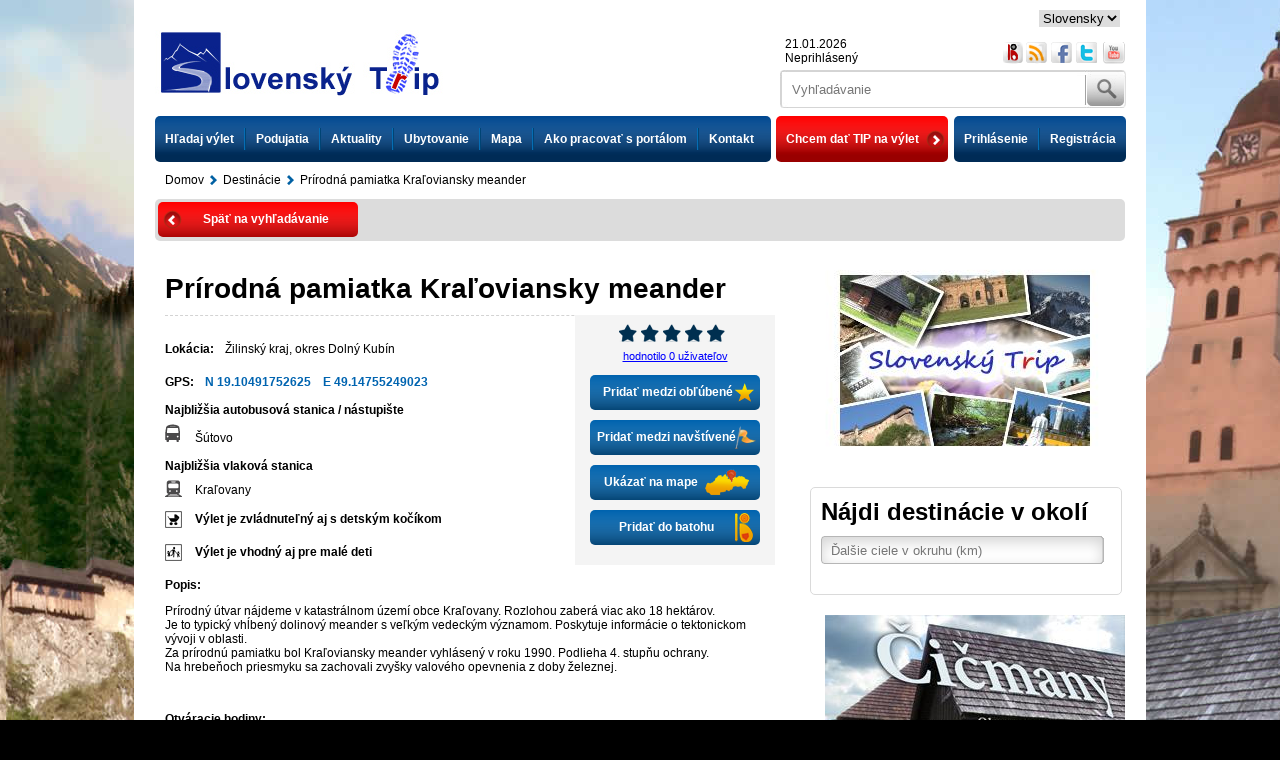

--- FILE ---
content_type: text/html; charset=UTF-8
request_url: http://www.slovakiatrip.sk/destinacie/Prirodna-pamiatka-Kraloviansky-meander?oid=6978
body_size: 36662
content:
<!DOCTYPE html PUBLIC "-//W3C//DTD XHTML 1.0 Transitional//EN" "http://www.w3.org/TR/xhtml1/DTD/xhtml1-transitional.dtd">
<html xmlns="http://www.w3.org/1999/xhtml" xml:lang="sk" lang="sk">
  <head>
    <title>Prírodná pamiatka Kraľoviansky meander | Slovenský T(r)ip</title>
    <meta http-equiv="Expire" content="now"/>
    <meta http-equiv="Pragma" content="no-cache"/>
    <meta http-equiv="Cache-Control" content="no-cache, must-revalidate"/>
    <meta http-equiv="Content-Type" content="text/html; charset=UTF-8"/>
        
    <meta name="keywords" content="" />
    <meta name="description" content="Typický vhĺbený dolinový meander. 
S veľkým vedeckým významom. Poskytuje informácie o tektonickom vývoji v oblasti." />
    <!--<link rel="shortcut icon" href="/images/favicon.ico" type="image/x-icon" />-->
    <link rel="stylesheet" href="/styles/index.css" type="text/css"/><link rel="stylesheet" href="/styles/system.css" type="text/css"/><link rel="stylesheet" href="/styles/textstyle.css" type="text/css"/><link rel="stylesheet" href="/styles/object_detail.css" type="text/css"/><script type="text/javascript" src="/app/js/jquery-1.6.2.min.js"></script><script type="text/javascript" src="/js/js.js"></script><script type="text/javascript" src="/app/js/js.js"></script><script type="text/javascript" src="/js/swfobject.js"></script>    <meta property="og:title" content="Prírodná pamiatka Kraľoviansky meander | Slovenský T(r)ip" />
    <meta property="og:description" content="Typický vhĺbený dolinový meander. 
S veľkým vedeckým významom. Poskytuje informácie o tektonickom vývoji v oblasti." />
    <meta property="og:image" content="https://www.slovakiatrip.sk/images/app_image.jpg" />
    <meta property="fb:app_id" content="172015386264840"/>
    <meta property="og:url" content="https://www.slovakiatrip.sk/destinacie/Prirodna-pamiatka-Kraloviansky-meander"/>
    <meta property="og:type" content="website" />
    <link rel="stylesheet" href="/js/leaflet/leaflet.css" />
    <!--[if lte IE 8]>
      <link rel="stylesheet" href="/js/leaflet/leaflet.ie.css" />
    <![endif]-->
    <script src="/js/leaflet/leaflet.js" type="text/javascript"></script>    
    <script type="text/javascript">
      var noDesignScript = false;
      var baseURL        = '/';
    </script>
    <script type="text/javascript">
      var _gaq = _gaq || [];
      _gaq.push(['_setAccount', 'UA-27418746-23']);
      _gaq.push(['_trackPageview']);
    
      (function() {
        var ga = document.createElement('script'); ga.type = 'text/javascript'; ga.async = true;
        ga.src = ('https:' == document.location.protocol ? 'https://ssl' : 'http://www') + '.google-analytics.com/ga.js';
        var s = document.getElementsByTagName('script')[0]; s.parentNode.insertBefore(ga, s);
      })();    
    </script>
  </head>
  <body>    
    <div id="page">
      <h2 id="logo"><a href="/"><span>Slovenský T(R)IP</span></a></h2>
      <ul id="menu" class="rounded gradient_bg">
        <li class="first"><a href="/destinacie/vyhladavanie?extended">Hľadaj výlet</a></li>
        <li><a href="/podujatia">Podujatia</a></li>
        <li><a href="/aktuality">Aktuality</a></li>
        <li><a href="/ubytovanie">Ubytovanie</a></li>
        <li><a href="javascript:void(0)" onclick="show_fullscreen()">Mapa</a></li>
        <li><a href="/ako-pracovat-s-portalom">Ako pracovať s portálom</a></li>
        <li class="last"><a href="/kontakt">Kontakt</a></li>        
      </ul>    
      <select name="languages" id="languages">
        <option value="sk">Slovensky</option>
        <!--<option value="en">Anglicky</option>-->
      </select>
                  <div id="user_info">21.01.2026<br />Neprihlásený</div>            
            <!--<ul id="top_submenu">        
              <li><a href="/rss.xml" target="_blank">RSS</a></li>
              <!--<li><a href="#">Newsletter</a></li>-->
              <!--<li><a href="/mapa-stranky">Mapa stránok</a></li>
            </ul>-->
                
      <form action="/vyhladavanie" method="get" id="search">
        <input type="text" name="search" alt="Vyhľadávanie"/>
        <button type="submit"><span>Vyhľadaj</span></button>
      </form>
      <a href="/destinacie/pridat-tip" id="add_tip" class="rounded gradient_bg"><span>Chcem dať TIP na výlet</span></a>
      <ul id="login" class="rounded gradient_bg">
                  <li class="first"><a href="/moje-konto/prihlasenie">Prihlásenie</a></li>
          <li class="last"><a href="/moje-konto/registracia">Registrácia</a></li>
              </ul>
            <ol id="breadcrumb">
                  <li class="first"><a href="/">Domov</a></li>
          <li class=""><a href="/destinacie">Destinácie</a></li><li class="last"><a href="/destinacie/Prirodna-pamiatka-Kraloviansky-meander?oid=6978">Prírodná pamiatka Kraľoviansky meander</a></li>      </ol>
      <div id="content">
        <div class="gray_bar rounded">
  <!--<dl class="rounded">
    <dt>Nájdených DESTINÁCIÍ</dt>
    <dd>0</dd>
  </dl>-->
  <a id="red_bar" class="rounded" href="/destinacie/vyhladavanie?"><span class="follow back">Späť na vyhľadávanie</span></a>
  </div>
      
<div id="left"> 
  <h1>Prírodná pamiatka Kraľoviansky meander</h1>
  <div id="route_search">
  <div id="map_overlay" class="type1"><span>Naťahujem podrobnú mapu Slovenska...</span></div>
  <div id="map"></div>  
    <a href="javascript:void(0)" class="close" onclick="$('#route_search').css('visibility', 'hidden');"><span>Zavrieť</span></a>
    <a href="#" class="gpx" class="gpx" target="_blank"><span>GPX</span></a>
    <form action="" method="get" class="rounded">
    <!--<input type="text" name="from" id="from" alt="Začiatok cesty"/>-->
    <select name="from" id="route_from" class="editable" alt="Začiatok cesty">
    </select>
    <!--<input type="text" name="to" id="to" alt="Cieľ cesty"/>-->
    <select name="to" id="route_to" class="editable" alt="Cieľ cesty">
    </select>
    <select name="typ" id="route_type">
      <option value="T">Peši</option>
      <option value="C">Bicykel</option>
      <option value="A">Auto</option>
    </select>
    <button type="button" style="margin-left: 170px;"onclick="remove_input_alt(this.form); find_route(this.form)">Vyhľadaj trasu</button>
  </form>
    <button type="button" onclick="show_destination_markers()" style="margin-left: -135px;" class="show_destination_markers clone">Zobraziť destinácie v SR</button>
  <button type="button" onclick="show_event_markers()" style="margin-left: 10px; background-color: #004890;" class="show_destination_markers clone">Zobraziť podujatia v SR</button>
  <button type="button" onclick="show_accomodation_markers()" style="width: 160px; background-color: #007700;" class="show_destination_markers clone">Zobraziť ubytovanie v SR</button>
  </div>
<script type="text/javascript">
  var MapObj        = null;
  var MapObjFullScreen = null;
  var FreemapUrl    = 'http://mapa.slovakiatrip.sk/A/a/{z}/{x}/{y}.jpeg'; //http://{s}.freemap.sk/data/layers/presets/A/{z}/{x}/{y}.jpeg
  var FreemapAttrib = '&copy;OpenStreetMap contributors, Freemap Slovakia';
  var Layers        = new Array();
  var LayersFS      = new Array();
  var geojsonLayer  = null;
  var marker        = null;
  var path = {
      "type": "Feature",
      "geometry": {
          "type": "LineString",
          "coordinates": []
      },
      "properties": {
          "name": "Navrhovaná trasa",
          "style": {
              "color": "#004070",
              "weight": 4,
              "opacity": 0.9
          },
          "popupContent": ""
      }
    };
  var destinationMarkers = null;
  var destinationMarkersVisible = false;
  var eventMarkers = null;
  var eventMarkersVisible = false;
  var accomodationMarkers = null;
  var accomodationMarkersVisible = null;

  $(document).ready(function(){ 
    if ( !$('#map_fs button.clone').length ) {
      $('#map_fs').append('<button type="button" onclick="show_destination_markers()" style="margin-left: -255px;" class="show_destination_markers clone">Zobraziť destinácie v SR</button>' +
                          '<button type="button" onclick="show_event_markers()" style="background-color: #004890; margin-left: -70px;" class="show_destination_markers clone">Zobraziť podujatia v SR</button>' + 
                          '<button type="button" onclick="show_accomodation_markers()" style="margin-left: 110px; width: 160px; background-color: #007700;" class="show_destination_markers clone">Zobraziť ubytovanie v SR</button>');
    }
    
    $('#map, #map_fullscreen').bind('contextmenu', function(e){
      e.preventDefault();
    });

    if ( $('#map').length ) {
      MapObj = new L.Map('map', {
          zoomControl: true
      });
    }

    MapObjFullScreen = new L.Map('map_fullscreen', {
        zoomControl: true
    });

    
    Layers['Base'] = new L.TileLayer(FreemapUrl, {
        minZoom: 7, 
        maxZoom: 16, 
        subdomains: 'abcd',
        attribution: FreemapAttrib
    });

    LayersFS['Base'] = new L.TileLayer(FreemapUrl, {
        minZoom: 7, 
        maxZoom: 16, 
        subdomains: 'abcd',
        attribution: FreemapAttrib
    });

          marker = new L.Marker(new L.LatLng(49.14755249023, 19.10491752625), {draggable: false,
                                                                             icon: new L.Icon({iconUrl: '/js/leaflet/images/marker_purple.png',
                                                                                               iconSize: [25, 41],
                                                                                               iconAnchor: [12, 41],
                                                                                               popupAnchor: [-3, -76]})});
      marker.on('click', function(e){
        // why?
        //if ( MapObj ) MapObj.removeLayer(this);
      });

                
    MapObjFullScreen.setView(new L.LatLng(49.14755249023, 19.10491752625), 14).addLayer(LayersFS['Base']);

    setTimeout(start_map, 3000);
    function start_map() {
      if ( MapObj ) MapObj.setView(new L.LatLng(49.14755249023, 19.10491752625), 13).addLayer(Layers['Base']);

      if ( marker && MapObj && !MapObjFullScreen.hasLayer(marker) ) MapObj.addLayer(marker);

      $('#map_overlay').fadeOut(500);
    }

    geojsonLayer = new L.GeoJSON(null, {
        pointToLayer: function (latlng){
            return new L.CircleMarker(latlng, {
                radius: 8,
                fillColor: "#ff7800",
                color: "#000",
                weight: 1,
                opacity: 1,
                fillOpacity: 0.8
            });
        }
    });

    geojsonLayer.on("featureparse", function (e){
        var popupContent = '';

        if (e.properties && e.properties.style && e.layer.setStyle){
            // The setStyle method isn't available for Points. More on that below ...
            e.layer.setStyle(e.properties.style);
            popupContent = e.properties.popupContent
        }

        e.layer.bindPopup(popupContent);
    });
  });

  function find_route( sender )
  {
    $('#map_overlay span').html('Prepočítavam najvhodnejšiu cestu do cieľa');
    $('#map_overlay').attr('class', 'type2');
    $('#map_overlay').fadeIn(500);
    if ( MapObj ) MapObj.removeLayer(geojsonLayer);
    //MapObjFullScreen.removeLayer(geojsonLayer);

    FreemapUrl    = 'http://mapa.slovakiatrip.sk/'+sender.typ.value+'/a/{z}/{x}/{y}.jpeg'; //http://{s}.freemap.sk/data/layers/presets/'+sender.typ.value+'/{z}/{x}/{y}.jpeg

    Layers['Base'] = new L.TileLayer(FreemapUrl, {
        minZoom: 7, 
        maxZoom: 16, 
        subdomains: 'abcd',
        attribution: FreemapAttrib
    });

    if ( MapObj ) MapObj.addLayer(Layers['Base']);
    //MapObjFullScreen.addLayer(Layers['Base']);

    $.post('/route.php', $(sender).serializeArray(), function(rT){        
      eval(rT);
      if ( gpx ) {
        $('#route_search a.gpx').attr('href', gpx);
        $('#route_search a.gpx').fadeIn(500);
      }
      else $('#route_search a.gpx').fadeOut(500);

      if ( !route ) return;
      path.geometry.coordinates = route;

      geojsonLayer.addGeoJSON(path);
      if ( MapObj ) MapObj.addLayer(geojsonLayer);
      //MapObjFullScreen.addLayer(geojsonLayer);
      //MapObj.setView(new L.LatLng(path.geometry.coordinates[0][1], path.geometry.coordinates[0][0]), 10);

      // we assume start and final point are boundary points ( wrong assumption, we need to run every points to find the most distanced points  ) 
      if ( MapObj ) MapObj.fitBounds(
        new L.LatLngBounds(new L.LatLng(path.geometry.coordinates[0][1], path.geometry.coordinates[0][0]), 
                           new L.LatLng(path.geometry.coordinates[path.geometry.coordinates.length - 1][1], path.geometry.coordinates[path.geometry.coordinates.length - 1][0]))
      );     

      MapObjFullScreen.fitBounds(
        new L.LatLngBounds(new L.LatLng(path.geometry.coordinates[0][1], path.geometry.coordinates[0][0]), 
                           new L.LatLng(path.geometry.coordinates[path.geometry.coordinates.length - 1][1], path.geometry.coordinates[path.geometry.coordinates.length - 1][0]))
      );     

      $('#map_overlay').fadeOut(500);
    });
  }

  function read_destination_markers( type, callback )
  {
    $.get('/lom.php?code=01b8772f36032b5063be9115ea573cd410a335bd&' + type, function(rT){
      if ( rT == 'error' ) alert('Obnovte stránku.');
      else {
        try{
          if ( type == 'dest' ) destinationMarkers = eval('(' + rT + ')');
          else if ( type == 'accomodations' ) accomodationMarkers = eval('(' + rT + ')');
          else eventMarkers = eval('(' + rT + ')');

          callback();
        }
        catch ( error ) {

        }
      }
    });
  }

  function create_marker( properties, color )
  {
    var markerProperties = {draggable: false};

    if ( color == 'blue' ) {
      var myIcon = new L.Icon({
          iconUrl: '/js/leaflet/images/marker_blue.png',
          iconSize: [25, 41],
          iconAnchor: [12, 41],
          popupAnchor: [-3, -76]
      });

      markerProperties.icon = myIcon;
    }
    else if ( color == 'green' ) {
      var myIcon = new L.Icon({
          iconUrl: '/js/leaflet/images/marker_green.png',
          iconSize: [25, 41],
          iconAnchor: [12, 41],
          popupAnchor: [-3, -76]
      });

      markerProperties.icon = myIcon;
    }
    else if ( color == 'purple' ) {
      var myIcon = new L.Icon({
          iconUrl: '/js/leaflet/images/marker_purple.png',
          iconSize: [25, 41],
          iconAnchor: [12, 41],
          popupAnchor: [-3, -76]
      });

      markerProperties.icon = myIcon;
    }

    var tempMarker = new L.Marker(new L.LatLng(properties.lat, properties.lng), markerProperties);
    tempMarker.name = properties.name;
    tempMarker.link = properties.link;
    tempMarker.id   = properties.id;

    tempMarker.on('click', function(e){
      popup = new L.Popup();

      popup.setLatLng(e.target.getLatLng());
      popup.setContent(e.target.name + '<br /><a href="' + e.target.link + '">Detail</a><br />' + 
                      '');

      if ( $('#map_fs').css('visibility') != 'visible' ) MapObj.openPopup(popup);
      else MapObjFullScreen.openPopup(popup);
    });

    return tempMarker;
  }

  function show_destination_markers()
  {
    if ( $('#map_fs').css('visibility') == 'visible' ) destMap = MapObjFullScreen;
    else destMap = MapObj;

    if ( !destinationMarkers ) {
      read_destination_markers('dest', show_destination_markers);
      return ;
    }

    if ( !destinationMarkersVisible ) {      
      for ( id in destinationMarkers ) {
        if ( typeof(destinationMarkers[id].on) == 'undefined' ) {
          destinationMarkers[id].id = id;
          tempMarker = create_marker(destinationMarkers[id], 'red');

          if ( tempMarker ) destMap.addLayer(tempMarker);

          destinationMarkers[id] = tempMarker;
        }
        else {
          destMap.addLayer(destinationMarkers[id]);
        }
      }

      destinationMarkersVisible = true;
    }
    else {
      for ( id in destinationMarkers ) {
        destMap.removeLayer(destinationMarkers[id]);
      }

      destinationMarkersVisible = false;
    }
    $('#route_search button.show_destination_markers:eq(0), #map_fs button.clone:eq(0)').html(!destinationMarkersVisible ? 'Zobraziť destinácie v SR' : 'Skryť destinácie v SR');
  }

  function show_event_markers()
  {
    if ( $('#map_fs').css('visibility') == 'visible' ) destMap = MapObjFullScreen;
    else destMap = MapObj;

    if ( !eventMarkers ) {
      read_destination_markers('events', show_event_markers);
      return ;
    }

    if ( !eventMarkersVisible ) {      
      for ( id in eventMarkers ) {
        if ( typeof(eventMarkers[id].on) == 'undefined' ) {
          eventMarkers[id].id = id;
          tempMarker = create_marker(eventMarkers[id], 'blue');

          if ( tempMarker ) destMap.addLayer(tempMarker);

          eventMarkers[id] = tempMarker;
        }
        else {
          destMap.addLayer(eventMarkers[id]);
        }
      }

      eventMarkersVisible = true;
    }
    else {
      for ( id in eventMarkers ) {
        destMap.removeLayer(eventMarkers[id]);
      }

      eventMarkersVisible = false;
    }

    $('#route_search button.show_destination_markers:eq(1), #map_fs button.clone:eq(1)').html(!eventMarkersVisible ? 'Zobraziť podujatia v SR' : 'Skryť podujatia v SR');
  }
  
  function show_accomodation_markers()
  {
    if ( $('#map_fs').css('visibility') == 'visible' ) destMap = MapObjFullScreen;
    else destMap = MapObj;

    if ( !accomodationMarkers ) {
      read_destination_markers('accomodations', show_accomodation_markers);
      return ;
    }

    if ( !accomodationMarkersVisible ) {      
      for ( id in accomodationMarkers ) {
        if ( typeof(accomodationMarkers[id].on) == 'undefined' ) {
          accomodationMarkers[id].id = id;
          tempMarker = create_marker(accomodationMarkers[id], 'green');

          if ( tempMarker ) destMap.addLayer(tempMarker);

          accomodationMarkers[id] = tempMarker;
        }
        else {
          destMap.addLayer(accomodationMarkers[id]);
        }
      }

      accomodationMarkersVisible = true;
    }
    else {
      for ( id in accomodationMarkers ) {
        destMap.removeLayer(accomodationMarkers[id]);
      }

      accomodationMarkersVisible = false;
    }

    $('#route_search button.show_destination_markers:eq(2), #map_fs button.clone:eq(2)').html(!accomodationMarkersVisible ? 'Zobraziť ubytovanie v SR' : 'Skryť ubytovanie v SR');
  }

  // used in package, these data are available from package module instantly
  function show_extra_destination_markers()
  {
    if ( typeof(extraDestinationList) == 'undefined' ) return false;

    for ( id in extraDestinationList ) {
      var markerProperties = {draggable: false};

      if ( extraDestinationList[id].color == 'blue' ) {
        var myIcon = new L.Icon({
            iconUrl: '/js/leaflet/images/marker_blue.png',
            iconSize: [25, 41],
            iconAnchor: [12, 41],
            popupAnchor: [-3, -76]   
        });

        markerProperties.icon = myIcon;
      }
      else if ( extraDestinationList[id].color == 'green' ) {
        var myIcon = new L.Icon({
            iconUrl: '/js/leaflet/images/marker_green.png',
            iconSize: [25, 41],
            iconAnchor: [12, 41],
            popupAnchor: [-3, -76]
        });

        markerProperties.icon = myIcon;
      }
      else if ( extraDestinationList[id].color == 'purple' ) {
        var myIcon = new L.Icon({
            iconUrl: '/js/leaflet/images/marker_purple.png',
            iconSize: [25, 41],
            iconAnchor: [12, 41],
            popupAnchor: [-3, -76]
        });

        markerProperties.icon = myIcon;
      }
      
      tempMarker = new L.Marker(new L.LatLng(extraDestinationList[id].lat, extraDestinationList[id].lng), markerProperties);
      tempMarker.name = extraDestinationList[id].name;
      tempMarker.link = extraDestinationList[id].link;

      tempMarker.on('click', function(e){
        popup = new L.Popup();

        popup.setLatLng(e.target.getLatLng());
        popup.setContent(e.target.name + '<br /><a href="' + e.target.link + '">Detail</a>');

        if ( $('#map_fs').css('visibility') != 'visible' ) MapObj.openPopup(popup);
        else MapObjFullScreen.openPopup(popup);
      });

      if ( tempMarker ) {
        MapObj.addLayer(tempMarker);
        //MapObjFullScreen.addLayer(tempMarker);
      }        
    }
  }

  function show_fullscreen()
  {
    if ( marker ) {
      if ( MapObj && MapObj.hasLayer(marker) )MapObj.removeLayer(marker);
      MapObjFullScreen.addLayer(marker);
    } 

    if ( destinationMarkersVisible ) {    
      for ( id in destinationMarkers ) {
        if ( MapObj && MapObj.hasLayer(destinationMarkers[id]) )MapObj.removeLayer(destinationMarkers[id]);
        MapObjFullScreen.addLayer(destinationMarkers[id]);
      }
    }

    if ( eventMarkersVisible ) {    
      for ( id in eventMarkers ) {
        if ( MapObj && MapObj.hasLayer(eventMarkers[id]) )MapObj.removeLayer(eventMarkers[id]);
        MapObjFullScreen.addLayer(eventMarkers[id]);
      }
    }
    
    if ( accomodationMarkersVisible ) {    
      for ( id in accomodationMarkers ) {
        if ( MapObj && MapObj.hasLayer(accomodationMarkers[id]) )MapObj.removeLayer(accomodationMarkers[id]);
        MapObjFullScreen.addLayer(accomodationMarkers[id]);
      }
    }

    if ( !$('#map_fs a.close').length ) $('#map_fs').append('<a href="javascript:void(0)" class="close" onclick="hide_fullscreen()"><span>Zavrieť</span></a>');

    $('#map_fs').css('visibility', 'visible');
  }

  function hide_fullscreen()
  {
    if ( marker ) {
      if ( MapObjFullScreen.hasLayer(marker) ) MapObjFullScreen.removeLayer(marker);
      if ( MapObj )MapObj.addLayer(marker);
    } 

    if ( destinationMarkersVisible ) {      
      for ( id in destinationMarkers ) {
        if ( MapObjFullScreen.hasLayer(destinationMarkers[id]) ) MapObjFullScreen.removeLayer(destinationMarkers[id]);
        if ( MapObj )MapObj.addLayer(destinationMarkers[id]);
      }
    }

    if ( eventMarkersVisible ) {      
      for ( id in eventMarkers ) {
        if ( MapObjFullScreen.hasLayer(eventMarkers[id]) ) MapObjFullScreen.removeLayer(eventMarkers[id]);
        if ( MapObj )MapObj.addLayer(eventMarkers[id]);
      }
    }

    $('#map_fs').css('visibility', 'hidden');
  }
</script>  <div id="rating_destination" >
    <dl class="stars">
      <dt style="display: none">Hodnotenie:</dt>
      <dd class="val0"> 
                <a class="item1" href="javascript:void(0)" onclick="cant_vote_msg(1)"></a>
        <a class="item2" href="javascript:void(0)" onclick="cant_vote_msg(1)"></a>
        <a class="item3" href="javascript:void(0)" onclick="cant_vote_msg(1)"></a>
        <a class="item4" href="javascript:void(0)" onclick="cant_vote_msg(1)"></a>
        <a class="item5" href="javascript:void(0)" onclick="cant_vote_msg(1)"></a> 
      </dd>
    </dl>
    
    <div id="rank_users">hodnotilo 0 uživateľov</div>
          <a class="blue_bar rounded" href="javascript:void(0)" onclick="cant_vote_msg(1)"><span id="favorite">Pridať medzi obľúbené</span></a>
          
          <a class="blue_bar rounded" href="javascript:void(0)" onclick="cant_vote_msg(1)"><span id="visited">Pridať medzi navštívené</span></a>
          
    
    <a class="blue_bar rounded" href="javascript:void(0)" onclick="$('#route_search').css({'visibility': 'visible', 'display': 'block'});"><span id="map_show">Ukázať na mape</span></a>
                
    <a href="/moje-konto/profil/batoh" class="blue_bar rounded"><span id="add_to_package">Pridať do batohu</span></a>  </div>
  <dl class="info">
        
          <dt class="city">Lokácia:</dt>
      <dd class="city"><nobr>Žilinský kraj</nobr>, <nobr> okres Dolný Kubín</nobr>&nbsp;</dd>
        
        
          
          <dt class="gps">GPS:</dt>
      <dd class="gps"><span>N 19.10491752625 &nbsp;&nbsp; E 49.14755249023</span></dd>
          
          <dt class="bus">Najbližšia autobusová stanica / nástupište</dt>
              <dd class="bus"><span>Šútovo</span><!--<a class="follow" href="">Mapa</a>--></dd>    
                  
          <dt class="train">Najbližšia vlaková stanica</dt>
              <dd class="train"><span>Kraľovany</span><!--<a class="follow" href="">Mapa</a>--></dd>        
                
    <dt class="buggy">Náročnosť</dt><dd class="buggy">Výlet je zvládnuteľný aj s detským kočíkom</dd><dt class="children">Náročnosť</dt><dd class="children">Výlet je vhodný aj pre malé deti</dd>  </dl>          
  <h3 style="padding-top: 0px;">Popis:</h3>
  <div class="article"><p>
Pr&iacute;rodn&yacute; &uacute;tvar n&aacute;jdeme v katastr&aacute;lnom &uacute;zem&iacute; obce Kraľovany. Rozlohou zaber&aacute; viac ako 18 hekt&aacute;rov.<br />
Je to typick&yacute; vhĺben&yacute; dolinov&yacute; meander s veľk&yacute;m vedeck&yacute;m v&yacute;znamom. Poskytuje inform&aacute;cie o tektonickom v&yacute;voji v oblasti.<br />
Za pr&iacute;rodn&uacute; pamiatku bol Kraľoviansky meander vyhl&aacute;sen&yacute; v roku 1990. Podlieha 4. stupňu ochrany. <br />
Na hrebeňoch priesmyku sa zachovali zvy&scaron;ky valov&eacute;ho opevnenia z doby železnej.
</p>
<p>
&nbsp;
</p>
<p>
<strong>Otv&aacute;racie hodiny:</strong><br />
<em>Verejnosti voľne pr&iacute;stupn&yacute;.</em>
</p>
</div>
 <!--<div id="activities"> 
  <h3>Aktivity:</h3>
  <h4>Cyklotrasy</h4>
  <ul> 
    <li><a href="">Tip1,</a></li>
    <li><a href="">Tip2,</a></li>
    <li><a href="">Tip3,</a></li>
    <li><a href="">Tip4</a></li>
  </ul>
  <h4>Turistické aktivity</h4>
  <ul>
    <li><a href="">Tip1,</a></li>
    <li><a href="">Tip2,</a></li>
    <li><a href="">Tip3,</a></li>
    <li><a href="">Tip4</a></li>  
  </ul>
  <h4>Náučné chodníky</h4>
  <ul>
    <li><a href="">Tip1,</a></li>
    <li><a href="">Tip2,</a></li>
    <li><a href="">Tip3,</a></li>
    <li><a href="">Tip4</a></li>   
  </ul>
 <h4>Agroturistika</h4>
  <ul>
    <li><a href="">Tip1,</a></li>
    <li><a href="">Tip2,</a></li>
    <li><a href="">Tip3,</a></li>
    <li><a href="">Tip4</a></li>
  </ul>
  </div>-->
  <div class="float_limiter">&nbsp;</div>
  </div>
<div id="right">
  <img src="/image.php?url=files%2Ffotogaleria%2Fdestinacie%2Fnone&width=310&height=0" width="310" alt="Prírodná pamiatka Kraľoviansky meander" />    <form action="" method="get" id="destination_box" class="round_border" onsubmit="return search_near(this);">
    <input type="hidden" name="lat" value="49.14755249023" />
    <input type="hidden" name="lng" value="19.10491752625" />
    <input type="hidden" name="except" value="6978" />
    <input type="hidden" name="get" value="" />
    <h2>Nájdi destinácie v okolí</h2>
    <label for="distance">Vzdialenosť</label>
    <input type="text" name="distance" id="distance" alt="Ďalšie ciele v okruhu (km)" onchange="search_near(this.form)"/>
    <!--<select name="distance" id="distance" onchange="search_near(this.form)">
      <option></option>
              <option value="5" >5 km</option>
              <option value="10" >10 km</option>
              <option value="15" >15 km</option>
              <option value="20" >20 km</option>
              <option value="25" >25 km</option>
          </select>-->
    <ul>
    </ul>
    <!--<a  href="" class="follow" style="float: right">Pozri všetky výsledky</a>-->
  </form>
          <a href="http://www.slovakiatrip.sk" target="_blank" class="" id="banner"><img src="/image.php?url=files/bannery/SR-dest-300-220/Baner-Cicmany-300x220.jpg&width=300&height=220&fit" width="300" height="220" alt="Cicmany - dest" /></a>
        <div id="weather_forecast" class="round_border" style="clear: right;">
    <h2>PREDPOVEĎ POČASIA</h2>
    <script type="text/javascript">
      function check_weather( type )
      {
        if ( !type ) type = 3
        jQuery.getJSON('/weather.php?lat=49.14755249023&lng=19.10491752625&type=' + type, function(rT){       
          $('#weather_forecast dl *').remove();
          
  //        if ( type == 9 ) {
  //          $('#weather_forecast dl').addClass('small');
  //          iconWidth = 40;
  //        }
  //        else {
  //          $('#weather_forecast dl').addClass('small');
  //          iconWidth = 69;
  //        }
  
          iconWidth = 80;
          
          for ( itemID in rT ) {
            $('#weather_forecast dl').append('<dt>'+rT[itemID].dayName+"\n"+rT[itemID].dayCode+'</dt><dd class="row'+(parseInt(itemID) + 1)+'">'+rT[itemID].dayTemp+'&deg;C / '+rT[itemID].nightTemp+'&deg;C<br /><img src="'+rT[itemID].daySymb+'" width="'+iconWidth+'" height="'+iconWidth+'" alt=""/></dd>');
          }
        });
      }
      
      $(document).ready(function(){
        setTimeout(check_weather, 1000);
      });
    </script>
    <!--<label for="location" style="float: left; font-weight: bolder; line-height: 28px;">Vyberte si miesto</label>
    <select name="location" class="editable" alt="Vyhľadávanie">
      
    </select><br />
    <input type="radio" name="period" id="period_3" value="3" checked="checked" onclick="check_weather(3)"/><label for="period_3" style="margin-right: 50px;">Na 3 dni</label>
    <input type="radio" name="period" id="period_10" value="9" onclick="check_weather(9)"/><label for="period_10">Na 9 dní</label>-->
    <dl>
      <!--<dt>17 / 10</dt>
      <dd class="row1"><img src="/images/weather_icons/1.jpg" width="89" height="89" alt=""/></dd>
      <dt>18 / 10</dt>
      <dd class="row2"><img src="/images/weather_icons/2.jpg" width="89" height="89" alt=""/></dd>
      <dt>19 / 10</dt>
      <dd class="row3"><img src="/images/weather_icons/3.jpg" width="89" height="89" alt=""/></dd>-->
    </dl>
    <center>Powered by <a href="http://www.worldweatheronline.com/" title="Free local weather content provider" target="_blank">World Weather Online</a></center>
    <!--<a href="#" class="follow more">Pozri viac dní</a>-->
  </div>
</div>
<div id="surroundings">
  <h2>Najbližšie podujatia a destinácie</h2>
  <ul>
              <li>
            <h3><a href="/destinacie/Jazero-Sutovo?oid=6959" >Jazero Šútovo</a></h3>
            <a href="/destinacie/Jazero-Sutovo?oid=6959"><img src="/image.php?url=files%2Ffotogaleria%2Fdestinacie%2Fnone&width=200&amp;height=145&fit" width="200" height="164" alt="Jazero Šútovo"/></a>
          </li>
                  <li>
            <h3><a href="/destinacie/Prirodna-rezervacia-Hrabinka?oid=6755" >Prírodná rezervácia Hrabinka</a></h3>
            <a href="/destinacie/Prirodna-rezervacia-Hrabinka?oid=6755"><img src="/image.php?url=files%2Ffotogaleria%2Fdestinacie%2Fnone&width=200&amp;height=145&fit" width="200" height="164" alt="Prírodná rezervácia Hrabinka"/></a>
          </li>
                  <li>
            <h3><a href="/destinacie/Prirodna-rezervacia-Hrabinka?oid=6988" >Prírodná rezervácia Hrabinka</a></h3>
            <a href="/destinacie/Prirodna-rezervacia-Hrabinka?oid=6988"><img src="/image.php?url=files%2Ffotogaleria%2Fdestinacie%2Fnone&width=200&amp;height=145&fit" width="200" height="164" alt="Prírodná rezervácia Hrabinka"/></a>
          </li>
          </ul>
</div>
<div id="discusion">
  <h2>Diskusia</h2>
  <div class="fb-comments" data-href="http://www.slovakiatrip.sk/destinacie/Prirodna-pamiatka-Kraloviansky-meander?oid=6978" data-num-posts="10" data-width="600"></div>
  </div>
<div id="recommend">
  <h2>ODPORÚČAME</h2>
  <ul>
        <li >
      <h3><a href="/destinacie/Terchova-obec-?oid=20" >Terchová (obec)</a></h3>
      <a href="/destinacie/Terchova-obec-?oid=20">
        <img src="/image.php?url=files%2Ffotogaleria%2Fdestinacie%2Fnone&width=238&amp;height=164&fit" width="238" height="164" alt="Terchová (obec)"/>
      </a>
      <dl class="rounded">
        <dt>hodnotenie</dt>
        <dd class="val0"> 
          <a class="item1"></a>
          <a class="item2"></a>
          <a class="item3"></a>
          <a class="item4"></a>
          <a class="item5"></a> 
        </dd>
      </dl>
    </li>    
        <li >
      <h3><a href="/destinacie/Vyvieracka-Chrovatsky-Grob?oid=7820" >Vyvieračka Chrovátsky Grob</a></h3>
      <a href="/destinacie/Vyvieracka-Chrovatsky-Grob?oid=7820">
        <img src="/image.php?url=files%2Ffotogaleria%2Fdestinacie%2Fnone&width=238&amp;height=164&fit" width="238" height="164" alt="Vyvieračka Chrovátsky Grob"/>
      </a>
      <dl class="rounded">
        <dt>hodnotenie</dt>
        <dd class="val4"> 
          <a class="item1"></a>
          <a class="item2"></a>
          <a class="item3"></a>
          <a class="item4"></a>
          <a class="item5"></a> 
        </dd>
      </dl>
    </li>    
        <li >
      <h3><a href="/destinacie/Kostol-svateho-Michala-Archanjela?oid=29" >Kostol svätého Michala Archanjela</a></h3>
      <a href="/destinacie/Kostol-svateho-Michala-Archanjela?oid=29">
        <img src="/image.php?url=files%2Ffotogaleria%2Fdestinacie%2FKostol-svateho-Michala-Archanjela%2FKOSTOL-SV-MICHALA-SKALICA-3-.jpg&width=238&amp;height=164&fit" width="238" height="164" alt="Kostol svätého Michala Archanjela"/>
      </a>
      <dl class="rounded">
        <dt>hodnotenie</dt>
        <dd class="val4"> 
          <a class="item1"></a>
          <a class="item2"></a>
          <a class="item3"></a>
          <a class="item4"></a>
          <a class="item5"></a> 
        </dd>
      </dl>
    </li>    
        <li class="last">
      <h3><a href="/destinacie/Bojnicky-zamok?oid=82" >Bojnický zámok</a></h3>
      <a href="/destinacie/Bojnicky-zamok?oid=82">
        <img src="/image.php?url=files%2Ffotogaleria%2Fdestinacie%2Fnone&width=238&amp;height=164&fit" width="238" height="164" alt="Bojnický zámok"/>
      </a>
      <dl class="rounded">
        <dt>hodnotenie</dt>
        <dd class="val2"> 
          <a class="item1"></a>
          <a class="item2"></a>
          <a class="item3"></a>
          <a class="item4"></a>
          <a class="item5"></a> 
        </dd>
      </dl>
    </li>    
      </ul>
</div><div class="float_limiter">&nbsp;</div>      </div>
    </div>
    <div id="footer">
      <ul>
        <li class="first">
          <h3>Newsletter</h3>
          <form action="" method="post">
            <label for="newsletter">Zaregistrujte sa k odberu noviniek</label>
            <input type="text" name="newsletter" id="newsletter" value="@" />
            <button type="submit"><span>Prihlásiť sa k odberu</span></button>
          </form>
        </li>
        <li>
          <h3>Preskúmaj ST</h3>
          <ul>
            <li><a href="/o-nas">O nás</a></li>
          </ul>
        </li>
        <li>
          <h3>Pridaj sa k nám</h3>
          <ul>
            <li><a href="/co-ziskas-registraciou">Čo získaš Registráciou</a></li>
          </ul>
        </li>
        <li class="last">
          <h3>Reklama a uverejňovanie</h3>
          <ul>
            <li>Reklamné podmienky</li>
            <li>Typy reklamy</li>
            <li>Spolupráca</li>
            <li>Ostatná reklama</li>
          </ul>
        </li>
      </ul>
      <p>Copyright &copy;2026 Crystal Vision. All rights reserved.</p>
    </div>
    <a href="/moje-konto/profil/batoh" title="Zobraziť moje batohy" id="showpackage"><span>Batoh</span></a>
    <a href="/rss.xml" title="RSS" id="rss"><span>RSS</span></a>
    <a href="#" id="facebook" title="Slovenský Trip na Facebooku"><span>Facebook</span></a>
    <a href="#" id="twitter" title="Slovenský Trip na Twitteri"><span>Twitter</span></a>
    <a href="https://www.youtube.com/channel/UC8oybg2OQT6Reomo_BI7GLQ?feature=results_main" target="_blank" id="youtube" title="Slovenský Trip na Youtube"><span>Youtube</span></a>
        <div id="fb-root"></div>
    <script>(function(d, s, id) {
      var js, fjs = d.getElementsByTagName(s)[0];
      if (d.getElementById(id)) return;
      js = d.createElement(s); js.id = id;
      js.src = "//connect.facebook.net/sk_SK/all.js#xfbml=1&appId=172015386264840";
      fjs.parentNode.insertBefore(js, fjs);
    }(document, 'script', 'facebook-jssdk'));</script>
    <div id="map_fs"><div id="map_fullscreen"></div></div>
      </body>
</html><!-- page generated in 0.1028 seconds -->

--- FILE ---
content_type: text/html; charset=UTF-8
request_url: http://www.slovakiatrip.sk/weather.php?lat=49.14755249023&lng=19.10491752625&type=3
body_size: 485
content:
<br />
<b>Warning</b>:  file_get_contents(http://api.worldweatheronline.com/free/v1/weather.ashx?q=49.14755249023,19.10491752625&amp;format=json&amp;num_of_days=4&amp;key=skmsxrdkzkrg88wm4g3p8vg4): failed to open stream: HTTP request failed! HTTP/1.1 403 Forbidden
 in <b>/home/zn000800/www_root/weather.php</b> on line <b>14</b><br />
<br />
<b>Warning</b>:  Invalid argument supplied for foreach() in <b>/home/zn000800/www_root/weather.php</b> on line <b>37</b><br />
[]

--- FILE ---
content_type: text/css
request_url: http://www.slovakiatrip.sk/styles/index.css
body_size: 20532
content:
body{
	margin: 0px;
	background-image: url(../images/bg.jpg);
	background-repeat: repeat-y;
	background-position: center top;
	font-family: Arial;
	font-size: 12px;
	color: #004890;
	min-width: 970px;
	position: relative;
	background-color: black;
}

input{
  margin: 0px;
  padding: 0px;
}

a{
  text-decoration: none;
}

a img{
  border: none;
}

ul{
  list-style: none;
}

.float_limiter{
  clear: both;
}

#page{
	width: 970px;
	padding: 0px 21px;
	margin: 0px auto 0px auto;
	background-color: white;
  padding-top: 170px;
}

#logo{
	position: absolute;
	top: 30px;
	padding: 0px;
	margin: 0px;
	background-image: url(../images/logo.jpg);
	background-repeat: no-repeat;	
}

#logo a{
	display: block;
	width: 289px;
	height: 66px;
}

#logo a span{
	display: none;
}

#menu{
	position: absolute;
	top: 116px;
	margin: 0px;
	padding: 12px 0px;
	background-color: #004890;
	width: 616px;			
}

#menu li{
	float: left;
	list-style: none;	
	line-height: 22px;
	font-weight: bolder;
	padding: 0px 10px;
	margin: 0px;
	border-right: 1px solid #066db4;
	border-left: 1px solid #004474;	
}

#menu li a{
	color: white;
	text-decoration: none;
}

#menu li.first{
	border-left: none;
}

#menu li.last{
	border-right: none;
}

#menu li a:hover{
	text-decoration: underline;
}

#languages{
	position: absolute;
	right: 50%;
	top: 10px;
	margin-right: -480px;
	border: none;
}

#top_submenu{
	position: absolute;
	top: 47px;
	left: 50%;
	padding: 0px;
	margin: 0px 0px 0px 145px;
}

#top_submenu li{
	float: left;
	padding: 0px 12px 0px 0px;
	margin: 0px;	
	list-style: none;
}

#top_submenu li a{
	color: black;
	text-decoration: none;
}

#top_submenu li a:hover{
	text-decoration: underline;
}

#user_info{
	position: absolute;
	top: 37px;
	left: 50%;
	padding: 0px;
	margin: 0px 0px 0px 145px;
}

#search{
	position: absolute;
	display: block;
	padding: 2px 2px 2px 2px;
	margin: 0px -486px 0px 0px;
	right: 50%;
	top: 70px;
	width: 342px;
	height: 34px;
	background-image: url(../images/search_bg.jpg);
	background-repeat: no-repeat;
}

#search input{
	float: left;
	width: 275px;
	height: 25px;
	padding: 5px 10px 0px 10px;
	margin: 0px;
	border: 0px;
}

#search button{
	float: right;
	width: 37px;	
	height: 34px;
	border: none;
	background-color: transparent;
	cursor: pointer;
}

#search button span{
	display: none;	
}

#add_tip{
	position: absolute;
	display: block;
	text-decoration: none;
	background-color: red;	
	left: 50%;
	margin-left: 136px;
	top: 116px;
	color: white;
}

#add_tip span{
	display: block;
	width: 142px;
	line-height: 46px;
	background-image: url(../images/button_follow.png);
	background-repeat: no-repeat;
	background-position: 150px center;
	padding: 0px 20px 0px 10px;
	font-weight: bolder;
}

#add_tip:hover{
	text-decoration: underline;
}

#login{
	position: absolute;
	display: block;
	left: 50%;
	top: 116px;	
	background-color: #004890;
	margin: 0px 0px 0px 314px;
	padding: 12px 0px;
	width: 172px;
}

#login li{
	float: left;
	list-style: none;	
	line-height: 22px;
	font-weight: bolder;
	padding: 0px 10px;
	margin: 0px;
	border-right: 1px solid #066db4;
	border-left: 1px solid #004474;	
}

#login li a{
	color: white;
	text-decoration: none;
}

#login li.first{
	border-left: none;
}

#login li.last{
	border-right: none;
}

#login li a:hover{
	text-decoration: underline;
}

#breadcrumb{
	padding: 3px 0px 0px 10px;
  height: 26px;
	margin: 0px;
}

#breadcrumb li{
	float: left;
	list-style: none;
	background-image: url(../images/breadcrumb_delimiter.png);
	background-position: right center;
	background-repeat: no-repeat;
	padding: 0px 13px 0px 6px;
	margin: 0px;
	color: black;
}

#breadcrumb li.first{
	padding-left: 0px;
}

#breadcrumb li.last{
	padding-right: 0px;
	background-image: none;
}

#breadcrumb li a{
	color: black;
	text-decoration: none;
}

#breadcrumb li a:hover{
	text-decoration: underline;
}

#content{	
	min-height: 710px; /*820px; 1000px;*/
  padding-bottom: 10px;
  position: relative;
}

#object_search{
  position: absolute;
	padding: 10px 0px 40px 0px; /* !important;    */
}

#object_search h3{
  padding: 0px 0px 10px 0px;
  margin: 0px;
  font-size: 16px;
}

#object_search select{
  width: 270px;
  margin-bottom: 10px;
}

#object_search input[name=distance]{
  width: 283px;
  margin-bottom: 10px;
}

#object_search h4{
  clear: both;
  font-size: 12px;
  color: black;
  padding: 0px 0px 10px 0px;
  margin: 0px;
}

#object_search .season_item, #object_search .type_item, #object_search .accommodation_item{
  padding-right: 20px;
  padding-bottom: 7px;
  float: left;
}

#object_search .type_item, #object_search .accommodation_item{
  width: 130px;
}

#object_search .season_item img, #content .season_item input, #object_search .type_item img, #content .type_item input, #object_search .accommodation_item img, #content .accommodation_item input{
  float: left;
}

#object_search .season_item label, #object_search .type_item label, #object_search .accommodation_item label{
  display: block;
  float: left;  
  line-height: 20px;
}

#object_search button{
  background-color: red;
  margin-left: 5px;
  width: 120px;
  float: right;
}

#object_search a.extend{
	font-weight: bold;
	text-transform: uppercase;
	xfont-size: 10px;
	color: white;
   display: -moz-inline-stack; /*Firefox 2 hack*/
   display: inline-block;  
   /* magic IE7 hack making element inline-block*/
   zoom: 1; 
   *display: inline;
	line-height: 29px;
	padding: 0px 3px;
	background-color: #004890;
	float: left;
}

#object_search a.extend:hover{
	text-decoration: underline;
}

#footer{
	border-top: 2px solid #c70000;
	margin-top: 0px;
	background-color: #004890;	
	color: white;
}

#footer ul{
	padding: 33px 0px 0px 0px;
	margin: 0px auto;
	width: 970px;
	list-style: none;
}

#footer ul li{
	padding: 0px 15px;
	margin: 0px 0px 26px 0px;
	float: left;
	width: 210px;	
	border-right: 1px solid #066db4;
	border-left: 1px solid #004474;		
	height: 161px;
}

#footer ul li.first{
	border-left: none;
}

#footer ul li.last{
	border-right: none;
	padding-right: 0px;
	width: 220px;
}

#footer ul li ul{
	padding: 0px;
	margin: 0px;
	width: auto;
}

#footer ul li ul li{
	float: none;
	border: none;
	height: auto;
	padding: 0px;
	margin: 0px;
	color: white;
}

#footer h3{
	padding: 0px 0px 10px 0px;
	margin: 0px;
	font-size: 18px;
	font-style: italic;
	font-weight: bolder;
	color: #62bcd9;
}

#footer ul li ul li a{
  color: white; 
}

#footer ul li ul li a:hover{
  text-decoration: underline;
}

#footer p{
	clear: both;
	margin: 0px;
  padding: 34px 0px 0px 0px;
	text-align: center;
	color: white;
	background-image: url(../images/footer_p_bg.png);
	background-position: center top;
	background-repeat: no-repeat;
	height: 39px;
}

#footer form{	
	background-image: url(../images/footer_input_bg.png);
	background-color: transparent;
	background-repeat: no-repeat;	
	background-position: 0px 20px;
	width: 212px;
	height: 50px;
}

#footer form label{
	height: 19px;
	display: block;
}

#footer form button{
	float: right;
	background-color: transparent;
	border: none;
	height: 30px;
	width: 31px;
	cursor: pointer;
	padding: 0px;
	margin: 0px;
}

#footer form button span{
	display: none;
}

#footer form input{	
	float: left;
	padding: 7px 10px;
	border: none;
	height: 16px;
	width: 150px;
	background-color: transparent;
}

#rss, #facebook, #twitter, #youtube, #showpackage{
	position: absolute;
	left: 50%;	
	width: 23px;
	height: 22px;
	background-image: url(../images/social_nets.png);
	background-repeat: no-repeat;	
	top: 42px;	
}

#showpackage{
	margin-left: 361px;
  background-position: -99px 0px;
}

#rss{
	margin-left: 386px;
}

#facebook{
	margin-left: 411px;
  background-position: -25px 0px;
}

#twitter{
	margin-left: 436px;	
	background-position: -51px 0px;
}

#youtube{
	margin-left: 463px;	
	background-position: -75px 0px;
}

#showpackage span, #rss span, #facebook span, #twitter span, #youtube span{
	display: none;
}

.gradient_bg{
	background-image: url(../images/gradient_bg.png);
	background-repeat: repeat-x;
	background-position: bottom;
}

.rounded, button, .round_border{
  -moz-border-radius: 5px;
  border-radius: 5px;
}

.round_blue_lt{
	position: absolute !important;
	background-image: url(../images/round_blue_lt.gif);
	width: 2px !important;
	height: 2px !important;
  padding: 0px!important;
  margin: 0px;
  z-index: 1000;
}

.round_blue_rt{
	position: absolute !important;
	background-image: url(../images/round_blue_rt.gif);
	width: 2px !important;
	height: 2px !important;
  padding: 0px!important;
  margin: 0px;
  z-index: 1000;
}

.round_blue_lb{
	position: absolute !important;
	background-image: url(../images/round_blue_lb.gif);
	width: 2px !important;
	height: 2px !important;
  padding: 0px!important;
  margin: 0px;
  z-index: 1000;
}

.round_blue_rb{
	position: absolute !important;
	background-image: url(../images/round_blue_rb.gif);
  width: 2px !important;
	height: 2px !important;
  padding: 0px!important;
  margin: 0px;
  z-index: 1000;
}


.round_border_lt{
	position: absolute !important;
	background-image: url(../images/round_border_lt.jpg);
	width: 3px !important;
	height: 3px !important;
  padding: 0px!important;
  margin: 0px;
  z-index: 1000;
}

.round_border_rt{
	position: absolute !important;
	background-image: url(../images/round_border_rt.jpg);
	width: 3px !important;
	height: 3px !important;
  padding: 0px!important;
  margin: 0px;
  z-index: 1000;
}

.round_border_lb{
	position: absolute !important;
	background-image: url(../images/round_border_lb.jpg);
	width: 3px !important;
	height: 3px !important;
  padding: 0px!important;
  margin: 0px;
  z-index: 1000;
}

.round_border_rb{
	position: absolute !important;
	background-image: url(../images/round_border_rb.jpg);
	width: 3px !important;
	height: 3px !important;
  padding: 0px!important;
  margin: 0px;
  z-index: 1000;  
}

button{
  background-color: red;
  background-image: url(../images/gradient_bg.png);
  background-position: center;
  padding: 0px 5px 0px 5px; /*10*/
  margin: 0px;
  height: 29px;
  border: 0px;
  color: white;
  cursor: pointer;
}

button span{
  display: block;
  padding-right: 25px;
  background-image: url(../images/button_follow.png);
  background-repeat: no-repeat;
  background-position: right center;
  min-width: 40px;
}

.input_container{
  /*display: block;
  float: left;*/
  background-image: url(../images/input_bg_left.png);
  background-repeat: no-repeat;
  padding-left: 3px;
  height: 28px;
  display: -moz-inline-stack; /*Firefox 2 hack*/
  display: inline-block;  
  /* magic IE7 hack making element inline-block*/
  zoom: 1; 
  *display: inline; 
}

.input_container .input_inner_container{
  display: block;
  float: left;
  background-image: url(../images/input_bg_right.png);
  background-repeat: no-repeat;
  background-position: right top;
  padding-right: 10px;
}

.input_container .input_inner_container input{
  border: 0px;
  background-color: transparent;
  background-image: url(../images/input_bg_left2.png);
  background-position: 0px 0px;
  background-repeat: no-repeat;
  padding: 5px 0px 5px 7px !important;
  margin: 0px;
  height: 18px; 
}

.select_container{
  xdisplay: block;  
  background-image: url(../images/select_bg_left.png);
  background-repeat: no-repeat;
  padding-left: 3px;
  margin-right: 5px;
  cursor: pointer;
  display: -moz-inline-stack; /*Firefox 2 hack*/
  display: inline-block;  
  /* magic IE7 hack making element inline-block*/
  zoom: 1; 
  *display: inline; 
}

.select_container .select_inner_container{
  display: block;
  background-image: url(../images/select_bg_right.png);
  background-repeat: no-repeat;
  background-position: right top;
  padding-right: 40px;
}

.select_container .select_inner_container span, .select_container .select_inner_container .span{
  display: block;
  border: 0px;
  background-color: transparent;
  background-image: url(../images/select_bg_left2.png);
  background-position: 0px 0px;
  background-repeat: no-repeat;
  padding: 8px 0px 8px 7px;
  margin: 0px;
  line-height: 12px;
  color: black;  
  height: 12px;
}

.select_container .select_inner_container select{
  position: absolute !important;
  z-index: 10000;
}

.banner{
  background-image: url(../tmp/banner.jpg);
  background-position: center;
  background-repeat: no-repeat;
  background-color: #e2e2e2;
}

img.checkbox{
  border: none;
  background-image: url(../images/checkbox.png);
  background-repeat: no-repeat;
  cursor: pointer;
}

img.checkbox.on{
  background-position: 0px -18px;
}

.follow{
  background-image: url(../images/follow.png);
  background-position: right center;
  background-repeat: no-repeat;
  padding-right: 23px;
  padding-left: 13px;
  line-height: 17px;
}

#recommend{
  clear: both !important;
  xborder-top: 1px solid #d3d3d3 !important;
  padding-top: 15px !important;
  height: 270px;
  position: relative;
}

#recommend h2{
  font-size: 21px !important;
  padding: 0px 0px 15px 0px !important;
  margin: 0px !important;
}

#recommend ul{
  padding: 0px;
  margin: 0px;
}

#recommend ul li{
  list-style: none;
  float: left;
  margin: 0px 5px 0px 0px !important;
  padding: 0px !important;
}

#recommend ul li h3{
  color: black;
  font-size: 12px;
  text-align: center;
  background-image: url(../images/lineinfo.png);
  background-repeat: none;
  width: 228px;
  height: 36px;
  overflow: hidden;
  margin-top: 124px;
  margin-left: 5px;
  line-height: 36px;
  position: absolute;
  padding: 0px;
}

#recommend ul li h3 a{
  color: black;
}

#recommend ul li h3 a:hover{
  text-decoration: underline;
}

#recommend ul li img {
  margin-bottom: 10px !important;
  border: 0px;
}

#recommend ul li dl{
  background-color: #004890 !important;
  width: 238px !important;
  line-height: 36px !important;
  margin: 0px !important;
  height: 36px !important;
}

#recommend ul li dt{
  color: white !important;
  padding-left: 10px !important;
  float: left !important; 
  padding-right: 8px !important;
}

#recommend ul li dl dd a{
  background-image: url(../images/star.png) !important;
  background-repeat: no-repeat !important;
  background-position: 0px -18px ;
  width:  18px !important;
  height: 18px !important;
  margin-left: 4px !important;
  margin-top: 9px !important;
  display: block !important;
  float: left !important;
}  

#recommend ul li dd.val1 a.item1{
  background-position: 0px 0px;
}

#recommend ul li dd.val2 a.item1, #recommend ul li dd.val2 a.item2 {
  background-position: 0px 0px;
}

#recommend ul li dd.val3 a.item1, #recommend ul li dd.val3 a.item2, #recommend ul li dd.val3 a.item3{
   background-position: 0px 0px;
}

#recommend ul li dd.val4 a.item1, #recommend ul li dd.val4 a.item2, #recommend ul li dd.val4 a.item3, #recommend ul li dd.val4 a.item4{
  background-position: 0px 0px;
} 

#recommend ul li dd.val5 a.item1, #recommend ul li dd.val5 a.item2, #recommend ul li dd.val5 a.item3, #recommend ul li dd.val5 a.item4,#recommend ul li dd.val5 a.item5{
  background-position: 0px 0px;
}

#recommend ul li.last{
  margin-right: 0px !important;
}

#route_search{    
  position: relative;
}

#route_search a.close, #map_fs a.close{
  position: absolute;
  right: 0px;
  top: 0px;
  background-color: black;
  background-image: url(../images/fg_image_close.png);
  background-position: center;
  background-repeat: no-repeat;
  width: 22px;
  height: 22px;
  padding: 5px;
  z-index: 10000;
}

#route_search a.close span, #map_fs a.close span{
  display: none;
}

#route_search a.gpx{
  position: absolute;
  display: none;
  left: 10px;
  bottom: 50px;
  background-image: url(../images/gpx.png);
  background-position: center;
  background-repeat: no-repeat;
  width: 35px;
  height: 38px;
  z-index: 10000;
}

#route_search a.gpx span{
  display: none;
}

#route_search #map{
  border-bottom: 1px solid white;
  height: 440px;
  width: 650px;
  overflow: hidden;
}

#route_search #map_overlay{
  border-bottom: 1px solid white;
  position: absolute;
  z-index: 40000;
  background-image: url(../images/white_overlay.png);
  font-size: 20px;
  color: black;
}

#route_search #map_overlay span{
  display: block;
  text-align: center;  
  line-height: 440px;
  width: 650px;	
  background-image: url(../app/images/loading.gif);
  background-repeat: no-repeat;
}

#route_search #map_overlay.type1 span{
	background-position: 120px center;
}

#route_search #map_overlay.type2 span{
	background-position: 110px center;
}

#route_search form{
  display: block;
  padding: 5px;
  margin: 0px;
  background-color: #4c8ebe;
  height: 28px;
  position: relative;
}

#route_search form select{
  margin-right: 5px;
  position: absolute;
  width: 140px;
  z-index: 3000;
}

#route_from{
  margin-left: 0px;  
}

#route_to{
  margin-left: 160px;
}

#route_type{
  margin-left: 320px;
}

#route_search form button, #route_search>button, #map_fs>button{
  position: absolute;
  display: block;
  left: 50%;
  width: 140px;
  margin-left: 155px;
  border: 0px;
}

#route_search>button, #map_fs>button{
  top: 20px;
  font-size: 11px;
  z-index: 10;
}

#route_search form .round_blue_lt{
  background-image: url(../images/round_blue2_lt.gif);
}

#route_search form .round_blue_rt{
  background-image: url(../images/round_blue2_rt.gif);
}

#route_search form .round_blue_rb{
  background-image: url(../images/round_blue2_rb.gif);
}

#route_search form .round_blue_lb{
  background-image: url(../images/round_blue2_lb.gif);
}

br{
  clear: both;
}

.slideshow{
  margin-top: 20px;
  width: 628px;
  height: 218px;
  overflow: hidden;
  background-image: url(../images/slideshow_bg.png);
  text-align: left;
  position: relative;
}

.slideshow a.next, .slideshow a.prev{
  position: absolute;
  display: block;
  top: 41px;
  width: 27px;
  height: 63px; 
  background-repeat: no-repeat;  
}

.slideshow a.prev{
  background-image: url(../images/slideshow_prev.png);
  background-position: left center;
  left: 1px;
}

.slideshow a.next{
  background-image: url(../images/slideshow_next.png);
  background-position: right center;
  right: 2px;
}

.slideshow .slider{
  width: 561px;
  height: 210px;
  margin-left: 35px;
  padding-top: 5px;
  overflow: hidden;  
}

.slideshow ul{
  padding: 0px;
  margin: 0px;
  position: relative;
  left: 0px;
}

.slideshow ul li{
  padding: 0px;
  margin: 0px;
  float: left;
}

.slideshow ul li a img{
  border: none;
  background-image: url(../images/slideshow_image_bg.png);
  padding: 3px 8px 9px 2px;
}

.slideshow ul li dl{
  padding: 0px;
  margin: 0px;
}

.slideshow ul li dl dt{
  display: none;
}

.slideshow ul li dl dd{  
  font-size: 12px;
  font-weight: bolder;
  color: #484848;
  padding: 0px 15px 0px 5px;
  margin: 0px;
  height: 45px;
  overflow: hidden;
  text-align: center;
  width: 167px;
}

.slideshow ul li iframe{
  margin-left: 50px;
}

ul.page_mover{
   padding: 16px 0px 0px 0px !important;
   margin: 0px !important;
   text-align: center !important;
   height: 26px !important;
   background-color: #dcdcdc !important;
}

ul.page_mover li{
  display: inline !important;
  line-height: 15px !important;
  padding: 0px !important;
  font-size: 12px !important;
  font-weight: bold !important;
}

ul.page_mover li.first{
  background-image: url(../images/previous_first.png) !important;
  background-repeat: no-repeat !important;
  background-position: center !important;
}

ul.page_mover li.previous{
  background-image: url(../images/prev.png)!important;
  background-repeat: no-repeat !important;
  background-position: center !important;
}

ul.page_mover li.next{
  background-image: url(../images/next.png) !important;
  background-repeat: no-repeat !important;
  background-position: center !important;
}

ul.page_mover li.last{
  background-image: url(../images/next_first.png) !important;
  background-repeat: no-repeat !important;
  background-position: center !important;
}

ul.page_mover li a{
  color: #7c7c7c !important;
  padding-left: 3px !important;
  padding: 5px !important;
}

ul.page_mover li a:hover, ul.page_mover li.selected a{
  color: red !important;
  background-color: #bdbdbd;
  text-decoration: none !important;
}

ul.page_mover li.first a:hover, ul.page_mover li.previous a:hover, ul.page_mover li.next a:hover, ul.page_mover li.last a:hover{
  background-color: transparent !important;
  text-decoration: none !important;
}

ul.page_mover li a span{
  display: none !important;
}

#map_fs{
	position: fixed;
	left: 0px;
	top: 0px;
	right: 0px;
	bottom: 0px;	
	visibility: hidden;
	z-index: 100000;	
}

#map_fullscreen{
	position: absolute;
	left: 0px;
	top: 0px;
	right: 0px;
	bottom: 0px;
}

--- FILE ---
content_type: text/css
request_url: http://www.slovakiatrip.sk/styles/system.css
body_size: 4802
content:
button.system{
	border: 1px solid #8c8986;
	background-color: white;
	height: 20px;
  line-height: 1em;
}

button.add{
	padding-left: 25px;
	background-image: url(/app/images/add.gif);
	background-position: 4px center;
	background-repeat: no-repeat;
}

button.edit{
	padding-left: 25px;
	background-image: url(/app/images/edit.gif);
	background-position: 4px center;
	background-repeat: no-repeat;
}

button.delete{
	padding-left: 25px;
	background-image: url(/app/images/delete.gif);
	background-position: 4px center;
	background-repeat: no-repeat;
	border: 1px solid reoranged;
	background-color: orange;
	color: white;
}

button.save{
	padding-left: 25px;
	background-image: url(/app/images/save.png);
	background-position: 4px center;
	background-repeat: no-repeat;
}

button.cancel{
	padding-left: 25px;
	background-image: url(/app/images/cancel.png);
	background-position: 4px center;
	background-repeat: no-repeat;
	background-color: #ffe4b5;
}

button.browse{
	padding-left: 25px;
	background-image: url(/app/images/browse.gif);
	background-position: 4px center;
	background-repeat: no-repeat;
}

button.email{
	padding-left: 25px;
	background-image: url(/app/images/email.png);
	background-position: 4px center;
	background-repeat: no-repeat;
}

button.nocaption{
  padding-left: 12px;
  padding-right: 12px;
}

button.nocaption span{
  display: none;
}

#ProgressPanelBG{
	display: none;
	position: absolute;
	top: 0px;
	left: 0px;
	width: 100%;
	z-index: 290;
	background-color: #ffffff;
	filter: alpha(opacity=85);
   -moz-opacity: 0.85;
   opacity: 0.85;	 		
}

#ProgressPanelFG{
	display: none;
	position: absolute;
	top: 0px;
	left: 0px;
	z-index: 291;
	background-image: url(/app/images/loading.gif);
	background-position: center center;
	background-repeat: no-repeat;	
}

.error{
  clear: both;
  margin: 0px;
  padding: 10px 0px 0px 30px;
  color: red;
  font-weight: bolder;
}

#system_messages{
/*  background-image: url(../app/images/fg_image_bg.png);*/
/*  position: fixed;
  top: 50%;
  left: 50%;*/
  padding: 10px;
/*  margin: -100px 0px 0px -200px;*/
  color: black;
  font-weight: bold;
  font-size: 12px;
  z-index: 10000;
  line-height: 1.2em;  
  font-family: Tahoma !important;
/*  width: 400px;*/
  position: relative;
  background-color: yellow;
}

#system_messages a{
  position: absolute;
  right: 15px;
  top: 7px;
  color: black;
  font-weight: bold;
  text-decoration: none;
  font-size: 16px;
}

/*#system_messages a:hover{
  color: yellow;
}*/

#system_messages ul{
/*  border: 1px white solid;*/
/*  padding: 25px;*/
  margin: 0px;  
  padding: 0px;
}

#system_messages li{
  padding: 0px;
  margin: 0px;
  list-style: none;      
}

#fatal_error{
  text-align: center;
  font-weight: bolder;
}

button::-moz-focus-inner {
    padding: 0;
    border: 0
}

/* system */

.node_operations{
  position: absolute;
  margin-top: -30px;
  right: 0px;
  /*right: 50%;
  margin-right: -495px;*/
  font-size: 1.2em;
  background-color: white;
  padding: 0px 10px;
}

.node_operations a{
  padding-left: 25px;
	background-position: 4px center;
	background-repeat: no-repeat;
  font-size: 0.9em;
  color: black;
  text-decoration: none;
}

.node_operations a:hover{
  text-decoration: underline;
}

.node_operations a.add_node{
  background-image: url(/app/images/add.png);
}

.node_operations a.edit_node{
  background-image: url(/app/images/node.gif);
}

.node_operations a.edit_module{
  background-image: url(/app/images/module.png);
}

.node_operations a.delete_item{
  background-image: url(/app/images/delete.gif);
}

.node_operations a.add_item{
  background-image: url(/app/images/add.gif);
}

.node_operations a.edit_item{
  background-image: url(/app/images/edit.gif);
}

.node_operations a.save_item{
  background-image: url(/app/images/save.png);
}

.node_operations a.add_product{
  background-image: url(/app/images/add.png);
}

.node_operations a.make_fav{
  background-image: url(/app/images/fav.png);
}

#fg_image{
  position: fixed;
  left: 0px;
  top: 0px;
  width: 100%;
  height: 100%;
  z-index: 10000;
  background-image: url(../images/fg_image_bg.png);
}

#fg_image img, #fg_image iframe{
  position: absolute;
  border: 5px solid white;
  left: 50%;
  top: 50%;
}

#fg_image a.close, #fg_image a.prev, #fg_image a.next{
  position: absolute;
  left: 50%;
  top: 50%;
}

#fg_image a.close img, #fg_image a.prev img, #fg_image a.next img{
  position: static;
  border: none;
}

#admin_link{
	position: fixed;
	top: 0px;
	right: 0px;
	padding: 10px 20px;
	background-color: navy;
	color: white;
}

--- FILE ---
content_type: text/css;charset=UTF-8
request_url: http://www.slovakiatrip.sk/styles/textstyle.css
body_size: 1167
content:
body{
	margin: 0px;	
	font-family: Arial;
	font-size: 12px;
	color: black;
}

#content .article a{
  color: #004890;
  text-decoration: underline;
}

#content .article a:hover{
  text-decoration: none;
}

#content .article h1{
  color: black;
  border-bottom: 1px dashed #d3d3d3;
  padding-bottom: 10px;
}

#content .article h2{
  font-size: 14px;
  padding: 0px 0px 10px 0px;
  margin: 0px;
}

#content .article h3{
  font-size: 16px;
  padding: 0px 0px 10px 0px;
  margin: 0px;
}

#content .article p{
	padding: 0px 0px 1em 0px;
	margin: 0px;
}

#content .article ul{
	padding: 0px 0px 1em 0px;
	margin: 0px 0px 0px 20px;
   list-style: square;  
}

#content .article ul li{
	padding: 0px 0px 0px 0px;
	margin: 0px 0px 0px 0px;
   background-image: url(../images/ul_list_icon.png);
   background-repeat: no-repeat;
   background-position: left top;
}

#content .article ol{
	padding: 0px 0px 1em 0px;
	margin: 0px 0px 0px 20px;
}

#content .article ol li{
	padding: 0px 0px 10px 0px;
	margin: 0px;
}

#content .article .footer{
  color: #667f73;
}<!-- page generated in 0.0043 seconds -->

--- FILE ---
content_type: text/css
request_url: http://www.slovakiatrip.sk/styles/object_detail.css
body_size: 14717
content:
.gray_bar{
  margin-top: 0px !important;
  background-color: #dcdcdc; 
  height: 42px;
  margin-bottom: 13px;
}

.gray_bar dl{
  width: 205px;
  padding: 3px 0px 0px 30px;
  margin: 4px 0px 0px 5px;
  font-weight: bold;
  font-size: 12px;
  color: white;
  line-height: 32px;
  background-color: #f80000;  
  background-image: url(../images/gradient_bg_reverse.png);
  background-repeat: repeat-x;
  position: absolute; 
}

.gray_bar dt{
  display: inline;
  padding: 0px;
  margin: 0px;  
}

.gray_bar dd{
  display: inline;
  position: absolute;
  font-size: 20px;
  color: white;
  padding: 0px 0px 0px 10px;
  margin: 0px 0px 0px 0px;  
}

#red_bar{
  position: absolute;
  width: 200px !important;
  background-color: red;
  font-weight: bold;
  font-size: 12px;
  color: white !important;
  background-image: url(../images/gradient_bg.png);
  background-repeat: repeat-x;
  margin-left: 3px;
  margin-top: 3px !important;
}

#green_bar{
  position: absolute;
  width: 150px !important;
  background-color: #1db600;
  font-weight: bold;
  font-size: 12px;
  color: white !important;
  background-image: url(../images/gradient_bg.png);
  background-repeat: repeat-x;
  margin-left: 815px !important;
  margin-top: -38px !important;
}

#red_bar:hover, #green_bar:hover{
  text-decoration: none !important;
  background-image: url(../images/gradient_bg_reverse.png) !important;
}

.gray_bar span{
  display: block;
  background-image: url(../images/button_follow.png);
  background-repeat: no-repeat !important;
  line-height: 35px;
  text-align: center;  
  margin-right: 5px;
  margin-left: 5px;
}

.gray_bar>a span.back{
  background-image: url(../images/button_follow_back.png);
  background-position: left center;
  padding: 0px 10px 0px 25px;
}

#left{
  float: left;
  width: 610px;
  min-height: 300px;
  padding-left: 10px;
  padding-bottom: 15px;
  padding-right: 30px;
  position: relative;
}

#left h1{
  padding-bottom: 10px;
  border-bottom: 1px dashed #d3d3d3 !important;
  width: 600px;
  color: black;
  font-size: 28px;
}

#left ul.list li img{ /*pri obrazkoch tienovanie*/
  margin-top: 0px !important;
  margin-left: 0px;
  background-image: url(../images/profile_image_shadow.png);
  background-position: -2px -2px; 
  padding-right: 6px;
  padding-bottom: 7px;
  position: absolute;
}

#left ul.list li a.more{
  color: black;
  float: right;
  position: absolute;
  margin-top: 110px;
  margin-left: 900px;
  position: absolute;
}

#route_search{
  position: absolute;
  z-index: 1000;
  margin-top: 80px;
  margin-left: 0px;
  padding: 10px;
  background-color: #dedede;
  visibility: hidden;
  z-index: 10000;
}

#left dl.info dt{
  font-weight: bold;
  font-size: 12px;
  color: black;
  float: left;
  clear: left;
  line-height: 28px;
  padding-right: 10px;
}

#left dl.info dd{
  font-size: 12px;
  color: black;
  line-height: 28px;
}

#left dl.info{
	min-height: 220px;
}

#left dl.info a{
  color: black;
  font-weight: bold;
  line-height: 18px;
  position: absolute;
}

#left dl.info dd.city a, #left dl.info dd.gps a, #left dl.info dd.train a, #left dl.info dd.bus a{
  right: 250px;
  position: absolute;
  line-height: 28px;
}

#left dl.info dd.city{
	width: 350px;
	margin-left: 60px;
}

#left dl.info dt.place, #left dl.info dt.place+dd, #left dl.info dt.date_from, #left dl.info dd.date_from{
  margin-top: 5px;
}

#left dl.info dt.date_to, #left dl.info dd.date_to{
  margin-top: 5px;
}

#left dl.info dt.gps, #left dl.info dd.gps{
  margin-top: 5px;
}

#left dl.info dd.gps{
  color: #0064b0;
  font-weight: bolder;
}

#left dl.info dd.bus{
  clear: left;
  background-image: url(../images/bus.png);
  background-repeat: no-repeat;  
  padding-left: 30px;
  margin: 0px;
}

#left dl.info dt.train{
  margin: 0px;
}

#left dl.info dd.train{
  clear: left;
  background-image: url(../images/train.png);
  background-repeat: no-repeat;
  line-height: 20px;
  margin-top: 15px;
  margin-left: 0px;
  padding-left: 30px;
}

#left dl.info dt.buggy, #left dl.info dt.children{
	display: none;
}

#left dl.info dd.buggy, #left dl.info dd.children{
	padding-left: 30px;
	margin: 5px 0px 0px 0px;
	background-repeat: no-repeat;
	background-position: left center;
	font-weight: bold;
}

#left dl.info dd.buggy{
	background-image: url(../images/for_buggy_small.png);	
}

#left dl.info dd.children{
	background-image: url(../images/for_children_small.png);	
}

/*#left dl.info dt{
  margin-top: 35px;
  margin-left: 0px;
}

#left dl.info dd{
  margin-top: 10px;
  margin-left: 0px;
  width: 600px;
  height: 100px;
  padding-left: 20px;
  padding-bottom: 30px;
  border-bottom: 1px dashed #d3d3d3 !important;
  line-height: 22px;
  overflow: hidden;
}*/

#rating_destination{
  width: 200px;
  height: 250px;
  position: absolute;
  right: 30px;  
  margin-top: -20px;
  background-color: #f4f4f4;
}

#rating_destination #rank_users{
  color: blue;
  font-size: 11px;
  position: absolute;
  margin-top: 35px;
  text-decoration: underline;
  width: 100%;
  text-align: center;
}


#left dl.stars, dl.stars{
  margin: 0px;
  height: 18px !important;
  position: absolute;
}

#left dl.stars dd a, dl.stars dd a{
  background-image: url(../images/star.png);
  background-repeat: no-repeat !important;
  background-position: 0px -18px;
  width:  18px !important;
  height: 18px !important;
  margin-left: 4px !important;
  margin-top: 9px !important;
  display: block !important;
  float: left !important;
  position: static;
}  

dl.stars dd.val1 a.item1{
  background-position: 0px 0px !important;
}

dl.stars dd.val2 a.item1, dl.stars dd.val2 a.item2 {
  background-position: 0px 0px !important;
}

dl.stars dd.val3 a.item1, dl.stars dd.val3 a.item2, dl.stars dd.val3 a.item3{
   background-position: 0px 0px !important;
}

dl.stars dd.val4 a.item1, dl.stars dd.val4 a.item2, dl.stars dd.val4 a.item3, dl.stars dd.val4 a.item4{
  background-position: 0px 0px !important;
} 

dl.stars dd.val5 a.item1, dl.stars dd.val5 a.item2, dl.stars dd.val5 a.item3, dl.stars dd.val5 a.item4, dl.stars dd.val5 a.item5{
  background-position: 0px 0px !important;
}

#left .blue_bar{
  width: 170px;
  height: 35px;
  background-color: #0063ae;
/*  position: absolute;*/
  font-weight: bold;
  font-size: 12px;
  color: white;
  background-image: url(../images/gradient_bg.png);
  background-repeat: repeat-x;
  display: block;
  
}

#left .blue_bar{  
  margin-left: 15px;
  cursor: pointer;
}

#left dl+div+a.blue_bar{
  margin-top: 60px;
}

#left dl+div+a.blue_bar+a{
  margin-top: 10px;
}

#left dl+div+a.blue_bar+a+a{
  margin-top: 10px;
}

#left dl+div+a.blue_bar+a+a+a{
  margin-top: 10px;
}

#left #favorite{
  display: block;
  background-image: url(../images/favorite_star.png);
  background-repeat: no-repeat !important;
  background-position: 145px center;
  line-height: 35px;
  text-align: center;
  padding-right: 15px;
}

#left #visited{
  display: block;
  background-image: url(../images/visited.png);
  background-repeat: no-repeat !important;
  background-position: 145px center;
  line-height: 35px;
  text-align: center;
  padding-right: 18px;
}

#left #add_to_package{
  display: block;
  background-image: url(../images/add_to_package.png);
  background-repeat: no-repeat !important;
  background-position: 145px center;
  line-height: 35px;
  text-align: center;
  padding-right: 18px;
}

#left #map_show{
  display: block;
  background-image: url(../images/show_on_map.png);
  background-repeat: no-repeat !important;
  background-position: 115px 0px;
  line-height: 35px;
  text-align: center;
  padding-right: 48px;
}

#left .blue_bar:hover{
  text-decoration: none !important;
  background-image: url(../images/gradient_bg_reverse.png) !important;
}

#package{
  position: absolute;
  left: 20px;
  top: 240px;
  background-color: #166aaa;
  border: 0px;
  width: 160px;
  display: none;
}

#left .article{
  padding-left: 0px;
}

#left h3{
  font-weight: bold;
  font-size: 12px;
  color: black;
  margin-top: 10px;
  margin-left: 0px;
}

#left h4{
  color: #484848;
  margin-left: 20px;
  margin-bottom: 10px;
  margin-top: 0px;
  clear: left;
  float: left;
  width: 200px;
  font-size: 12px;  
}

#left #activities ul{
  padding: 0px;
  margin: 0px;
}

#left #activities ul li{
  padding: 0px;
  margin: 0px;
  float: left;
}

#left #activities ul li a{
  text-decoration: underline;
  color: #484848;
  padding-left: 5px; 
}

#left h2{
  font-size: 24px;
  font-weight: bold;
  padding-left: 0px;
  color: #044b92;
  margin-top: 3px;
}

/*#left #gallery{
  height: 215px;
  width: 625px;
  border: 5px dashed #d3d3d3
}*/

#right{
  float: right;
  width: 315px;
}

#right h2{
  clear: both;
  color: black;
  font-size: 24px;
  font-weight: bold;
  padding-top: 20px;
  margin: 0px;
}

#video{
  width: 310px;
  height: 210px;
  border: 0px;
  margin-right: 0px;
}

#stream{
  width: 310px;
  border: 5px dashed #d3d3d3;
  margin-right: 0px;
}

#categories span{
  float: left;
  width: 150px;
  display: lbock;
}

#categories .first span{
  width: auto;
}

#destination_box{
  width: 290px;
  /*height: 215px;*/
  margin-top: 20px;
  margin-bottom: 20px;
  padding: 10px;
  border: 1px solid #dadada;
  display: block;
}

#destination_box.searching{
	background-image: url(../app/images/loading.gif);
	background-repeat: no-repeat;
	background-position: 288px 17px;
	xpadding: 10px 10px 40px 10px;
}

#destination_box h2{
  padding: 0px 0px 10px 0px;
  margin: 0px;
}

#destination_box label{
  display: none;
}

#destination_box select, #destination_box>input{
  width: 280px;
}

#destination_box ul{
  color: #484848;
  clear: both;
  font-weight: bold;
  margin: 20px 0px 0px 0px;
  padding: 0px;
}

#destination_box ul li{
  list-style: none;
  padding: 10px 0px 0px 0px;
  margin: 0px;
}

#destination_box a{
  color: black;
}

#destination_box a.more{
  margin-top: 0px;
  float: right;
}

#discusion{
float: left;
  margin-top: 0px;
  margin-left: 0px;
  width: 600px !important;
  min-height: 320px !important;
  overflow: hidden;
}

#discusion h2{
  padding: 0px 0px 10px 0px;
  margin: 0px;
  font-size: 24px;
}

#discusion ul{
  padding: 0px;
  margin: 0px;
}

#discusion li{
  padding-bottom: 5px;
  margin-left: 0px !important;
}

#discusion dl{
  height: 15px;
}

#discusion dt{
  display: none;
}

#discusion dd.user{
    color: black;
    font-weight: bold;
    margin-left: 0px;
    float: left; 
    width: 200px;
    overflow: hidden;
}

#discusion dd.user a{
  background-image: url(/app/images/delete.gif);
  width: 16px;
  height: 16px;
  position: relative;
  display: inline-block;
}

#discusion dd.user a span{
  display: none;
}

#discusion dd.published{
    color: gray; 
    font-weight: bold;
    float: left;
    margin-left: 0px !important;
    width: 130px;
    overflow: hidden;
}

#discusion dt.rank{  
  display: inline !important;
  color: #004e85;  
  margin-left: -70px;
  margin-top: 10px;
  width: 100px;  
  float: left;
  text-align: right;
  line-height: 24px;
}

#discusion dl.stars{
  margin-left: 480px;
  margin-top: -40px;
}

#discusion ul li p{
  line-height: 20px;
  overflow: hidden;
  max-height: 60px;
  color: black;
  font-weight: normal;
  margin-left: 0px;
}

#discusion a.more_discusion{
  float: right;
  color: black;
  font-weight: bold;
  margin-right: -20px;
  position: absolute;
  left: 50%; 
}

#weather_forecast{
  border: 1px solid #d3d3d3;
  float: right;
  width: 220px;
  height: 318px;  
  margin: 0px 0px 10px 0px;  
  padding: 5px 10px 10px 10px;
  position: relative;
}

#weather_forecast h2{
  padding: 5px;
  margin: 0px;
  text-align: center;
  font-size: 18px;
}

#weather_forecast label{  
  padding-right: 10px;  
  color: black;
  line-height: 21px;
  float: left;
  display: block; 
}

#weather_forecast select{
  width: 180px; /*160px;*/
  margin-bottom: 10px;
  float: left;/*float: none*/
}

#weather_forecast img.checkbox, #weather_forecast input{
  float: left; /*right*/
}

#weather_forecast dl{
  padding: 0px 0px 0px 15px;
  margin: 0px;
  width: 100%;
  clear: both;
}

#weather_forecast dl dt{
  float: left;
  width: 84px;
  height: 135px;
  padding: 0px 0px 0px 0px;
  margin: 0px 21px 0px 0px;
  color: #838383;
  font-weight: bolder;
  text-align: center;
  white-space: pre;
}

#weather_forecast dl.small dt{
  width: 75px;
}

#weather_forecast dl dd{
  position: absolute;
  padding: 0px;
  margin: 20px 0px 0px 0px;
  text-align: center;
}

#weather_forecast dl dd img{
  border: 2px solid #cecece;
}

#weather_forecast dl dd.row1{
  left: 25px;
  top: 50px;
}

#weather_forecast dl dd.row2{
  left: 130px;
  top: 50px;
}

#weather_forecast dl dd.row3{
  left: 25px;
  top: 185px;
}

#weather_forecast dl dd.row4{
  left: 130px;
  top: 185px;
}

#weather_forecast a.more{
  margin-top: 110px; /*115px*/
  float: right;
  color: black;
  font-weight: bolder;
}

#banner{
	float: right;
	padding-bottom: 20px;
}

#gallery .image{
	float: left;
	text-align: center;
	margin: 0px 0px 10px 10px;
	border: 1px solid #dddddd;
	width: 130px;
	height: 100px;
}

#gallery .image a{
	position: absolute;
	background-color: #ffffff;
}

#gallery .image .img{
  border: none;
  background-position: center;
  background-repeat: no-repeat;
}

#gallery .image a img{
  border: none;
}

#gallery .image input{
  position: absolute;
  margin-left: 110px;
}

#surroundings h2{
  font-size: 28px;
}

#surroundings ul{
  padding: 0px;
  margin: 0px;
}

#surroundings ul li{
  list-style: none;
  float: left;
  position: relative;
  padding-left: 5px;
}

#surroundings ul li:first-child{
  padding-left: 0px;
}

#surroundings ul li h3{
  position: absolute;
  top: 100px;
  background-color: white;
  padding: 10px;
  left: 10px;
  width: 160px;
  color: #000000;
  font-size: 12px;
  border-radius: 5px;
}

#surroundings ul li h3 a{
  color: #000000;
  text-decoration: none;
  display: block;
  text-align: center;
}

#surroundings ul li h3 a:hover{
  text-decoration: underline;
}

--- FILE ---
content_type: application/javascript
request_url: http://www.slovakiatrip.sk/js/leaflet/leaflet.js
body_size: 106308
content:
/*
 Copyright (c) 2010-2012, CloudMade, Vladimir Agafonkin
 Leaflet is an open-source JavaScript library for mobile-friendly interactive maps.
 http://leaflet.cloudmade.com
*/
(function(e,t){var n,r;typeof exports!=t+""?n=exports:(r=e.L,n={},n.noConflict=function(){return e.L=r,this},e.L=n),n.version="0.4.5",n.Util={extend:function(e){var t=Array.prototype.slice.call(arguments,1);for(var n=0,r=t.length,i;n<r;n++){i=t[n]||{};for(var s in i)i.hasOwnProperty(s)&&(e[s]=i[s])}return e},bind:function(e,t){var n=arguments.length>2?Array.prototype.slice.call(arguments,2):null;return function(){return e.apply(t,n||arguments)}},stamp:function(){var e=0,t="_leaflet_id";return function(n){return n[t]=n[t]||++e,n[t]}}(),limitExecByInterval:function(e,t,n){var r,i;return function s(){var o=arguments;if(r){i=!0;return}r=!0,setTimeout(function(){r=!1,i&&(s.apply(n,o),i=!1)},t),e.apply(n,o)}},falseFn:function(){return!1},formatNum:function(e,t){var n=Math.pow(10,t||5);return Math.round(e*n)/n},splitWords:function(e){return e.replace(/^\s+|\s+$/g,"").split(/\s+/)},setOptions:function(e,t){return e.options=n.Util.extend({},e.options,t),e.options},getParamString:function(e){var t=[];for(var n in e)e.hasOwnProperty(n)&&t.push(n+"="+e[n]);return"?"+t.join("&")},template:function(e,t){return e.replace(/\{ *([\w_]+) *\}/g,function(e,n){var r=t[n];if(!t.hasOwnProperty(n))throw Error("No value provided for variable "+e);return r})},emptyImageUrl:"[data-uri]"},function(){function t(t){var n,r,i=["webkit","moz","o","ms"];for(n=0;n<i.length&&!r;n++)r=e[i[n]+t];return r}function r(t){return e.setTimeout(t,1e3/60)}var i=e.requestAnimationFrame||t("RequestAnimationFrame")||r,s=e.cancelAnimationFrame||t("CancelAnimationFrame")||t("CancelRequestAnimationFrame")||function(t){e.clearTimeout(t)};n.Util.requestAnimFrame=function(t,s,o,u){t=n.Util.bind(t,s);if(!o||i!==r)return i.call(e,t,u);t()},n.Util.cancelAnimFrame=function(t){t&&s.call(e,t)}}(),n.Class=function(){},n.Class.extend=function(e){var t=function(){this.initialize&&this.initialize.apply(this,arguments)},r=function(){};r.prototype=this.prototype;var i=new r;i.constructor=t,t.prototype=i;for(var s in this)this.hasOwnProperty(s)&&s!=="prototype"&&(t[s]=this[s]);return e.statics&&(n.Util.extend(t,e.statics),delete e.statics),e.includes&&(n.Util.extend.apply(null,[i].concat(e.includes)),delete e.includes),e.options&&i.options&&(e.options=n.Util.extend({},i.options,e.options)),n.Util.extend(i,e),t},n.Class.include=function(e){n.Util.extend(this.prototype,e)},n.Class.mergeOptions=function(e){n.Util.extend(this.prototype.options,e)};var i="_leaflet_events";n.Mixin={},n.Mixin.Events={addEventListener:function(e,t,r){var s=this[i]=this[i]||{},o,u,a;if(typeof e=="object"){for(o in e)e.hasOwnProperty(o)&&this.addEventListener(o,e[o],t);return this}e=n.Util.splitWords(e);for(u=0,a=e.length;u<a;u++)s[e[u]]=s[e[u]]||[],s[e[u]].push({action:t,context:r||this});return this},hasEventListeners:function(e){return i in this&&e in this[i]&&this[i][e].length>0},removeEventListener:function(e,t,r){var s=this[i],o,u,a,f,l;if(typeof e=="object"){for(o in e)e.hasOwnProperty(o)&&this.removeEventListener(o,e[o],t);return this}e=n.Util.splitWords(e);for(u=0,a=e.length;u<a;u++)if(this.hasEventListeners(e[u])){f=s[e[u]];for(l=f.length-1;l>=0;l--)(!t||f[l].action===t)&&(!r||f[l].context===r)&&f.splice(l,1)}return this},fireEvent:function(e,t){if(!this.hasEventListeners(e))return this;var r=n.Util.extend({type:e,target:this},t),s=this[i][e].slice();for(var o=0,u=s.length;o<u;o++)s[o].action.call(s[o].context||this,r);return this}},n.Mixin.Events.on=n.Mixin.Events.addEventListener,n.Mixin.Events.off=n.Mixin.Events.removeEventListener,n.Mixin.Events.fire=n.Mixin.Events.fireEvent,function(){var r=navigator.userAgent.toLowerCase(),i=!!e.ActiveXObject,s=i&&!e.XMLHttpRequest,o=r.indexOf("webkit")!==-1,u=r.indexOf("gecko")!==-1,a=r.indexOf("chrome")!==-1,f=e.opera,l=r.indexOf("android")!==-1,c=r.search("android [23]")!==-1,h=typeof orientation!=t+""?!0:!1,p=document.documentElement,d=i&&"transition"in p.style,v=o&&"WebKitCSSMatrix"in e&&"m11"in new e.WebKitCSSMatrix,m=u&&"MozPerspective"in p.style,g=f&&"OTransition"in p.style,y=!e.L_NO_TOUCH&&function(){var e="ontouchstart";if(e in p)return!0;var t=document.createElement("div"),n=!1;return t.setAttribute?(t.setAttribute(e,"return;"),typeof t[e]=="function"&&(n=!0),t.removeAttribute(e),t=null,n):!1}(),b="devicePixelRatio"in e&&e.devicePixelRatio>1||"matchMedia"in e&&e.matchMedia("(min-resolution:144dpi)").matches;n.Browser={ua:r,ie:i,ie6:s,webkit:o,gecko:u,opera:f,android:l,android23:c,chrome:a,ie3d:d,webkit3d:v,gecko3d:m,opera3d:g,any3d:!e.L_DISABLE_3D&&(d||v||m||g),mobile:h,mobileWebkit:h&&o,mobileWebkit3d:h&&v,mobileOpera:h&&f,touch:y,retina:b}}(),n.Point=function(e,t,n){this.x=n?Math.round(e):e,this.y=n?Math.round(t):t},n.Point.prototype={add:function(e){return this.clone()._add(n.point(e))},_add:function(e){return this.x+=e.x,this.y+=e.y,this},subtract:function(e){return this.clone()._subtract(n.point(e))},_subtract:function(e){return this.x-=e.x,this.y-=e.y,this},divideBy:function(e,t){return new n.Point(this.x/e,this.y/e,t)},multiplyBy:function(e,t){return new n.Point(this.x*e,this.y*e,t)},distanceTo:function(e){e=n.point(e);var t=e.x-this.x,r=e.y-this.y;return Math.sqrt(t*t+r*r)},round:function(){return this.clone()._round()},_round:function(){return this.x=Math.round(this.x),this.y=Math.round(this.y),this},floor:function(){return this.clone()._floor()},_floor:function(){return this.x=Math.floor(this.x),this.y=Math.floor(this.y),this},clone:function(){return new n.Point(this.x,this.y)},toString:function(){return"Point("+n.Util.formatNum(this.x)+", "+n.Util.formatNum(this.y)+")"}},n.point=function(e,t,r){return e instanceof n.Point?e:e instanceof Array?new n.Point(e[0],e[1]):isNaN(e)?e:new n.Point(e,t,r)},n.Bounds=n.Class.extend({initialize:function(e,t){if(!e)return;var n=t?[e,t]:e;for(var r=0,i=n.length;r<i;r++)this.extend(n[r])},extend:function(e){return e=n.point(e),!this.min&&!this.max?(this.min=e.clone(),this.max=e.clone()):(this.min.x=Math.min(e.x,this.min.x),this.max.x=Math.max(e.x,this.max.x),this.min.y=Math.min(e.y,this.min.y),this.max.y=Math.max(e.y,this.max.y)),this},getCenter:function(e){return new n.Point((this.min.x+this.max.x)/2,(this.min.y+this.max.y)/2,e)},getBottomLeft:function(){return new n.Point(this.min.x,this.max.y)},getTopRight:function(){return new n.Point(this.max.x,this.min.y)},contains:function(e){var t,r;return typeof e[0]=="number"||e instanceof n.Point?e=n.point(e):e=n.bounds(e),e instanceof n.Bounds?(t=e.min,r=e.max):t=r=e,t.x>=this.min.x&&r.x<=this.max.x&&t.y>=this.min.y&&r.y<=this.max.y},intersects:function(e){e=n.bounds(e);var t=this.min,r=this.max,i=e.min,s=e.max,o=s.x>=t.x&&i.x<=r.x,u=s.y>=t.y&&i.y<=r.y;return o&&u}}),n.bounds=function(e,t){return!e||e instanceof n.Bounds?e:new n.Bounds(e,t)},n.Transformation=n.Class.extend({initialize:function(e,t,n,r){this._a=e,this._b=t,this._c=n,this._d=r},transform:function(e,t){return this._transform(e.clone(),t)},_transform:function(e,t){return t=t||1,e.x=t*(this._a*e.x+this._b),e.y=t*(this._c*e.y+this._d),e},untransform:function(e,t){return t=t||1,new n.Point((e.x/t-this._b)/this._a,(e.y/t-this._d)/this._c)}}),n.DomUtil={get:function(e){return typeof e=="string"?document.getElementById(e):e},getStyle:function(e,t){var n=e.style[t];!n&&e.currentStyle&&(n=e.currentStyle[t]);if(!n||n==="auto"){var r=document.defaultView.getComputedStyle(e,null);n=r?r[t]:null}return n==="auto"?null:n},getViewportOffset:function(e){var t=0,r=0,i=e,s=document.body;do{t+=i.offsetTop||0,r+=i.offsetLeft||0;if(i.offsetParent===s&&n.DomUtil.getStyle(i,"position")==="absolute")break;if(n.DomUtil.getStyle(i,"position")==="fixed"){t+=s.scrollTop||0,r+=s.scrollLeft||0;break}i=i.offsetParent}while(i);i=e;do{if(i===s)break;t-=i.scrollTop||0,r-=i.scrollLeft||0,i=i.parentNode}while(i);return new n.Point(r,t)},create:function(e,t,n){var r=document.createElement(e);return r.className=t,n&&n.appendChild(r),r},disableTextSelection:function(){document.selection&&document.selection.empty&&document.selection.empty(),this._onselectstart||(this._onselectstart=document.onselectstart,document.onselectstart=n.Util.falseFn)},enableTextSelection:function(){document.onselectstart=this._onselectstart,this._onselectstart=null},hasClass:function(e,t){return e.className.length>0&&RegExp("(^|\\s)"+t+"(\\s|$)").test(e.className)},addClass:function(e,t){n.DomUtil.hasClass(e,t)||(e.className+=(e.className?" ":"")+t)},removeClass:function(e,t){function n(e,n){return n===t?"":e}e.className=e.className.replace(/(\S+)\s*/g,n).replace(/(^\s+|\s+$)/,"")},setOpacity:function(e,t){if("opacity"in e.style)e.style.opacity=t;else if(n.Browser.ie){var r=!1,i="DXImageTransform.Microsoft.Alpha";try{r=e.filters.item(i)}catch(s){}t=Math.round(t*100),r?(r.Enabled=t!==100,r.Opacity=t):e.style.filter+=" progid:"+i+"(opacity="+t+")"}},testProp:function(e){var t=document.documentElement.style;for(var n=0;n<e.length;n++)if(e[n]in t)return e[n];return!1},getTranslateString:function(e){var t=n.Browser.webkit3d,r="translate"+(t?"3d":"")+"(",i=(t?",0":"")+")";return r+e.x+"px,"+e.y+"px"+i},getScaleString:function(e,t){var r=n.DomUtil.getTranslateString(t.add(t.multiplyBy(-1*e))),i=" scale("+e+") ";return r+i},setPosition:function(e,t,r){e._leaflet_pos=t,!r&&n.Browser.any3d?(e.style[n.DomUtil.TRANSFORM]=n.DomUtil.getTranslateString(t),n.Browser.mobileWebkit3d&&(e.style.WebkitBackfaceVisibility="hidden")):(e.style.left=t.x+"px",e.style.top=t.y+"px")},getPosition:function(e){return e._leaflet_pos}},n.Util.extend(n.DomUtil,{TRANSITION:n.DomUtil.testProp(["transition","webkitTransition","OTransition","MozTransition","msTransition"]),TRANSFORM:n.DomUtil.testProp(["transform","WebkitTransform","OTransform","MozTransform","msTransform"])}),n.LatLng=function(e,t,n){var r=parseFloat(e),i=parseFloat(t);if(isNaN(r)||isNaN(i))throw Error("Invalid LatLng object: ("+e+", "+t+")");n!==!0&&(r=Math.max(Math.min(r,90),-90),i=(i+180)%360+(i<-180||i===180?180:-180)),this.lat=r,this.lng=i},n.Util.extend(n.LatLng,{DEG_TO_RAD:Math.PI/180,RAD_TO_DEG:180/Math.PI,MAX_MARGIN:1e-9}),n.LatLng.prototype={equals:function(e){if(!e)return!1;e=n.latLng(e);var t=Math.max(Math.abs(this.lat-e.lat),Math.abs(this.lng-e.lng));return t<=n.LatLng.MAX_MARGIN},toString:function(){return"LatLng("+n.Util.formatNum(this.lat)+", "+n.Util.formatNum(this.lng)+")"},distanceTo:function(e){e=n.latLng(e);var t=6378137,r=n.LatLng.DEG_TO_RAD,i=(e.lat-this.lat)*r,s=(e.lng-this.lng)*r,o=this.lat*r,u=e.lat*r,a=Math.sin(i/2),f=Math.sin(s/2),l=a*a+f*f*Math.cos(o)*Math.cos(u);return t*2*Math.atan2(Math.sqrt(l),Math.sqrt(1-l))}},n.latLng=function(e,t,r){return e instanceof n.LatLng?e:e instanceof Array?new n.LatLng(e[0],e[1]):isNaN(e)?e:new n.LatLng(e,t,r)},n.LatLngBounds=n.Class.extend({initialize:function(e,t){if(!e)return;var n=t?[e,t]:e;for(var r=0,i=n.length;r<i;r++)this.extend(n[r])},extend:function(e){return typeof e[0]=="number"||e instanceof n.LatLng?e=n.latLng(e):e=n.latLngBounds(e),e instanceof n.LatLng?!this._southWest&&!this._northEast?(this._southWest=new n.LatLng(e.lat,e.lng,!0),this._northEast=new n.LatLng(e.lat,e.lng,!0)):(this._southWest.lat=Math.min(e.lat,this._southWest.lat),this._southWest.lng=Math.min(e.lng,this._southWest.lng),this._northEast.lat=Math.max(e.lat,this._northEast.lat),this._northEast.lng=Math.max(e.lng,this._northEast.lng)):e instanceof n.LatLngBounds&&(this.extend(e._southWest),this.extend(e._northEast)),this},pad:function(e){var t=this._southWest,r=this._northEast,i=Math.abs(t.lat-r.lat)*e,s=Math.abs(t.lng-r.lng)*e;return new n.LatLngBounds(new n.LatLng(t.lat-i,t.lng-s),new n.LatLng(r.lat+i,r.lng+s))},getCenter:function(){return new n.LatLng((this._southWest.lat+this._northEast.lat)/2,(this._southWest.lng+this._northEast.lng)/2)},getSouthWest:function(){return this._southWest},getNorthEast:function(){return this._northEast},getNorthWest:function(){return new n.LatLng(this._northEast.lat,this._southWest.lng,!0)},getSouthEast:function(){return new n.LatLng(this._southWest.lat,this._northEast.lng,!0)},contains:function(e){typeof e[0]=="number"||e instanceof n.LatLng?e=n.latLng(e):e=n.latLngBounds(e);var t=this._southWest,r=this._northEast,i,s;return e instanceof n.LatLngBounds?(i=e.getSouthWest(),s=e.getNorthEast()):i=s=e,i.lat>=t.lat&&s.lat<=r.lat&&i.lng>=t.lng&&s.lng<=r.lng},intersects:function(e){e=n.latLngBounds(e);var t=this._southWest,r=this._northEast,i=e.getSouthWest(),s=e.getNorthEast(),o=s.lat>=t.lat&&i.lat<=r.lat,u=s.lng>=t.lng&&i.lng<=r.lng;return o&&u},toBBoxString:function(){var e=this._southWest,t=this._northEast;return[e.lng,e.lat,t.lng,t.lat].join(",")},equals:function(e){return e?(e=n.latLngBounds(e),this._southWest.equals(e.getSouthWest())&&this._northEast.equals(e.getNorthEast())):!1}}),n.latLngBounds=function(e,t){return!e||e instanceof n.LatLngBounds?e:new n.LatLngBounds(e,t)},n.Projection={},n.Projection.SphericalMercator={MAX_LATITUDE:85.0511287798,project:function(e){var t=n.LatLng.DEG_TO_RAD,r=this.MAX_LATITUDE,i=Math.max(Math.min(r,e.lat),-r),s=e.lng*t,o=i*t;return o=Math.log(Math.tan(Math.PI/4+o/2)),new n.Point(s,o)},unproject:function(e){var t=n.LatLng.RAD_TO_DEG,r=e.x*t,i=(2*Math.atan(Math.exp(e.y))-Math.PI/2)*t;return new n.LatLng(i,r,!0)}},n.Projection.LonLat={project:function(e){return new n.Point(e.lng,e.lat)},unproject:function(e){return new n.LatLng(e.y,e.x,!0)}},n.CRS={latLngToPoint:function(e,t){var n=this.projection.project(e),r=this.scale(t);return this.transformation._transform(n,r)},pointToLatLng:function(e,t){var n=this.scale(t),r=this.transformation.untransform(e,n);return this.projection.unproject(r)},project:function(e){return this.projection.project(e)},scale:function(e){return 256*Math.pow(2,e)}},n.CRS.EPSG3857=n.Util.extend({},n.CRS,{code:"EPSG:3857",projection:n.Projection.SphericalMercator,transformation:new n.Transformation(.5/Math.PI,.5,-0.5/Math.PI,.5),project:function(e){var t=this.projection.project(e),n=6378137;return t.multiplyBy(n)}}),n.CRS.EPSG900913=n.Util.extend({},n.CRS.EPSG3857,{code:"EPSG:900913"}),n.CRS.EPSG4326=n.Util.extend({},n.CRS,{code:"EPSG:4326",projection:n.Projection.LonLat,transformation:new n.Transformation(1/360,.5,-1/360,.5)}),n.Map=n.Class.extend({includes:n.Mixin.Events,options:{crs:n.CRS.EPSG3857,fadeAnimation:n.DomUtil.TRANSITION&&!n.Browser.android23,trackResize:!0,markerZoomAnimation:n.DomUtil.TRANSITION&&n.Browser.any3d},initialize:function(e,r){r=n.Util.setOptions(this,r),this._initContainer(e),this._initLayout(),this._initHooks(),this._initEvents(),r.maxBounds&&this.setMaxBounds(r.maxBounds),r.center&&r.zoom!==t&&this.setView(n.latLng(r.center),r.zoom,!0),this._initLayers(r.layers)},setView:function(e,t){return this._resetView(n.latLng(e),this._limitZoom(t)),this},setZoom:function(e){return this.setView(this.getCenter(),e)},zoomIn:function(){return this.setZoom(this._zoom+1)},zoomOut:function(){return this.setZoom(this._zoom-1)},fitBounds:function(e){var t=this.getBoundsZoom(e);return this.setView(n.latLngBounds(e).getCenter(),t)},fitWorld:function(){var e=new n.LatLng(-60,-170),t=new n.LatLng(85,179);return this.fitBounds(new n.LatLngBounds(e,t))},panTo:function(e){return this.setView(e,this._zoom)},panBy:function(e){return this.fire("movestart"),this._rawPanBy(n.point(e)),this.fire("move"),this.fire("moveend")},setMaxBounds:function(e){e=n.latLngBounds(e),this.options.maxBounds=e;if(!e)return this._boundsMinZoom=null,this;var t=this.getBoundsZoom(e,!0);return this._boundsMinZoom=t,this._loaded&&(this._zoom<t?this.setView(e.getCenter(),t):this.panInsideBounds(e)),this},panInsideBounds:function(e){e=n.latLngBounds(e);var t=this.getBounds(),r=this.project(t.getSouthWest()),i=this.project(t.getNorthEast()),s=this.project(e.getSouthWest()),o=this.project(e.getNorthEast()),u=0,a=0;return i.y<o.y&&(a=o.y-i.y),i.x>o.x&&(u=o.x-i.x),r.y>s.y&&(a=s.y-r.y),r.x<s.x&&(u=s.x-r.x),this.panBy(new n.Point(u,a,!0))},addLayer:function(e){var t=n.Util.stamp(e);if(this._layers[t])return this;this._layers[t]=e,e.options&&!isNaN(e.options.maxZoom)&&(this._layersMaxZoom=Math.max(this._layersMaxZoom||0,e.options.maxZoom)),e.options&&!isNaN(e.options.minZoom)&&(this._layersMinZoom=Math.min(this._layersMinZoom||Infinity,e.options.minZoom)),this.options.zoomAnimation&&n.TileLayer&&e instanceof n.TileLayer&&(this._tileLayersNum++,this._tileLayersToLoad++,e.on("load",this._onTileLayerLoad,this));var r=function(){e.onAdd(this),this.fire("layeradd",{layer:e})};return this._loaded?r.call(this):this.on("load",r,this),this},removeLayer:function(e){var t=n.Util.stamp(e);if(!this._layers[t])return;return e.onRemove(this),delete this._layers[t],this.options.zoomAnimation&&n.TileLayer&&e instanceof n.TileLayer&&(this._tileLayersNum--,this._tileLayersToLoad--,e.off("load",this._onTileLayerLoad,this)),this.fire("layerremove",{layer:e})},hasLayer:function(e){var t=n.Util.stamp(e);return this._layers.hasOwnProperty(t)},invalidateSize:function(e){var t=this.getSize();this._sizeChanged=!0,this.options.maxBounds&&this.setMaxBounds(this.options.maxBounds);if(!this._loaded)return this;var r=t.subtract(this.getSize()).divideBy(2,!0);return e===!0?this.panBy(r):(this._rawPanBy(r),this.fire("move"),clearTimeout(this._sizeTimer),this._sizeTimer=setTimeout(n.Util.bind(this.fire,this,"moveend"),200)),this},addHandler:function(e,t){if(!t)return;return this[e]=new t(this),this.options[e]&&this[e].enable(),this},getCenter:function(){return this.layerPointToLatLng(this._getCenterLayerPoint())},getZoom:function(){return this._zoom},getBounds:function(){var e=this.getPixelBounds(),t=this.unproject(e.getBottomLeft()),r=this.unproject(e.getTopRight());return new n.LatLngBounds(t,r)},getMinZoom:function(){var e=this.options.minZoom||0,t=this._layersMinZoom||0,n=this._boundsMinZoom||0;return Math.max(e,t,n)},getMaxZoom:function(){var e=this.options.maxZoom===t?Infinity:this.options.maxZoom,n=this._layersMaxZoom===t?Infinity:this._layersMaxZoom;return Math.min(e,n)},getBoundsZoom:function(e,t){e=n.latLngBounds(e);var r=this.getSize(),i=this.options.minZoom||0,s=this.getMaxZoom(),o=e.getNorthEast(),u=e.getSouthWest(),a,f,l,c=!0;t&&i--;do i++,f=this.project(o,i),l=this.project(u,i),a=new n.Point(Math.abs(f.x-l.x),Math.abs(l.y-f.y)),t?c=a.x<r.x||a.y<r.y:c=a.x<=r.x&&a.y<=r.y;while(c&&i<=s);return c&&t?null:t?i:i-1},getSize:function(){if(!this._size||this._sizeChanged)this._size=new n.Point(this._container.clientWidth,this._container.clientHeight),this._sizeChanged=!1;return this._size},getPixelBounds:function(){var e=this._getTopLeftPoint();return new n.Bounds(e,e.add(this.getSize()))},getPixelOrigin:function(){return this._initialTopLeftPoint},getPanes:function(){return this._panes},getContainer:function(){return this._container},getZoomScale:function(e){var t=this.options.crs;return t.scale(e)/t.scale(this._zoom)},getScaleZoom:function(e){return this._zoom+Math.log(e)/Math.LN2},project:function(e,r){return r=r===t?this._zoom:r,this.options.crs.latLngToPoint(n.latLng(e),r)},unproject:function(e,r){return r=r===t?this._zoom:r,this.options.crs.pointToLatLng(n.point(e),r)},layerPointToLatLng:function(e){var t=n.point(e).add(this._initialTopLeftPoint);return this.unproject(t)},latLngToLayerPoint:function(e){var t=this.project(n.latLng(e))._round();return t._subtract(this._initialTopLeftPoint)},containerPointToLayerPoint:function(e){return n.point(e).subtract(this._getMapPanePos())},layerPointToContainerPoint:function(e){return n.point(e).add(this._getMapPanePos())},containerPointToLatLng:function(e){var t=this.containerPointToLayerPoint(n.point(e));return this.layerPointToLatLng(t)},latLngToContainerPoint:function(e){return this.layerPointToContainerPoint(this.latLngToLayerPoint(n.latLng(e)))},mouseEventToContainerPoint:function(e){return n.DomEvent.getMousePosition(e,this._container)},mouseEventToLayerPoint:function(e){return this.containerPointToLayerPoint(this.mouseEventToContainerPoint(e))},mouseEventToLatLng:function(e){return this.layerPointToLatLng(this.mouseEventToLayerPoint(e))},_initContainer:function(e){var t=this._container=n.DomUtil.get(e);if(t._leaflet)throw Error("Map container is already initialized.");t._leaflet=!0},_initLayout:function(){var e=this._container;e.innerHTML="",n.DomUtil.addClass(e,"leaflet-container"),n.Browser.touch&&n.DomUtil.addClass(e,"leaflet-touch"),this.options.fadeAnimation&&n.DomUtil.addClass(e,"leaflet-fade-anim");var t=n.DomUtil.getStyle(e,"position");t!=="absolute"&&t!=="relative"&&t!=="fixed"&&(e.style.position="relative"),this._initPanes(),this._initControlPos&&this._initControlPos()},_initPanes:function(){var e=this._panes={};this._mapPane=e.mapPane=this._createPane("leaflet-map-pane",this._container),this._tilePane=e.tilePane=this._createPane("leaflet-tile-pane",this._mapPane),this._objectsPane=e.objectsPane=this._createPane("leaflet-objects-pane",this._mapPane),e.shadowPane=this._createPane("leaflet-shadow-pane"),e.overlayPane=this._createPane("leaflet-overlay-pane"),e.markerPane=this._createPane("leaflet-marker-pane"),e.popupPane=this._createPane("leaflet-popup-pane");var t=" leaflet-zoom-hide";this.options.markerZoomAnimation||(n.DomUtil.addClass(e.markerPane,t),n.DomUtil.addClass(e.shadowPane,t),n.DomUtil.addClass(e.popupPane,t))},_createPane:function(e,t){return n.DomUtil.create("div",e,t||this._objectsPane)},_initializers:[],_initHooks:function(){var e,t;for(e=0,t=this._initializers.length;e<t;e++)this._initializers[e].call(this)},_initLayers:function(e){e=e?e instanceof Array?e:[e]:[],this._layers={},this._tileLayersNum=0;var t,n;for(t=0,n=e.length;t<n;t++)this.addLayer(e[t])},_resetView:function(e,t,r,i){var s=this._zoom!==t;i||(this.fire("movestart"),s&&this.fire("zoomstart")),this._zoom=t,this._initialTopLeftPoint=this._getNewTopLeftPoint(e),r?this._initialTopLeftPoint._add(this._getMapPanePos()):n.DomUtil.setPosition(this._mapPane,new n.Point(0,0)),this._tileLayersToLoad=this._tileLayersNum,this.fire("viewreset",{hard:!r}),this.fire("move"),(s||i)&&this.fire("zoomend"),this.fire("moveend",{hard:!r}),this._loaded||(this._loaded=!0,this.fire("load"))},_rawPanBy:function(e){n.DomUtil.setPosition(this._mapPane,this._getMapPanePos().subtract(e))},_initEvents:function(){if(!n.DomEvent)return;n.DomEvent.on(this._container,"click",this._onMouseClick,this);var t=["dblclick","mousedown","mouseup","mouseenter","mouseleave","mousemove","contextmenu"],r,i;for(r=0,i=t.length;r<i;r++)n.DomEvent.on(this._container,t[r],this._fireMouseEvent,this);this.options.trackResize&&n.DomEvent.on(e,"resize",this._onResize,this)},_onResize:function(){n.Util.cancelAnimFrame(this._resizeRequest),this._resizeRequest=n.Util.requestAnimFrame(this.invalidateSize,this,!1,this._container)},_onMouseClick:function(e){if(!this._loaded||this.dragging&&this.dragging.moved())return;this.fire("preclick"),this._fireMouseEvent(e)},_fireMouseEvent:function(e){if(!this._loaded)return;var t=e.type;t=t==="mouseenter"?"mouseover":t==="mouseleave"?"mouseout":t;if(!this.hasEventListeners(t))return;t==="contextmenu"&&n.DomEvent.preventDefault(e);var r=this.mouseEventToContainerPoint(e),i=this.containerPointToLayerPoint(r),s=this.layerPointToLatLng(i);this.fire(t,{latlng:s,layerPoint:i,containerPoint:r,originalEvent:e})},_onTileLayerLoad:function(){this._tileLayersToLoad--,this._tileLayersNum&&!this._tileLayersToLoad&&this._tileBg&&(clearTimeout(this._clearTileBgTimer),this._clearTileBgTimer=setTimeout(n.Util.bind(this._clearTileBg,this),500))},_getMapPanePos:function(){return n.DomUtil.getPosition(this._mapPane)},_getTopLeftPoint:function(){if(!this._loaded)throw Error("Set map center and zoom first.");return this._initialTopLeftPoint.subtract(this._getMapPanePos())},_getNewTopLeftPoint:function(e,t){var n=this.getSize().divideBy(2);return this.project(e,t)._subtract(n)._round()},_latLngToNewLayerPoint:function(e,t,n){var r=this._getNewTopLeftPoint(n,t).add(this._getMapPanePos());return this.project(e,t)._subtract(r)},_getCenterLayerPoint:function(){return this.containerPointToLayerPoint(this.getSize().divideBy(2))},_getCenterOffset:function(e){return this.latLngToLayerPoint(e).subtract(this._getCenterLayerPoint())},_limitZoom:function(e){var t=this.getMinZoom(),n=this.getMaxZoom();return Math.max(t,Math.min(n,e))}}),n.Map.addInitHook=function(e){var t=Array.prototype.slice.call(arguments,1),n=typeof e=="function"?e:function(){this[e].apply(this,t)};this.prototype._initializers.push(n)},n.map=function(e,t){return new n.Map(e,t)},n.Projection.Mercator={MAX_LATITUDE:85.0840591556,R_MINOR:6356752.3142,R_MAJOR:6378137,project:function(e){var t=n.LatLng.DEG_TO_RAD,r=this.MAX_LATITUDE,i=Math.max(Math.min(r,e.lat),-r),s=this.R_MAJOR,o=this.R_MINOR,u=e.lng*t*s,a=i*t,f=o/s,l=Math.sqrt(1-f*f),c=l*Math.sin(a);c=Math.pow((1-c)/(1+c),l*.5);var h=Math.tan(.5*(Math.PI*.5-a))/c;return a=-o*Math.log(h),new n.Point(u,a)},unproject:function(e){var t=n.LatLng.RAD_TO_DEG,r=this.R_MAJOR,i=this.R_MINOR,s=e.x*t/r,o=i/r,u=Math.sqrt(1-o*o),a=Math.exp(-e.y/i),f=Math.PI/2-2*Math.atan(a),l=15,c=1e-7,h=l,p=.1,d;while(Math.abs(p)>c&&--h>0)d=u*Math.sin(f),p=Math.PI/2-2*Math.atan(a*Math.pow((1-d)/(1+d),.5*u))-f,f+=p;return new n.LatLng(f*t,s,!0)}},n.CRS.EPSG3395=n.Util.extend({},n.CRS,{code:"EPSG:3395",projection:n.Projection.Mercator,transformation:function(){var e=n.Projection.Mercator,t=e.R_MAJOR,r=e.R_MINOR;return new n.Transformation(.5/(Math.PI*t),.5,-0.5/(Math.PI*r),.5)}()}),n.TileLayer=n.Class.extend({includes:n.Mixin.Events,options:{minZoom:0,maxZoom:18,tileSize:256,subdomains:"abc",errorTileUrl:"",attribution:"",zoomOffset:0,opacity:1,unloadInvisibleTiles:n.Browser.mobile,updateWhenIdle:n.Browser.mobile},initialize:function(e,t){t=n.Util.setOptions(this,t),t.detectRetina&&n.Browser.retina&&t.maxZoom>0&&(t.tileSize=Math.floor(t.tileSize/2),t.zoomOffset++,t.minZoom>0&&t.minZoom--,this.options.maxZoom--),this._url=e;var r=this.options.subdomains;typeof r=="string"&&(this.options.subdomains=r.split(""))},onAdd:function(e){this._map=e,this._initContainer(),this._createTileProto(),e.on({viewreset:this._resetCallback,moveend:this._update},this),this.options.updateWhenIdle||(this._limitedUpdate=n.Util.limitExecByInterval(this._update,150,this),e.on("move",this._limitedUpdate,this)),this._reset(),this._update()},addTo:function(e){return e.addLayer(this),this},onRemove:function(e){e._panes.tilePane.removeChild(this._container),e.off({viewreset:this._resetCallback,moveend:this._update},this),this.options.updateWhenIdle||e.off("move",this._limitedUpdate,this),this._container=null,this._map=null},bringToFront:function(){var e=this._map._panes.tilePane;return this._container&&(e.appendChild(this._container),this._setAutoZIndex(e,Math.max)),this},bringToBack:function(){var e=this._map._panes.tilePane;return this._container&&(e.insertBefore(this._container,e.firstChild),this._setAutoZIndex(e,Math.min)),this},getAttribution:function(){return this.options.attribution},setOpacity:function(e){return this.options.opacity=e,this._map&&this._updateOpacity(),this},setZIndex:function(e){return this.options.zIndex=e,this._updateZIndex(),this},setUrl:function(e,t){return this._url=e,t||this.redraw(),this},redraw:function(){return this._map&&(this._map._panes.tilePane.empty=!1,this._reset(!0),this._update()),this},_updateZIndex:function(){this._container&&this.options.zIndex!==t&&(this._container.style.zIndex=this.options.zIndex)},_setAutoZIndex:function(e,t){var n=e.getElementsByClassName("leaflet-layer"),r=-t(Infinity,-Infinity),i;for(var s=0,o=n.length;s<o;s++)n[s]!==this._container&&(i=parseInt(n[s].style.zIndex,10),isNaN(i)||(r=t(r,i)));this._container.style.zIndex=isFinite(r)?r+t(1,-1):""},_updateOpacity:function(){n.DomUtil.setOpacity(this._container,this.options.opacity);var e,t=this._tiles;if(n.Browser.webkit)for(e in t)t.hasOwnProperty(e)&&(t[e].style.webkitTransform+=" translate(0,0)")},_initContainer:function(){var e=this._map._panes.tilePane;if(!this._container||e.empty)this._container=n.DomUtil.create("div","leaflet-layer"),this._updateZIndex(),e.appendChild(this._container),this.options.opacity<1&&this._updateOpacity()},_resetCallback:function(e){this._reset(e.hard)},_reset:function(e){var t,n=this._tiles;for(t in n)n.hasOwnProperty(t)&&this.fire("tileunload",{tile:n[t]});this._tiles={},this._tilesToLoad=0,this.options.reuseTiles&&(this._unusedTiles=[]),e&&this._container&&(this._container.innerHTML=""),this._initContainer()},_update:function(e){if(this._map._panTransition&&this._map._panTransition._inProgress)return;var t=this._map.getPixelBounds(),r=this._map.getZoom(),i=this.options.tileSize;if(r>this.options.maxZoom||r<this.options.minZoom)return;var s=new n.Point(Math.floor(t.min.x/i),Math.floor(t.min.y/i)),o=new n.Point(Math.floor(t.max.x/i),Math.floor(t.max.y/i)),u=new n.Bounds(s,o);this._addTilesFromCenterOut(u),(this.options.unloadInvisibleTiles||this.options.reuseTiles)&&this._removeOtherTiles(u)},_addTilesFromCenterOut:function(e){var t=[],r=e.getCenter(),i,s,o;for(i=e.min.y;i<=e.max.y;i++)for(s=e.min.x;s<=e.max.x;s++)o=new n.Point(s,i),this._tileShouldBeLoaded(o)&&t.push(o);var u=t.length;if(u===0)return;t.sort(function(e,t){return e.distanceTo(r)-t.distanceTo(r)});var a=document.createDocumentFragment();this._tilesToLoad||this.fire("loading"),this._tilesToLoad+=u;for(s=0;s<u;s++)this._addTile(t[s],a);this._container.appendChild(a)},_tileShouldBeLoaded:function(e){if(e.x+":"+e.y in this._tiles)return!1;if(!this.options.continuousWorld){var t=this._getWrapTileNum();if(this.options.noWrap&&(e.x<0||e.x>=t)||e.y<0||e.y>=t)return!1}return!0},_removeOtherTiles:function(e){var t,n,r,i;for(i in this._tiles)this._tiles.hasOwnProperty(i)&&(t=i.split(":"),n=parseInt(t[0],10),r=parseInt(t[1],10),(n<e.min.x||n>e.max.x||r<e.min.y||r>e.max.y)&&this._removeTile(i))},_removeTile:function(e){var t=this._tiles[e];this.fire("tileunload",{tile:t,url:t.src}),this.options.reuseTiles?(n.DomUtil.removeClass(t,"leaflet-tile-loaded"),this._unusedTiles.push(t)):t.parentNode===this._container&&this._container.removeChild(t),n.Browser.android||(t.src=n.Util.emptyImageUrl),delete this._tiles[e]},_addTile:function(e,t){var r=this._getTilePos(e),i=this._getTile();n.DomUtil.setPosition(i,r,n.Browser.chrome||n.Browser.android23),this._tiles[e.x+":"+e.y]=i,this._loadTile(i,e),i.parentNode!==this._container&&t.appendChild(i)},_getZoomForUrl:function(){var e=this.options,t=this._map.getZoom();return e.zoomReverse&&(t=e.maxZoom-t),t+e.zoomOffset},_getTilePos:function(e){var t=this._map.getPixelOrigin(),n=this.options.tileSize;return e.multiplyBy(n).subtract(t)},getTileUrl:function(e){return this._adjustTilePoint(e),n.Util.template(this._url,n.Util.extend({s:this._getSubdomain(e),z:this._getZoomForUrl(),x:e.x,y:e.y},this.options))},_getWrapTileNum:function(){return Math.pow(2,this._getZoomForUrl())},_adjustTilePoint:function(e){var t=this._getWrapTileNum();!this.options.continuousWorld&&!this.options.noWrap&&(e.x=(e.x%t+t)%t),this.options.tms&&(e.y=t-e.y-1)},_getSubdomain:function(e){var t=(e.x+e.y)%this.options.subdomains.length;return this.options.subdomains[t]},_createTileProto:function(){var e=this._tileImg=n.DomUtil.create("img","leaflet-tile");e.galleryimg="no";var t=this.options.tileSize;e.style.width=t+"px",e.style.height=t+"px"},_getTile:function(){if(this.options.reuseTiles&&this._unusedTiles.length>0){var e=this._unusedTiles.pop();return this._resetTile(e),e}return this._createTile()},_resetTile:function(e){},_createTile:function(){var e=this._tileImg.cloneNode(!1);return e.onselectstart=e.onmousemove=n.Util.falseFn,e},_loadTile:function(e,t){e._layer=this,e.onload=this._tileOnLoad,e.onerror=this._tileOnError,e.src=this.getTileUrl(t)},_tileLoaded:function(){this._tilesToLoad--,this._tilesToLoad||this.fire("load")},_tileOnLoad:function(e){var t=this._layer;this.src!==n.Util.emptyImageUrl&&(n.DomUtil.addClass(this,"leaflet-tile-loaded"),t.fire("tileload",{tile:this,url:this.src})),t._tileLoaded()},_tileOnError:function(e){var t=this._layer;t.fire("tileerror",{tile:this,url:this.src});var n=t.options.errorTileUrl;n&&(this.src=n),t._tileLoaded()}}),n.tileLayer=function(e,t){return new n.TileLayer(e,t)},n.TileLayer.WMS=n.TileLayer.extend({defaultWmsParams:{service:"WMS",request:"GetMap",version:"1.1.1",layers:"",styles:"",format:"image/jpeg",transparent:!1},initialize:function(e,t){this._url=e;var r=n.Util.extend({},this.defaultWmsParams);t.detectRetina&&n.Browser.retina?r.width=r.height=this.options.tileSize*2:r.width=r.height=this.options.tileSize;for(var i in t)this.options.hasOwnProperty(i)||(r[i]=t[i]);this.wmsParams=r,n.Util.setOptions(this,t)},onAdd:function(e){var t=parseFloat(this.wmsParams.version)>=1.3?"crs":"srs";this.wmsParams[t]=e.options.crs.code,n.TileLayer.prototype.onAdd.call(this,e)},getTileUrl:function(e,t){var r=this._map,i=r.options.crs,s=this.options.tileSize,o=e.multiplyBy(s),u=o.add(new n.Point(s,s)),a=i.project(r.unproject(o,t)),f=i.project(r.unproject(u,t)),l=[a.x,f.y,f.x,a.y].join(","),c=n.Util.template(this._url,{s:this._getSubdomain(e)});return c+n.Util.getParamString(this.wmsParams)+"&bbox="+l},setParams:function(e,t){return n.Util.extend(this.wmsParams,e),t||this.redraw(),this}}),n.tileLayer.wms=function(e,t){return new n.TileLayer.WMS(e,t)},n.TileLayer.Canvas=n.TileLayer.extend({options:{async:!1},initialize:function(e){n.Util.setOptions(this,e)},redraw:function(){var e,t=this._tiles;for(e in t)t.hasOwnProperty(e)&&this._redrawTile(t[e])},_redrawTile:function(e){this.drawTile(e,e._tilePoint,e._zoom)},_createTileProto:function(){var e=this._canvasProto=n.DomUtil.create("canvas","leaflet-tile"),t=this.options.tileSize;e.width=t,e.height=t},_createTile:function(){var e=this._canvasProto.cloneNode(!1);return e.onselectstart=e.onmousemove=n.Util.falseFn,e},_loadTile:function(e,t,n){e._layer=this,e._tilePoint=t,e._zoom=n,this.drawTile(e,t,n),this.options.async||this.tileDrawn(e)},drawTile:function(e,t,n){},tileDrawn:function(e){this._tileOnLoad.call(e)}}),n.tileLayer.canvas=function(e){return new n.TileLayer.Canvas(e)},n.ImageOverlay=n.Class.extend({includes:n.Mixin.Events,options:{opacity:1},initialize:function(e,t,r){this._url=e,this._bounds=n.latLngBounds(t),n.Util.setOptions(this,r)},onAdd:function(e){this._map=e,this._image||this._initImage(),e._panes.overlayPane.appendChild(this._image),e.on("viewreset",this._reset,this),e.options.zoomAnimation&&n.Browser.any3d&&e.on("zoomanim",this._animateZoom,this),this._reset()},onRemove:function(e){e.getPanes().overlayPane.removeChild(this._image),e.off("viewreset",this._reset,this),e.options.zoomAnimation&&e.off("zoomanim",this._animateZoom,this)},addTo:function(e){return e.addLayer(this),this},setOpacity:function(e){return this.options.opacity=e,this._updateOpacity(),this},bringToFront:function(){return this._image&&this._map._panes.overlayPane.appendChild(this._image),this},bringToBack:function(){var e=this._map._panes.overlayPane;return this._image&&e.insertBefore(this._image,e.firstChild),this},_initImage:function(){this._image=n.DomUtil.create("img","leaflet-image-layer"),this._map.options.zoomAnimation&&n.Browser.any3d?n.DomUtil.addClass(this._image,"leaflet-zoom-animated"):n.DomUtil.addClass(this._image,"leaflet-zoom-hide"),this._updateOpacity(),n.Util.extend(this._image,{galleryimg:"no",onselectstart:n.Util.falseFn,onmousemove:n.Util.falseFn,onload:n.Util.bind(this._onImageLoad,this),src:this._url})},_animateZoom:function(e){var t=this._map,r=this._image,i=t.getZoomScale(e.zoom),s=this._bounds.getNorthWest(),o=this._bounds.getSouthEast(),u=t._latLngToNewLayerPoint(s,e.zoom,e.center),a=t._latLngToNewLayerPoint(o,e.zoom,e.center).subtract(u),f=t.latLngToLayerPoint(o).subtract(t.latLngToLayerPoint(s)),l=u.add(a.subtract(f).divideBy(2));r.style[n.DomUtil.TRANSFORM]=n.DomUtil.getTranslateString(l)+" scale("+i+") "},_reset:function(){var e=this._image,t=this._map.latLngToLayerPoint(this._bounds.getNorthWest()),r=this._map.latLngToLayerPoint(this._bounds.getSouthEast()).subtract(t);n.DomUtil.setPosition(e,t),e.style.width=r.x+"px",e.style.height=r.y+"px"},_onImageLoad:function(){this.fire("load")},_updateOpacity:function(){n.DomUtil.setOpacity(this._image,this.options.opacity)}}),n.imageOverlay=function(e,t,r){return new n.ImageOverlay(e,t,r)},n.Icon=n.Class.extend({options:{className:""},initialize:function(e){n.Util.setOptions(this,e)},createIcon:function(){return this._createIcon("icon")},createShadow:function(){return this._createIcon("shadow")},_createIcon:function(e){var t=this._getIconUrl(e);if(!t){if(e==="icon")throw Error("iconUrl not set in Icon options (see the docs).");return null}var n=this._createImg(t);return this._setIconStyles(n,e),n},_setIconStyles:function(e,t){var r=this.options,i=n.point(r[t+"Size"]),s;t==="shadow"?s=n.point(r.shadowAnchor||r.iconAnchor):s=n.point(r.iconAnchor),!s&&i&&(s=i.divideBy(2,!0)),e.className="leaflet-marker-"+t+" "+r.className,s&&(e.style.marginLeft=-s.x+"px",e.style.marginTop=-s.y+"px"),i&&(e.style.width=i.x+"px",e.style.height=i.y+"px")},_createImg:function(e){var t;return n.Browser.ie6?(t=document.createElement("div"),t.style.filter='progid:DXImageTransform.Microsoft.AlphaImageLoader(src="'+e+'")'):(t=document.createElement("img"),t.src=e),t},_getIconUrl:function(e){return this.options[e+"Url"]}}),n.icon=function(e){return new n.Icon(e)},n.Icon.Default=n.Icon.extend({options:{iconSize:new n.Point(25,41),iconAnchor:new n.Point(13,41),popupAnchor:new n.Point(1,-34),shadowSize:new n.Point(41,41)},_getIconUrl:function(e){var t=e+"Url";if(this.options[t])return this.options[t];var r=n.Icon.Default.imagePath;if(!r)throw Error("Couldn't autodetect L.Icon.Default.imagePath, set it manually.");return r+"/marker-"+e+".png"}}),n.Icon.Default.imagePath=function(){var e=document.getElementsByTagName("script"),t=/\/?leaflet[\-\._]?([\w\-\._]*)\.js\??/,n,r,i,s;for(n=0,r=e.length;n<r;n++){i=e[n].src,s=i.match(t);if(s)return i.split(t)[0]+"/images"}}(),n.Marker=n.Class.extend({includes:n.Mixin.Events,options:{icon:new n.Icon.Default,title:"",clickable:!0,draggable:!1,zIndexOffset:0,opacity:1},initialize:function(e,t){n.Util.setOptions(this,t),this._latlng=n.latLng(e)},onAdd:function(e){this._map=e,e.on("viewreset",this.update,this),this._initIcon(),this.update(),e.options.zoomAnimation&&e.options.markerZoomAnimation&&e.on("zoomanim",this._animateZoom,this)},addTo:function(e){return e.addLayer(this),this},onRemove:function(e){this._removeIcon(),this.closePopup&&this.closePopup(),e.off({viewreset:this.update,zoomanim:this._animateZoom},this),this._map=null},getLatLng:function(){return this._latlng},setLatLng:function(e){this._latlng=n.latLng(e),this.update(),this._popup&&this._popup.setLatLng(e)},setZIndexOffset:function(e){this.options.zIndexOffset=e,this.update()},setIcon:function(e){this._map&&this._removeIcon(),this.options.icon=e,this._map&&(this._initIcon(),this.update())},update:function(){if(!this._icon)return;var e=this._map.latLngToLayerPoint(this._latlng).round();this._setPos(e)},_initIcon:function(){var e=this.options,t=this._map,r=t.options.zoomAnimation&&t.options.markerZoomAnimation,i=r?"leaflet-zoom-animated":"leaflet-zoom-hide",s=!1;this._icon||(this._icon=e.icon.createIcon(),e.title&&(this._icon.title=e.title),this._initInteraction(),s=this.options.opacity<1,n.DomUtil.addClass(this._icon,i)),this._shadow||(this._shadow=e.icon.createShadow(),this._shadow&&(n.DomUtil.addClass(this._shadow,i),s=this.options.opacity<1)),s&&this._updateOpacity();var o=this._map._panes;o.markerPane.appendChild(this._icon),this._shadow&&o.shadowPane.appendChild(this._shadow)},_removeIcon:function(){var e=this._map._panes;e.markerPane.removeChild(this._icon),this._shadow&&e.shadowPane.removeChild(this._shadow),this._icon=this._shadow=null},_setPos:function(e){n.DomUtil.setPosition(this._icon,e),this._shadow&&n.DomUtil.setPosition(this._shadow,e),this._icon.style.zIndex=e.y+this.options.zIndexOffset},_animateZoom:function(e){var t=this._map._latLngToNewLayerPoint(this._latlng,e.zoom,e.center);this._setPos(t)},_initInteraction:function(){if(!this.options.clickable)return;var e=this._icon,t=["dblclick","mousedown","mouseover","mouseout"];n.DomUtil.addClass(e,"leaflet-clickable"),n.DomEvent.on(e,"click",this._onMouseClick,this);for(var r=0;r<t.length;r++)n.DomEvent.on(e,t[r],this._fireMouseEvent,this);n.Handler.MarkerDrag&&(this.dragging=new n.Handler.MarkerDrag(this),this.options.draggable&&this.dragging.enable())},_onMouseClick:function(e){n.DomEvent.stopPropagation(e);if(this.dragging&&this.dragging.moved())return;if(this._map.dragging&&this._map.dragging.moved())return;this.fire(e.type,{originalEvent:e})},_fireMouseEvent:function(e){this.fire(e.type,{originalEvent:e}),e.type!=="mousedown"&&n.DomEvent.stopPropagation(e)},setOpacity:function(e){this.options.opacity=e,this._map&&this._updateOpacity()},_updateOpacity:function(){n.DomUtil.setOpacity(this._icon,this.options.opacity),this._shadow&&n.DomUtil.setOpacity(this._shadow,this.options.opacity)}}),n.marker=function(e,t){return new n.Marker(e,t)},n.DivIcon=n.Icon.extend({options:{iconSize:new n.Point(12,12),className:"leaflet-div-icon"},createIcon:function(){var e=document.createElement("div"),t=this.options;return t.html&&(e.innerHTML=t.html),t.bgPos&&(e.style.backgroundPosition=-t.bgPos.x+"px "+ -t.bgPos.y+"px"),this._setIconStyles(e,"icon"),e},createShadow:function(){return null}}),n.divIcon=function(e){return new n.DivIcon(e)},n.Map.mergeOptions({closePopupOnClick:!0}),n.Popup=n.Class.extend({includes:n.Mixin.Events,options:{minWidth:50,maxWidth:300,maxHeight:null,autoPan:!0,closeButton:!0,offset:new n.Point(0,6),autoPanPadding:new n.Point(5,5),className:""},initialize:function(e,t){n.Util.setOptions(this,e),this._source=t},onAdd:function(e){this._map=e,this._container||this._initLayout(),this._updateContent();var t=e.options.fadeAnimation;t&&n.DomUtil.setOpacity(this._container,0),e._panes.popupPane.appendChild(this._container),e.on("viewreset",this._updatePosition,this),n.Browser.any3d&&e.on("zoomanim",this._zoomAnimation,this),e.options.closePopupOnClick&&e.on("preclick",this._close,this),this._update(),t&&n.DomUtil.setOpacity(this._container,1)},addTo:function(e){return e.addLayer(this),this},openOn:function(e){return e.openPopup(this),this},onRemove:function(e){e._panes.popupPane.removeChild(this._container),n.Util.falseFn(this._container.offsetWidth),e.off({viewreset:this._updatePosition,preclick:this._close,zoomanim:this._zoomAnimation},this),e.options.fadeAnimation&&n.DomUtil.setOpacity(this._container,0),this._map=null},setLatLng:function(e){return this._latlng=n.latLng(e),this._update(),this},setContent:function(e){return this._content=e,this._update(),this},_close:function(){var e=this._map;e&&(e._popup=null,e.removeLayer(this).fire("popupclose",{popup:this}))},_initLayout:function(){var e="leaflet-popup",t=this._container=n.DomUtil.create("div",e+" "+this.options.className+" leaflet-zoom-animated"),r;this.options.closeButton&&(r=this._closeButton=n.DomUtil.create("a",e+"-close-button",t),r.href="#close",r.innerHTML="&#215;",n.DomEvent.on(r,"click",this._onCloseButtonClick,this));var i=this._wrapper=n.DomUtil.create("div",e+"-content-wrapper",t);n.DomEvent.disableClickPropagation(i),this._contentNode=n.DomUtil.create("div",e+"-content",i),n.DomEvent.on(this._contentNode,"mousewheel",n.DomEvent.stopPropagation),this._tipContainer=n.DomUtil.create("div",e+"-tip-container",t),this._tip=n.DomUtil.create("div",e+"-tip",this._tipContainer)},_update:function(){if(!this._map)return;this._container.style.visibility="hidden",this._updateContent(),this._updateLayout(),this._updatePosition(),this._container.style.visibility="",this._adjustPan()},_updateContent:function(){if(!this._content)return;if(typeof this._content=="string")this._contentNode.innerHTML=this._content;else{while(this._contentNode.hasChildNodes())this._contentNode.removeChild(this._contentNode.firstChild);this._contentNode.appendChild(this._content)}this.fire("contentupdate")},_updateLayout:function(){var e=this._contentNode,t=e.style;t.width="",t.whiteSpace="nowrap";var r=e.offsetWidth;r=Math.min(r,this.options.maxWidth),r=Math.max(r,this.options.minWidth),t.width=r+1+"px",t.whiteSpace="",t.height="";var i=e.offsetHeight,s=this.options.maxHeight,o="leaflet-popup-scrolled";s&&i>s?(t.height=s+"px",n.DomUtil.addClass(e,o)):n.DomUtil.removeClass(e,o),this._containerWidth=this._container.offsetWidth},_updatePosition:function(){var e=this._map.latLngToLayerPoint(this._latlng),t=n.Browser.any3d,r=this.options.offset;t&&n.DomUtil.setPosition(this._container,e),this._containerBottom=-r.y-(t?0:e.y),this._containerLeft=-Math.round(this._containerWidth/2)+r.x+(t?0:e.x),this._container.style.bottom=this._containerBottom+"px",this._container.style.left=this._containerLeft+"px"},_zoomAnimation:function(e){var t=this._map._latLngToNewLayerPoint(this._latlng,e.zoom,e.center);n.DomUtil.setPosition(this._container,t)},_adjustPan:function(){if(!this.options.autoPan)return;var e=this._map,t=this._container.offsetHeight,r=this._containerWidth,i=new n.Point(this._containerLeft,-t-this._containerBottom);n.Browser.any3d&&i._add(n.DomUtil.getPosition(this._container));var s=e.layerPointToContainerPoint(i),o=this.options.autoPanPadding,u=e.getSize(),a=0,f=0;s.x<0&&(a=s.x-o.x),s.x+r>u.x&&(a=s.x+r-u.x+o.x),s.y<0&&(f=s.y-o.y),s.y+t>u.y&&(f=s.y+t-u.y+o.y),(a||f)&&e.panBy(new n.Point(a,f))},_onCloseButtonClick:function(e){this._close(),n.DomEvent.stop(e)}}),n.popup=function(e,t){return new n.Popup(e,t)},n.Marker.include({openPopup:function(){return this._popup&&this._map&&(this._popup.setLatLng(this._latlng),this._map.openPopup(this._popup)),this},closePopup:function(){return this._popup&&this._popup._close(),this},bindPopup:function(e,t){var r=n.point(this.options.icon.options.popupAnchor)||new n.Point(0,0);return r=r.add(n.Popup.prototype.options.offset),t&&t.offset&&(r=r.add(t.offset)),t=n.Util.extend({offset:r},t),this._popup||this.on("click",this.openPopup,this),this._popup=(new n.Popup(t,this)).setContent(e),this},unbindPopup:function(){return this._popup&&(this._popup=null,this.off("click",this.openPopup)),this}}),n.Map.include({openPopup:function(e){return this.closePopup(),this._popup=e,this.addLayer(e).fire("popupopen",{popup:this._popup})},closePopup:function(){return this._popup&&this._popup._close(),this}}),n.LayerGroup=n.Class.extend({initialize:function(e){this._layers={};var t,n;if(e)for(t=0,n=e.length;t<n;t++)this.addLayer(e[t])},addLayer:function(e){var t=n.Util.stamp(e);return this._layers[t]=e,this._map&&this._map.addLayer(e),this},removeLayer:function(e){var t=n.Util.stamp(e);return delete this._layers[t],this._map&&this._map.removeLayer(e),this},clearLayers:function(){return this.eachLayer(this.removeLayer,this),this},invoke:function(e){var t=Array.prototype.slice.call(arguments,1),n,r;for(n in this._layers)this._layers.hasOwnProperty(n)&&(r=this._layers[n],r[e]&&r[e].apply(r,t));return this},onAdd:function(e){this._map=e,this.eachLayer(e.addLayer,e)},onRemove:function(e){this.eachLayer(e.removeLayer,e),this._map=null},addTo:function(e){return e.addLayer(this),this},eachLayer:function(e,t){for(var n in this._layers)this._layers.hasOwnProperty(n)&&e.call(t,this._layers[n])}}),n.layerGroup=function(e){return new n.LayerGroup(e)},n.FeatureGroup=n.LayerGroup.extend({includes:n.Mixin.Events,addLayer:function(e){return this._layers[n.Util.stamp(e)]?this:(e.on("click dblclick mouseover mouseout mousemove contextmenu",this._propagateEvent,this),n.LayerGroup.prototype.addLayer.call(this,e),this._popupContent&&e.bindPopup&&e.bindPopup(this._popupContent),this)},removeLayer:function(e){return e.off("click dblclick mouseover mouseout mousemove contextmenu",this._propagateEvent,this),n.LayerGroup.prototype.removeLayer.call(this,e),this._popupContent?this.invoke("unbindPopup"):this},bindPopup:function(e){return this._popupContent=e,this.invoke("bindPopup",e)},setStyle:function(e){return this.invoke("setStyle",e)},bringToFront:function(){return this.invoke("bringToFront")},bringToBack:function(){return this.invoke("bringToBack")},getBounds:function(){var e=new n.LatLngBounds;return this.eachLayer(function(t){e.extend(t instanceof n.Marker?t.getLatLng():t.getBounds())},this),e},_propagateEvent:function(e){e.layer=e.target,e.target=this,this.fire(e.type,e)}}),n.featureGroup=function(e){return new n.FeatureGroup(e)},n.Path=n.Class.extend({includes:[n.Mixin.Events],statics:{CLIP_PADDING:n.Browser.mobile?Math.max(0,Math.min(.5,(1280/Math.max(e.innerWidth,e.innerHeight)-1)/2)):.5},options:{stroke:!0,color:"#0033ff",dashArray:null,weight:5,opacity:.5,fill:!1,fillColor:null,fillOpacity:.2,clickable:!0},initialize:function(e){n.Util.setOptions(this,e)},onAdd:function(e){this._map=e,this._container||(this._initElements(),this._initEvents()),this.projectLatlngs(),this._updatePath(),this._container&&this._map._pathRoot.appendChild(this._container),e.on({viewreset:this.projectLatlngs,moveend:this._updatePath},this)},addTo:function(e){return e.addLayer(this),this},onRemove:function(e){e._pathRoot.removeChild(this._container),this._map=null,n.Browser.vml&&(this._container=null,this._stroke=null,this._fill=null),e.off({viewreset:this.projectLatlngs,moveend:this._updatePath},this)},projectLatlngs:function(){},setStyle:function(e){return n.Util.setOptions(this,e),this._container&&this._updateStyle(),this},redraw:function(){return this._map&&(this.projectLatlngs(),this._updatePath()),this}}),n.Map.include({_updatePathViewport:function(){var e=n.Path.CLIP_PADDING,t=this.getSize(),r=n.DomUtil.getPosition(this._mapPane),i=r.multiplyBy(-1)._subtract(t.multiplyBy(e)),s=i.add(t.multiplyBy(1+e*2));this._pathViewport=new n.Bounds(i,s)}}),n.Path.SVG_NS="http://www.w3.org/2000/svg",n.Browser.svg=!!document.createElementNS&&!!document.createElementNS(n.Path.SVG_NS,"svg").createSVGRect,n.Path=n.Path.extend({statics:{SVG:n.Browser.svg},bringToFront:function(){return this._container&&this._map._pathRoot.appendChild(this._container),this},bringToBack:function(){if(this._container){var e=this._map._pathRoot;e.insertBefore(this._container,e.firstChild)}return this},getPathString:function(){},_createElement:function(e){return document.createElementNS(n.Path.SVG_NS,e)},_initElements:function(){this._map._initPathRoot(),this._initPath(),this._initStyle()},_initPath:function(){this._container=this._createElement("g"),this._path=this._createElement("path"),this._container.appendChild(this._path)},_initStyle:function(){this.options.stroke&&(this._path.setAttribute("stroke-linejoin","round"),this._path.setAttribute("stroke-linecap","round")),this.options.fill&&this._path.setAttribute("fill-rule","evenodd"),this._updateStyle()},_updateStyle:function(){this.options.stroke?(this._path.setAttribute("stroke",this.options.color),this._path.setAttribute("stroke-opacity",this.options.opacity),this._path.setAttribute("stroke-width",this.options.weight),this.options.dashArray?this._path.setAttribute("stroke-dasharray",this.options.dashArray):this._path.removeAttribute("stroke-dasharray")):this._path.setAttribute("stroke","none"),this.options.fill?(this._path.setAttribute("fill",this.options.fillColor||this.options.color),this._path.setAttribute("fill-opacity",this.options.fillOpacity)):this._path.setAttribute("fill","none")},_updatePath:function(){var e=this.getPathString();e||(e="M0 0"),this._path.setAttribute("d",e)},_initEvents:function(){if(this.options.clickable){(n.Browser.svg||!n.Browser.vml)&&this._path.setAttribute("class","leaflet-clickable"),n.DomEvent.on(this._container,"click",this._onMouseClick,this);var e=["dblclick","mousedown","mouseover","mouseout","mousemove","contextmenu"];for(var t=0;t<e.length;t++)n.DomEvent.on(this._container,e[t],this._fireMouseEvent,this)}},_onMouseClick:function(e){if(this._map.dragging&&this._map.dragging.moved())return;this._fireMouseEvent(e),n.DomEvent.stopPropagation(e)},_fireMouseEvent:function(e){if(!this.hasEventListeners(e.type))return;e.type==="contextmenu"&&n.DomEvent.preventDefault(e);var t=this._map,r=t.mouseEventToContainerPoint(e),i=t.containerPointToLayerPoint(r),s=t.layerPointToLatLng(i);this.fire(e.type,{latlng:s,layerPoint:i,containerPoint:r,originalEvent:e})}}),n.Map.include({_initPathRoot:function(){this._pathRoot||(this._pathRoot=n.Path.prototype._createElement("svg"),this._panes.overlayPane.appendChild(this._pathRoot),this.options.zoomAnimation&&n.Browser.any3d?(this._pathRoot.setAttribute("class"," leaflet-zoom-animated"),this.on({zoomanim:this._animatePathZoom,zoomend:this._endPathZoom})):this._pathRoot.setAttribute("class"," leaflet-zoom-hide"),this.on("moveend",this._updateSvgViewport),this._updateSvgViewport())},_animatePathZoom:function(e){var t=this.getZoomScale(e.zoom),r=this._getCenterOffset(e.center).divideBy(1-1/t),i=this.containerPointToLayerPoint(this.getSize().multiplyBy(-n.Path.CLIP_PADDING)),s=i.add(r).round();this._pathRoot.style[n.DomUtil.TRANSFORM]=n.DomUtil.getTranslateString(s.multiplyBy(-1).add(n.DomUtil.getPosition(this._pathRoot)).multiplyBy(t).add(s))+" scale("+t+") ",this._pathZooming=!0},_endPathZoom:function(){this._pathZooming=!1},_updateSvgViewport:function(){if(this._pathZooming)return;this._updatePathViewport();var e=this._pathViewport,t=e.min,r=e.max,i=r.x-t.x,s=r.y-t.y,o=this._pathRoot,u=this._panes.overlayPane;n.Browser.mobileWebkit&&u.removeChild(o),n.DomUtil.setPosition(o,t),o.setAttribute("width",i),o.setAttribute("height",s),o.setAttribute("viewBox",[t.x,t.y,i,s].join(" ")),n.Browser.mobileWebkit&&u.appendChild(o)}}),n.Path.include({bindPopup:function(e,t){if(!this._popup||this._popup.options!==t)this._popup=new n.Popup(t,this);return this._popup.setContent(e),this._openPopupAdded||(this.on("click",this._openPopup,this),this._openPopupAdded=!0),this},openPopup:function(e){return this._popup&&(e=e||this._latlng||this._latlngs[Math.floor(this._latlngs.length/2)],this._openPopup({latlng:e})),this},_openPopup:function(e){this._popup.setLatLng(e.latlng),this._map.openPopup(this._popup)}}),n.Browser.vml=function(){try{var e=document.createElement("div");e.innerHTML='<v:shape adj="1"/>';var t=e.firstChild;return t.style.behavior="url(#default#VML)",t&&typeof t.adj=="object"}catch(n){return!1}}(),n.Path=n.Browser.svg||!n.Browser.vml?n.Path:n.Path.extend({statics:{VML:!0,CLIP_PADDING:.02},_createElement:function(){try{return document.namespaces.add("lvml","urn:schemas-microsoft-com:vml"),function(e){return document.createElement("<lvml:"+e+' class="lvml">')}}catch(e){return function(e){return document.createElement("<"+e+' xmlns="urn:schemas-microsoft.com:vml" class="lvml">')}}}(),_initPath:function(){var e=this._container=this._createElement("shape");n.DomUtil.addClass(e,"leaflet-vml-shape"),this.options.clickable&&n.DomUtil.addClass(e,"leaflet-clickable"),e.coordsize="1 1",this._path=this._createElement("path"),e.appendChild(this._path),this._map._pathRoot.appendChild(e)},_initStyle:function(){this._updateStyle()},_updateStyle:function(){var e=this._stroke,t=this._fill,n=this.options,r=this._container;r.stroked=n.stroke,r.filled=n.fill,n.stroke?(e||(e=this._stroke=this._createElement("stroke"),e.endcap="round",r.appendChild(e)),e.weight=n.weight+"px",e.color=n.color,e.opacity=n.opacity,n.dashArray?e.dashStyle=n.dashArray.replace(/ *, */g," "):e.dashStyle=""):e&&(r.removeChild(e),this._stroke=null),n.fill?(t||(t=this._fill=this._createElement("fill"),r.appendChild(t)),t.color=n.fillColor||n.color,t.opacity=n.fillOpacity):t&&(r.removeChild(t),this._fill=null)},_updatePath:function(){var e=this._container.style;e.display="none",this._path.v=this.getPathString()+" ",e.display=""}}),n.Map.include(n.Browser.svg||!n.Browser.vml?{}:{_initPathRoot:function(){if(this._pathRoot)return;var e=this._pathRoot=document.createElement("div");e.className="leaflet-vml-container",this._panes.overlayPane.appendChild(e),this.on("moveend",this._updatePathViewport),this._updatePathViewport()}}),n.Browser.canvas=function(){return!!document.createElement("canvas").getContext}(),n.Path=n.Path.SVG&&!e.L_PREFER_CANVAS||!n.Browser.canvas?n.Path:n.Path.extend({statics:{CANVAS:!0,SVG:!1},redraw:function(){return this._map&&(this.projectLatlngs(),this._requestUpdate()),this},setStyle:function(e){return n.Util.setOptions(this,e),this._map&&(this._updateStyle(),this._requestUpdate()),this},onRemove:function(e){e.off("viewreset",this.projectLatlngs,this).off("moveend",this._updatePath,this),this._requestUpdate(),this._map=null},_requestUpdate:function(){this._map&&(n.Util.cancelAnimFrame(this._fireMapMoveEnd),this._updateRequest=n.Util.requestAnimFrame(this._fireMapMoveEnd,this._map))},_fireMapMoveEnd:function(){this.fire("moveend")},_initElements:function(){this._map._initPathRoot(),this._ctx=this._map._canvasCtx},_updateStyle:function(){var e=this.options;e.stroke&&(this._ctx.lineWidth=e.weight,this._ctx.strokeStyle=e.color),e.fill&&(this._ctx.fillStyle=e.fillColor||e.color)},_drawPath:function(){var e,t,r,i,s,o;this._ctx.beginPath();for(e=0,r=this._parts.length;e<r;e++){for(t=0,i=this._parts[e].length;t<i;t++)s=this._parts[e][t],o=(t===0?"move":"line")+"To",this._ctx[o](s.x,s.y);this instanceof n.Polygon&&this._ctx.closePath()}},_checkIfEmpty:function(){return!this._parts.length},_updatePath:function(){if(this._checkIfEmpty())return;var e=this._ctx,t=this.options;this._drawPath(),e.save(),this._updateStyle(),t.fill&&(t.fillOpacity<1&&(e.globalAlpha=t.fillOpacity),e.fill()),t.stroke&&(t.opacity<1&&(e.globalAlpha=t.opacity),e.stroke()),e.restore()},_initEvents:function(){this.options.clickable&&this._map.on("click",this._onClick,this)},_onClick:function(e){this._containsPoint(e.layerPoint)&&this.fire("click",e)}}),n.Map.include(n.Path.SVG&&!e.L_PREFER_CANVAS||!n.Browser.canvas?{}:{_initPathRoot:function(){var e=this._pathRoot,t;e||(e=this._pathRoot=document.createElement("canvas"),e.style.position="absolute",t=this._canvasCtx=e.getContext("2d"),t.lineCap="round",t.lineJoin="round",this._panes.overlayPane.appendChild(e),this.options.zoomAnimation&&(this._pathRoot.className="leaflet-zoom-animated",this.on("zoomanim",this._animatePathZoom),this.on("zoomend",this._endPathZoom)),this.on("moveend",this._updateCanvasViewport),this._updateCanvasViewport())},_updateCanvasViewport:function(){if(this._pathZooming)return;this._updatePathViewport();var e=this._pathViewport,t=e.min,r=e.max.subtract(t),i=this._pathRoot;n.DomUtil.setPosition(i,t),i.width=r.x,i.height=r.y,i.getContext("2d").translate(-t.x,-t.y)}}),n.LineUtil={simplify:function(e,t){if(!t||!e.length)return e.slice();var n=t*t;return e=this._reducePoints(e,n),e=this._simplifyDP(e,n),e},pointToSegmentDistance:function(e,t,n){return Math.sqrt(this._sqClosestPointOnSegment(e,t,n,!0))},closestPointOnSegment:function(e,t,n){return this._sqClosestPointOnSegment(e,t,n)},_simplifyDP:function(e,n){var r=e.length,i=typeof Uint8Array!=t+""?Uint8Array:Array,s=new i(r);s[0]=s[r-1]=1,this._simplifyDPStep(e,s,n,0,r-1);var o,u=[];for(o=0;o<r;o++)s[o]&&u.push(e[o]);return u},_simplifyDPStep:function(e,t,n,r,i){var s=0,o,u,a;for(u=r+1;u<=i-1;u++)a=this._sqClosestPointOnSegment(e[u],e[r],e[i],!0),a>s&&(o=u,s=a);s>n&&(t[o]=1,this._simplifyDPStep(e,t,n,r,o),this._simplifyDPStep(e,t,n,o,i))},_reducePoints:function(e,t){var n=[e[0]];for(var r=1,i=0,s=e.length;r<s;r++)this._sqDist(e[r],e[i])>t&&(n.push(e[r]),i=r);return i<s-1&&n.push(e[s-1]),n},clipSegment:function(e,t,n,r){var i=n.min,s=n.max,o=r?this._lastCode:this._getBitCode(e,n),u=this._getBitCode(t,n);this._lastCode=u;for(;;){if(!(o|u))return[e,t];if(o&u)return!1;var a=o||u,f=this._getEdgeIntersection(e,t,a,n),l=this._getBitCode(f,n);a===o?(e=f,o=l):(t=f,u=l)}},_getEdgeIntersection:function(e,t,r,i){var s=t.x-e.x,o=t.y-e.y,u=i.min,a=i.max;if(r&8)return new n.Point(e.x+s*(a.y-e.y)/o,a.y);if(r&4)return new n.Point(e.x+s*(u.y-e.y)/o,u.y);if(r&2)return new n.Point(a.x,e.y+o*(a.x-e.x)/s);if(r&1)return new n.Point(u.x,e.y+o*(u.x-e.x)/s)},_getBitCode:function(e,t){var n=0;return e.x<t.min.x?n|=1:e.x>t.max.x&&(n|=2),e.y<t.min.y?n|=4:e.y>t.max.y&&(n|=8),n},_sqDist:function(e,t){var n=t.x-e.x,r=t.y-e.y;return n*n+r*r},_sqClosestPointOnSegment:function(e,t,r,i){var s=t.x,o=t.y,u=r.x-s,a=r.y-o,f=u*u+a*a,l;return f>0&&(l=((e.x-s)*u+(e.y-o)*a)/f,l>1?(s=r.x,o=r.y):l>0&&(s+=u*l,o+=a*l)),u=e.x-s,a=e.y-o,i?u*u+a*a:new n.Point(s,o)}},n.Polyline=n.Path.extend({initialize:function(e,t){n.Path.prototype.initialize.call(this,t),this._latlngs=this._convertLatLngs(e),n.Handler.PolyEdit&&(this.editing=new n.Handler.PolyEdit(this),this.options.editable&&this.editing.enable())},options:{smoothFactor:1,noClip:!1},projectLatlngs:function(){this._originalPoints=[];for(var e=0,t=this._latlngs.length;e<t;e++)this._originalPoints[e]=this._map.latLngToLayerPoint(this._latlngs[e])},getPathString:function(){for(var e=0,t=this._parts.length,n="";e<t;e++)n+=this._getPathPartStr(this._parts[e]);return n},getLatLngs:function(){return this._latlngs},setLatLngs:function(e){return this._latlngs=this._convertLatLngs(e),this.redraw()},addLatLng:function(e){return this._latlngs.push(n.latLng(e)),this.redraw()},spliceLatLngs:function(e,t){var n=[].splice.apply(this._latlngs,arguments);return this._convertLatLngs(this._latlngs),this.redraw(),n},closestLayerPoint:function(e){var t=Infinity,r=this._parts,i,s,o=null;for(var u=0,a=r.length;u<a;u++){var f=r[u];for(var l=1,c=f.length;l<c;l++){i=f[l-1],s=f[l];var h=n.LineUtil._sqClosestPointOnSegment(e,i,s,!0);h<t&&(t=h,o=n.LineUtil._sqClosestPointOnSegment(e,i,s))}}return o&&(o.distance=Math.sqrt(t)),o},getBounds:function(){var e=new n.LatLngBounds,t=this.getLatLngs();for(var r=0,i=t.length;r<i;r++)e.extend(t[r]);return e},onAdd:function(e){n.Path.prototype.onAdd.call(this,e),this.editing&&this.editing.enabled()&&this.editing.addHooks()},onRemove:function(e){this.editing&&this.editing.enabled()&&this.editing.removeHooks(),n.Path.prototype.onRemove.call(this,e)},_convertLatLngs:function(e){var t,r;for(t=0,r=e.length;t<r;t++){if(e[t]instanceof Array&&typeof e[t][0]!="number")return;e[t]=n.latLng(e[t])}return e},_initEvents:function(){n.Path.prototype._initEvents.call(this)},_getPathPartStr:function(e){var t=n.Path.VML;for(var r=0,i=e.length,s="",o;r<i;r++)o=e[r],t&&o._round(),s+=(r?"L":"M")+o.x+" "+o.y;return s},_clipPoints:function(){var e=this._originalPoints,t=e.length,r,i,s;if(this.options.noClip){this._parts=[e];return}this._parts=[];var o=this._parts,u=this._map._pathViewport,a=n.LineUtil;for(r=0,i=0;r<t-1;r++){s=a.clipSegment(e[r],e[r+1],u,r);if(!s)continue;o[i]=o[i]||[],o[i].push(s[0]);if(s[1]!==e[r+1]||r===t-2)o[i].push(s[1]),i++}},_simplifyPoints:function(){var e=this._parts,t=n.LineUtil;for(var r=0,i=e.length;r<i;r++)e[r]=t.simplify(e[r],this.options.smoothFactor)},_updatePath:function(){if(!this._map)return;this._clipPoints(),this._simplifyPoints(),n.Path.prototype._updatePath.call(this)}}),n.polyline=function(e,t){return new n.Polyline(e,t)},n.PolyUtil={},n.PolyUtil.clipPolygon=function(e,t){var r=t.min,i=t.max,s,o=[1,4,2,8],u,a,f,l,c,h,p,d,v=n.LineUtil;for(u=0,h=e.length;u<h;u++)e[u]._code=v._getBitCode(e[u],t);for(f=0;f<4;f++){p=o[f],s=[];for(u=0,h=e.length,a=h-1;u<h;a=u++)l=e[u],c=e[a],l._code&p?c._code&p||(d=v._getEdgeIntersection(c,l,p,t),d._code=v._getBitCode(d,t),s.push(d)):(c._code&p&&(d=v._getEdgeIntersection(c,l,p,t),d._code=v._getBitCode(d,t),s.push(d)),s.push(l));e=s}return e},n.Polygon=n.Polyline.extend({options:{fill:!0},initialize:function(e,t){n.Polyline.prototype.initialize.call(this,e,t),e&&e[0]instanceof Array&&typeof e[0][0]!="number"&&(this._latlngs=this._convertLatLngs(e[0]),this._holes=e.slice(1))},projectLatlngs:function(){n.Polyline.prototype.projectLatlngs.call(this),this._holePoints=[];if(!this._holes)return;for(var e=0,t=this._holes.length,r;e<t;e++){this._holePoints[e]=[];for(var i=0,s=this._holes[e].length;i<s;i++)this._holePoints[e][i]=this._map.latLngToLayerPoint(this._holes[e][i])}},_clipPoints:function(){var e=this._originalPoints,t=[];this._parts=[e].concat(this._holePoints);if(this.options.noClip)return;for(var r=0,i=this._parts.length;r<i;r++){var s=n.PolyUtil.clipPolygon(this._parts[r],this._map._pathViewport);if(!s.length)continue;t.push(s)}this._parts=t},_getPathPartStr:function(e){var t=n.Polyline.prototype._getPathPartStr.call(this,e);return t+(n.Browser.svg?"z":"x")}}),n.polygon=function(e,t){return new n.Polygon(e,t)},function(){function e(e){return n.FeatureGroup.extend({initialize:function(e,t){this._layers={},this._options=t,this.setLatLngs(e)},setLatLngs:function(t){var n=0,r=t.length;this.eachLayer(function(e){n<r?e.setLatLngs(t[n++]):this.removeLayer(e)},this);while(n<r)this.addLayer(new e(t[n++],this._options));return this}})}n.MultiPolyline=e(n.Polyline),n.MultiPolygon=e(n.Polygon),n.multiPolyline=function(e,t){return new n.MultiPolyline(e,t)},n.multiPolygon=function(e,t){return new n.MultiPolygon(e,t)}}(),n.Rectangle=n.Polygon.extend({initialize:function(e,t){n.Polygon.prototype.initialize.call(this,this._boundsToLatLngs(e),t)},setBounds:function(e){this.setLatLngs(this._boundsToLatLngs(e))},_boundsToLatLngs:function(e){return e=n.latLngBounds(e),[e.getSouthWest(),e.getNorthWest(),e.getNorthEast(),e.getSouthEast(),e.getSouthWest()]}}),n.rectangle=function(e,t){return new n.Rectangle(e,t)},n.Circle=n.Path.extend({initialize:function(e,t,r){n.Path.prototype.initialize.call(this,r),this._latlng=n.latLng(e),this._mRadius=t},options:{fill:!0},setLatLng:function(e){return this._latlng=n.latLng(e),this.redraw()},setRadius:function(e){return this._mRadius=e,this.redraw()},projectLatlngs:function(){var e=this._getLngRadius(),t=new n.LatLng(this._latlng.lat,this._latlng.lng-e,!0),r=this._map.latLngToLayerPoint(t);this._point=this._map.latLngToLayerPoint(this._latlng),this._radius=Math.max(Math.round(this._point.x-r.x),1)},getBounds:function(){var e=this._map,t=this._radius*Math.cos(Math.PI/4),r=e.project(this._latlng),i=new n.Point(r.x-t,r.y+t),s=new n.Point(r.x+t,r.y-t),o=e.unproject(i),u=e.unproject(s);return new n.LatLngBounds(o,u)},getLatLng:function(){return this._latlng},getPathString:function(){var e=this._point,t=this._radius;return this._checkIfEmpty()?"":n.Browser.svg?"M"+e.x+","+(e.y-t)+"A"+t+","+t+",0,1,1,"+(e.x-.1)+","+(e.y-t)+" z":(e._round(),t=Math.round(t),"AL "+e.x+","+e.y+" "+t+","+t+" 0,"+23592600)},getRadius:function(){return this._mRadius},_getLngRadius:function(){var e=40075017,t=e*Math.cos(n.LatLng.DEG_TO_RAD*this._latlng.lat);return this._mRadius/t*360},_checkIfEmpty:function(){if(!this._map)return!1;var e=this._map._pathViewport,t=this._radius,n=this._point;return n.x-t>e.max.x||n.y-t>e.max.y||n.x+t<e.min.x||n.y+t<e.min.y}}),n.circle=function(e,t,r){return new n.Circle(e,t,r)},n.CircleMarker=n.Circle.extend({options:{radius:10,weight:2},initialize:function(e,t){n.Circle.prototype.initialize.call(this,e,null,t),this._radius=this.options.radius},projectLatlngs:function(){this._point=this._map.latLngToLayerPoint(this._latlng)},setRadius:function(e){return this._radius=e,this.redraw()}}),n.circleMarker=function(e,t){return new n.CircleMarker(e,t)},n.Polyline.include(n.Path.CANVAS?{_containsPoint:function(e,t){var r,i,s,o,u,a,f,l=this.options.weight/2;n.Browser.touch&&(l+=10);for(r=0,o=this._parts.length;r<o;r++){f=this._parts[r];for(i=0,u=f.length,s=u-1;i<u;s=i++){if(!t&&i===0)continue;a=n.LineUtil.pointToSegmentDistance(e,f[s],f[i]);if(a<=l)return!0}}return!1}}:{}),n.Polygon.include(n.Path.CANVAS?{_containsPoint:function(e){var t=!1,r,i,s,o,u,a,f,l;if(n.Polyline.prototype._containsPoint.call(this,e,!0))return!0;for(o=0,f=this._parts.length;o<f;o++){r=this._parts[o];for(u=0,l=r.length,a=l-1;u<l;a=u++)i=r[u],s=r[a],i.y>e.y!=s.y>e.y&&e.x<(s.x-i.x)*(e.y-i.y)/(s.y-i.y)+i.x&&(t=!t)}return t}}:{}),n.Circle.include(n.Path.CANVAS?{_drawPath:function(){var e=this._point;this._ctx.beginPath(),this._ctx.arc(e.x,e.y,this._radius,0,Math.PI*2,!1)},_containsPoint:function(e){var t=this._point,n=this.options.stroke?this.options.weight/2:0;return e.distanceTo(t)<=this._radius+n}}:{}),n.GeoJSON=n.FeatureGroup.extend({initialize:function(e,t){n.Util.setOptions(this,t),this._layers={},e&&this.addData(e)},addData:function(e){var t=e instanceof Array?e:e.features,r,i;if(t){for(r=0,i=t.length;r<i;r++)this.addData(t[r]);return this}var s=this.options;if(s.filter&&!s.filter(e))return;var o=n.GeoJSON.geometryToLayer(e,s.pointToLayer);return o.feature=e,this.resetStyle(o),s.onEachFeature&&s.onEachFeature(e,o),this.addLayer(o)},resetStyle:function(e){var t=this.options.style;t&&this._setLayerStyle(e,t)},setStyle:function(e){this.eachLayer(function(t){this._setLayerStyle(t,e)},this)},_setLayerStyle:function(e,t){typeof t=="function"&&(t=t(e.feature)),e.setStyle&&e.setStyle(t)}}),n.Util.extend(n.GeoJSON,{geometryToLayer:function(e,t){var r=e.type==="Feature"?e.geometry:e,i=r.coordinates,s=[],o,u,a,f,l;switch(r.type){case"Point":return o=this.coordsToLatLng(i),t?t(e,o):new n.Marker(o);case"MultiPoint":for(a=0,f=i.length;a<f;a++)o=this.coordsToLatLng(i[a]),l=t?t(e,o):new n.Marker(o),s.push(l);return new n.FeatureGroup(s);case"LineString":return u=this.coordsToLatLngs(i),new n.Polyline(u);case"Polygon":return u=this.coordsToLatLngs(i,1),new n.Polygon(u);case"MultiLineString":return u=this.coordsToLatLngs(i,1),new n.MultiPolyline(u);case"MultiPolygon":return u=this.coordsToLatLngs(i,2),new n.MultiPolygon(u);case"GeometryCollection":for(a=0,f=r.geometries.length;a<f;a++)l=this.geometryToLayer(r.geometries[a],t),s.push(l);return new n.FeatureGroup(s);default:throw Error("Invalid GeoJSON object.")}},coordsToLatLng:function(e,t){var r=parseFloat(e[t?0:1]),i=parseFloat(e[t?1:0]);return new n.LatLng(r,i,!0)},coordsToLatLngs:function(e,t,n){var r,i=[],s,o;for(s=0,o=e.length;s<o;s++)r=t?this.coordsToLatLngs(e[s],t-1,n):this.coordsToLatLng(e[s],n),i.push(r);return i}}),n.geoJson=function(e,t){return new n.GeoJSON(e,t)},n.DomEvent={addListener:function(e,t,r,i){var s=n.Util.stamp(r),o="_leaflet_"+t+s,u,a,f;return e[o]?this:(u=function(t){return r.call(i||e,t||n.DomEvent._getEvent())},n.Browser.touch&&t==="dblclick"&&this.addDoubleTapListener?this.addDoubleTapListener(e,u,s):("addEventListener"in e?t==="mousewheel"?(e.addEventListener("DOMMouseScroll",u,!1),e.addEventListener(t,u,!1)):t==="mouseenter"||t==="mouseleave"?(a=u,f=t==="mouseenter"?"mouseover":"mouseout",u=function(t){if(!n.DomEvent._checkMouse(e,t))return;return a(t)},e.addEventListener(f,u,!1)):e.addEventListener(t,u,!1):"attachEvent"in e&&e.attachEvent("on"+t,u),e[o]=u,this))},removeListener:function(e,t,r){var i=n.Util.stamp(r),s="_leaflet_"+t+i,o=e[s];if(!o)return;return n.Browser.touch&&t==="dblclick"&&this.removeDoubleTapListener?this.removeDoubleTapListener(e,i):"removeEventListener"in e?t==="mousewheel"?(e.removeEventListener("DOMMouseScroll",o,!1),e.removeEventListener(t,o,!1)):t==="mouseenter"||t==="mouseleave"?e.removeEventListener(t==="mouseenter"?"mouseover":"mouseout",o,!1):e.removeEventListener(t,o,!1):"detachEvent"in e&&e.detachEvent("on"+t,o),e[s]=null,this},stopPropagation:function(e){return e.stopPropagation?e.stopPropagation():e.cancelBubble=!0,this},disableClickPropagation:function(e){var t=n.DomEvent.stopPropagation;return n.DomEvent.addListener(e,n.Draggable.START,t).addListener(e,"click",t).addListener(e,"dblclick",t)},preventDefault:function(e){return e.preventDefault?e.preventDefault():e.returnValue=!1,this},stop:function(e){return n.DomEvent.preventDefault(e).stopPropagation(e)},getMousePosition:function(e,t){var r=document.body,i=document.documentElement,s=e.pageX?e.pageX:e.clientX+r.scrollLeft+i.scrollLeft,o=e.pageY?e.pageY:e.clientY+r.scrollTop+i.scrollTop,u=new n.Point(s,o);return t?u._subtract(n.DomUtil.getViewportOffset(t)):u},getWheelDelta:function(e){var t=0;return e.wheelDelta&&(t=e.wheelDelta/120),e.detail&&(t=-e.detail/3),t},_checkMouse:function(e,t){var n=t.relatedTarget;if(!n)return!0;try{while(n&&n!==e)n=n.parentNode}catch(r){return!1}return n!==e},_getEvent:function(){var t=e.event;if(!t){var n=arguments.callee.caller;while(n){t=n.arguments[0];if(t&&e.Event===t.constructor)break;n=n.caller}}return t}},n.DomEvent.on=n.DomEvent.addListener,n.DomEvent.off=n.DomEvent.removeListener,n.Draggable=n.Class.extend({includes:n.Mixin.Events,statics:{START:n.Browser.touch?"touchstart":"mousedown",END:n.Browser.touch?"touchend":"mouseup",MOVE:n.Browser.touch?"touchmove":"mousemove",TAP_TOLERANCE:15},initialize:function(e,t){this._element=e,this._dragStartTarget=t||e},enable:function(){if(this._enabled)return;n.DomEvent.on(this._dragStartTarget,n.Draggable.START,this._onDown,this),this._enabled=!0},disable:function(){if(!this._enabled)return;n.DomEvent.off(this._dragStartTarget,n.Draggable.START,this._onDown),this._enabled=!1,this._moved=!1},_onDown:function(e){if(!n.Browser.touch&&e.shiftKey||e.which!==1&&e.button!==1&&!e.touches)return;this._simulateClick=!0;if(e.touches&&e.touches.length>1){this._simulateClick=!1;return}var t=e.touches&&e.touches.length===1?e.touches[0]:e,r=t.target;n.DomEvent.preventDefault(e),n.Browser.touch&&r.tagName.toLowerCase()==="a"&&n.DomUtil.addClass(r,"leaflet-active"),this._moved=!1;if(this._moving)return;this._startPos=this._newPos=n.DomUtil.getPosition(this._element),this._startPoint=new n.Point(t.clientX,t.clientY),n.DomEvent.on(document,n.Draggable.MOVE,this._onMove,this),n.DomEvent.on(document,n.Draggable.END,this._onUp,this)},_onMove:function(e){if(e.touches&&e.touches.length>1)return;var t=e.touches&&e.touches.length===1?e.touches[0]:e,r=new n.Point(t.clientX,t.clientY),i=r.subtract(this._startPoint);if(!i.x&&!i.y)return;n.DomEvent.preventDefault(e),this._moved||(this.fire("dragstart"),this._moved=!0,n.Browser.touch||(n.DomUtil.disableTextSelection(),this._setMovingCursor())),this._newPos=this._startPos.add(i),this._moving=!0,n.Util.cancelAnimFrame(this._animRequest),this._animRequest=n.Util.requestAnimFrame(this._updatePosition,this,!0,this._dragStartTarget)},_updatePosition:function(){this.fire("predrag"),n.DomUtil.setPosition(this._element,this._newPos),this.fire("drag")},_onUp:function(e){if(this._simulateClick&&e.changedTouches){var t=e.changedTouches[0],r=t.target,i=this._newPos&&this._newPos.distanceTo(this._startPos)||0;r.tagName.toLowerCase()==="a"&&n.DomUtil.removeClass(r,"leaflet-active"),i<n.Draggable.TAP_TOLERANCE&&this._simulateEvent("click",t)}n.Browser.touch||(n.DomUtil.enableTextSelection(),this._restoreCursor()),n.DomEvent.off(document,n.Draggable.MOVE,this._onMove),n.DomEvent.off(document,n.Draggable.END,this._onUp),this._moved&&(n.Util.cancelAnimFrame(this._animRequest),this.fire("dragend")),this._moving=!1},_setMovingCursor:function(){n.DomUtil.addClass(document.body,"leaflet-dragging")},_restoreCursor:function(){n.DomUtil.removeClass(document.body,"leaflet-dragging")},_simulateEvent:function(t,n){var r=document.createEvent("MouseEvents");r.initMouseEvent(t,!0,!0,e,1,n.screenX,n.screenY,n.clientX,n.clientY,!1,!1,!1,!1,0,null),n.target.dispatchEvent(r)}}),n.Handler=n.Class.extend({initialize:function(e){this._map=e},enable:function(){if(this._enabled)return;this._enabled=!0,this.addHooks()},disable:function(){if(!this._enabled)return;this._enabled=!1,this.removeHooks()},enabled:function(){return!!this._enabled}}),n.Map.mergeOptions({dragging:!0,inertia:!n.Browser.android23,inertiaDeceleration:3e3,inertiaMaxSpeed:1500,inertiaThreshold:n.Browser.touch?32:14,worldCopyJump:!0}),n.Map.Drag=n.Handler.extend({addHooks:function(){if(!this._draggable){this._draggable=new n.Draggable(this._map._mapPane,this._map._container),this._draggable.on({dragstart:this._onDragStart,drag:this._onDrag,dragend:this._onDragEnd},this);var e=this._map.options;e.worldCopyJump&&(this._draggable.on("predrag",this._onPreDrag,this),this._map.on("viewreset",this._onViewReset,this))}this._draggable.enable()},removeHooks:function(){this._draggable.disable()},moved:function(){return this._draggable&&this._draggable._moved},_onDragStart:function(){var e=this._map;e.fire("movestart").fire("dragstart"),e._panTransition&&e._panTransition._onTransitionEnd(!0),e.options.inertia&&(this._positions=[],this._times=[])},_onDrag:function(){if(this._map.options.inertia){var e=this._lastTime=+(new Date),t=this._lastPos=this._draggable._newPos;this._positions.push(t),this._times.push(e),e-this._times[0]>200&&(this._positions.shift(),this._times.shift())}this._map.fire("move").fire("drag")},_onViewReset:function(){var e=this._map.getSize().divideBy(2),t=this._map.latLngToLayerPoint(new n.LatLng(0,0));this._initialWorldOffset=t.subtract(e).x,this._worldWidth=this._map.project(new n.LatLng(0,180)).x},_onPreDrag:function(){var e=this._map,t=this._worldWidth,n=Math.round(t/2),r=this._initialWorldOffset,i=this._draggable._newPos.x,s=(i-n+r)%t+n-r,o=(i+n+r)%t-n-r,u=Math.abs(s+r)<Math.abs(o+r)?s:o;this._draggable._newPos.x=u},_onDragEnd:function(){var e=this._map,r=e.options,i=+(new Date)-this._lastTime,s=!r.inertia||i>r.inertiaThreshold||this._positions[0]===t;if(s)e.fire("moveend");else{var o=this._lastPos.subtract(this._positions[0]),u=(this._lastTime+i-this._times[0])/1e3,a=o.multiplyBy(.58/u),f=a.distanceTo(new n.Point(0,0)),l=Math.min(r.inertiaMaxSpeed,f),c=a.multiplyBy(l/f),h=l/r.inertiaDeceleration,p=c.multiplyBy(-h/2).round(),d={duration:h,easing:"ease-out"};n.Util.requestAnimFrame(n.Util.bind(function(){this._map.panBy(p,d)},this))}e.fire("dragend"),r.maxBounds&&n.Util.requestAnimFrame(this._panInsideMaxBounds,e,!0,e._container)},_panInsideMaxBounds:function(){this.panInsideBounds(this.options.maxBounds)}}),n.Map.addInitHook("addHandler","dragging",n.Map.Drag),n.Map.mergeOptions({doubleClickZoom:!0}),n.Map.DoubleClickZoom=n.Handler.extend({addHooks:function(){this._map.on("dblclick",this._onDoubleClick)},removeHooks:function(){this._map.off("dblclick",this._onDoubleClick)},_onDoubleClick:function(e){this.setView(e.latlng,this._zoom+1)}}),n.Map.addInitHook("addHandler","doubleClickZoom",n.Map.DoubleClickZoom),n.Map.mergeOptions({scrollWheelZoom:!n.Browser.touch}),n.Map.ScrollWheelZoom=n.Handler.extend({addHooks:function(){n.DomEvent.on(this._map._container,"mousewheel",this._onWheelScroll,this),this._delta=0},removeHooks:function(){n.DomEvent.off(this._map._container,"mousewheel",this._onWheelScroll)},_onWheelScroll:function(e){var t=n.DomEvent.getWheelDelta(e);this._delta+=t,this._lastMousePos=this._map.mouseEventToContainerPoint(e),clearTimeout(this._timer),this._timer=setTimeout(n.Util.bind(this._performZoom,this),40),n.DomEvent.preventDefault(e)},_performZoom:function(){var e=this._map,t=Math.round(this._delta),n=e.getZoom();t=Math.max(Math.min(t,4),-4),t=e._limitZoom(n+t)-n,this._delta=0;if(!t)return;var r=n+t,i=this._getCenterForScrollWheelZoom(this._lastMousePos,r);e.setView(i,r)},_getCenterForScrollWheelZoom:function(e,t){var n=this._map,r=n.getZoomScale(t),i=n.getSize().divideBy(2),s=e.subtract(i).multiplyBy(1-1/r),o=n._getTopLeftPoint().add(i).add(s);return n.unproject(o)}}),n.Map.addInitHook("addHandler","scrollWheelZoom",n.Map.ScrollWheelZoom),n.Util.extend(n.DomEvent,{addDoubleTapListener:function(e,t,n){function l(e){if(e.touches.length!==1)return;var t=Date.now(),n=t-(r||t);o=e.touches[0],i=n>0&&n<=s,r=t}function c(e){i&&(o.type="dblclick",t(o),r=null)}var r,i=!1,s=250,o,u="_leaflet_",a="touchstart",f="touchend";return e[u+a+n]=l,e[u+f+n]=c,e.addEventListener(a,l,!1),e.addEventListener(f,c,!1),this},removeDoubleTapListener:function(e,t){var n="_leaflet_";return e.removeEventListener(e,e[n+"touchstart"+t],!1),e.removeEventListener(e,e[n+"touchend"+t],!1),this}}),n.Map.mergeOptions({touchZoom:n.Browser.touch&&!n.Browser.android23}),n.Map.TouchZoom=n.Handler.extend({addHooks:function(){n.DomEvent.on(this._map._container,"touchstart",this._onTouchStart,this)},removeHooks:function(){n.DomEvent.off(this._map._container,"touchstart",this._onTouchStart,this)},_onTouchStart:function(e){var t=this._map;if(!e.touches||e.touches.length!==2||t._animatingZoom||this._zooming)return;var r=t.mouseEventToLayerPoint(e.touches[0]),i=t.mouseEventToLayerPoint(e.touches[1]),s=t._getCenterLayerPoint();this._startCenter=r.add(i).divideBy(2,!0),this._startDist=r.distanceTo(i),this._moved=!1,this._zooming=!0,this._centerOffset=s.subtract(this._startCenter),n.DomEvent.on(document,"touchmove",this._onTouchMove,this).on(document,"touchend",this._onTouchEnd,this),n.DomEvent.preventDefault(e)},_onTouchMove:function(e){if(!e.touches||e.touches.length!==2)return;var t=this._map,r=t.mouseEventToLayerPoint(e.touches[0]),i=t.mouseEventToLayerPoint(e.touches[1]);this._scale=r.distanceTo(i)/this._startDist,this._delta=r.add(i).divideBy(2,!0).subtract(this._startCenter);if(this._scale===1)return;this._moved||(n.DomUtil.addClass(t._mapPane,"leaflet-zoom-anim leaflet-touching"),t.fire("movestart").fire("zoomstart")._prepareTileBg(),this._moved=!0),n.Util.cancelAnimFrame(this._animRequest),this._animRequest=n.Util.requestAnimFrame(this._updateOnMove,this,!0,this._map._container),n.DomEvent.preventDefault(e)},_updateOnMove:function(){var e=this._map,t=this._getScaleOrigin(),r=e.layerPointToLatLng(t);e.fire("zoomanim",{center:r,zoom:e.getScaleZoom(this._scale)}),e._tileBg.style[n.DomUtil.TRANSFORM]=n.DomUtil.getTranslateString(this._delta)+" "+n.DomUtil.getScaleString(this._scale,this._startCenter)},_onTouchEnd:function(e){if(!this._moved||!this._zooming)return;var t=this._map;this._zooming=!1,n.DomUtil.removeClass(t._mapPane,"leaflet-touching"),n.DomEvent.off(document,"touchmove",this._onTouchMove).off(document,"touchend",this._onTouchEnd);var r=this._getScaleOrigin(),i=t.layerPointToLatLng(r),s=t.getZoom(),o=t.getScaleZoom(this._scale)-s,u=o>0?Math.ceil(o):Math.floor(o),a=t._limitZoom(s+u);t.fire("zoomanim",{center:i,zoom:a}),t._runAnimation(i,a,t.getZoomScale(a)/this._scale,r,!0)},_getScaleOrigin:function(){var e=this._centerOffset.subtract(this._delta).divideBy(this._scale);return this._startCenter.add(e)}}),n.Map.addInitHook("addHandler","touchZoom",n.Map.TouchZoom),n.Map.mergeOptions({boxZoom:!0}),n.Map.BoxZoom=n.Handler.extend({initialize:function(e){this._map=e,this._container=e._container,this._pane=e._panes.overlayPane},addHooks:function(){n.DomEvent.on(this._container,"mousedown",this._onMouseDown,this)},removeHooks:function(){n.DomEvent.off(this._container,"mousedown",this._onMouseDown)},_onMouseDown:function(e){if(!e.shiftKey||e.which!==1&&e.button!==1)return!1;n.DomUtil.disableTextSelection(),this._startLayerPoint=this._map.mouseEventToLayerPoint(e),this._box=n.DomUtil.create("div","leaflet-zoom-box",this._pane),n.DomUtil.setPosition(this._box,this._startLayerPoint),this._container.style.cursor="crosshair",n.DomEvent.on(document,"mousemove",this._onMouseMove,this).on(document,"mouseup",this._onMouseUp,this).preventDefault(e),this._map.fire("boxzoomstart")},_onMouseMove:function(e){var t=this._startLayerPoint,r=this._box,i=this._map.mouseEventToLayerPoint(e),s=i.subtract(t),o=new n.Point(Math.min(i.x,t.x),Math.min(i.y,t.y));n.DomUtil.setPosition(r,o),r.style.width=Math.abs(s.x)-4+"px",r.style.height=Math.abs(s.y)-4+"px"},_onMouseUp:function(e){this._pane.removeChild(this._box),this._container.style.cursor="",n.DomUtil.enableTextSelection(),n.DomEvent.off(document,"mousemove",this._onMouseMove).off(document,"mouseup",this._onMouseUp);var t=this._map,r=t.mouseEventToLayerPoint(e),i=new n.LatLngBounds(t.layerPointToLatLng(this._startLayerPoint),t.layerPointToLatLng(r));t.fitBounds(i),t.fire("boxzoomend",{boxZoomBounds:i})}}),n.Map.addInitHook("addHandler","boxZoom",n.Map.BoxZoom),n.Map.mergeOptions({keyboard:!0,keyboardPanOffset:80,keyboardZoomOffset:1}),n.Map.Keyboard=n.Handler.extend({keyCodes:{left:[37],right:[39],down:[40],up:[38],zoomIn:[187,107,61],zoomOut:[189,109]},initialize:function(e){this._map=e,this._setPanOffset(e.options.keyboardPanOffset),this._setZoomOffset(e.options.keyboardZoomOffset)},addHooks:function(){var e=this._map._container;e.tabIndex===-1&&(e.tabIndex="0"),n.DomEvent.addListener(e,"focus",this._onFocus,this).addListener(e,"blur",this._onBlur,this).addListener(e,"mousedown",this._onMouseDown,this),this._map.on("focus",this._addHooks,this).on("blur",this._removeHooks,this)},removeHooks:function(){this._removeHooks();var e=this._map._container;n.DomEvent.removeListener(e,"focus",this._onFocus,this).removeListener(e,"blur",this._onBlur,this).removeListener(e,"mousedown",this._onMouseDown,this),this._map.off("focus",this._addHooks,this).off("blur",this._removeHooks,this)},_onMouseDown:function(){this._focused||this._map._container.focus()},_onFocus:function(){this._focused=!0,this._map.fire("focus")},_onBlur:function(){this._focused=!1,this._map.fire("blur")},_setPanOffset:function(e){var t=this._panKeys={},n=this.keyCodes,r,i;for(r=0,i=n.left.length;r<i;r++)t[n.left[r]]=[-1*e,0];for(r=0,i=n.right.length;r<i;r++)t[n.right[r]]=[e,0];for(r=0,i=n.down.length;r<i;r++)t[n.down[r]]=[0,e];for(r=0,i=n.up.length;r<i;r++)t[n.up[r]]=[0,-1*e]},_setZoomOffset:function(e){var t=this._zoomKeys={},n=this.keyCodes,r,i;for(r=0,i=n.zoomIn.length;r<i;r++)t[n.zoomIn[r]]=e;for(r=0,i=n.zoomOut.length;r<i;r++)t[n.zoomOut[r]]=-e},_addHooks:function(){n.DomEvent.addListener(document,"keydown",this._onKeyDown,this)},_removeHooks:function(){n.DomEvent.removeListener(document,"keydown",this._onKeyDown,this)},_onKeyDown:function(e){var t=e.keyCode;if(this._panKeys.hasOwnProperty(t))this._map.panBy(this._panKeys[t]);else{if(!this._zoomKeys.hasOwnProperty(t))return;this._map.setZoom(this._map.getZoom()+this._zoomKeys[t])}n.DomEvent.stop(e)}}),n.Map.addInitHook("addHandler","keyboard",n.Map.Keyboard),n.Handler.MarkerDrag=n.Handler.extend({initialize:function(e){this._marker=e},addHooks:function(){var e=this._marker._icon;this._draggable||(this._draggable=(new n.Draggable(e,e)).on("dragstart",this._onDragStart,this).on("drag",this._onDrag,this).on("dragend",this._onDragEnd,this)),this._draggable.enable()},removeHooks:function(){this._draggable.disable()},moved:function(){return this._draggable&&this._draggable._moved},_onDragStart:function(e){this._marker.closePopup().fire("movestart").fire("dragstart")},_onDrag:function(e){var t=n.DomUtil.getPosition(this._marker._icon);this._marker._shadow&&n.DomUtil.setPosition(this._marker._shadow,t),this._marker._latlng=this._marker._map.layerPointToLatLng(t),this._marker.fire("move").fire("drag")},_onDragEnd:function(){this._marker.fire("moveend").fire("dragend")}}),n.Handler.PolyEdit=n.Handler.extend({options:{icon:new n.DivIcon({iconSize:new n.Point(8,8),className:"leaflet-div-icon leaflet-editing-icon"})},initialize:function(e,t){this._poly=e,n.Util.setOptions(this,t)},addHooks:function(){this._poly._map&&(this._markerGroup||this._initMarkers(),this._poly._map.addLayer(this._markerGroup))},removeHooks:function(){this._poly._map&&(this._poly._map.removeLayer(this._markerGroup),delete this._markerGroup,delete this._markers)},updateMarkers:function(){this._markerGroup.clearLayers(),this._initMarkers()},_initMarkers:function(){this._markerGroup||(this._markerGroup=new n.LayerGroup),this._markers=[];var e=this._poly._latlngs,t,r,i,s;for(t=0,i=e.length;t<i;t++)s=this._createMarker(e[t],t),s.on("click",this._onMarkerClick,this),this._markers.push(s);var o,u;for(t=0,r=i-1;t<i;r=t++){if(t===0&&!(n.Polygon&&this._poly instanceof n.Polygon))continue;o=this._markers[r],u=this._markers[t],this._createMiddleMarker(o,u),this._updatePrevNext(o,u)}},_createMarker:function(e,t){var r=new n.Marker(e,{draggable:!0,icon:this.options.icon});return r._origLatLng=e,r._index=t,r.on("drag",this._onMarkerDrag,this),r.on("dragend",this._fireEdit,this),this._markerGroup.addLayer(r),r},_fireEdit:function(){this._poly.fire("edit")},_onMarkerDrag:function(e){var t=e.target;n.Util.extend(t._origLatLng,t._latlng),t._middleLeft&&t._middleLeft.setLatLng(this._getMiddleLatLng(t._prev,t)),t._middleRight&&t._middleRight.setLatLng(this._getMiddleLatLng(t,t._next)),this._poly.redraw()},_onMarkerClick:function(e){if(this._poly._latlngs.length<3)return;var t=e.target,n=t._index;t._prev&&t._next&&(this._createMiddleMarker(t._prev,t._next),this._updatePrevNext(t._prev,t._next)),this._markerGroup.removeLayer(t),t._middleLeft&&this._markerGroup.removeLayer(t._middleLeft),t._middleRight&&this._markerGroup.removeLayer(t._middleRight),this._markers.splice(n,1),this._poly.spliceLatLngs(n,1),this._updateIndexes(n,-1),this._poly.fire("edit")},_updateIndexes:function(e,t){this._markerGroup.eachLayer(function(n){n._index>e&&(n._index+=t)})},_createMiddleMarker:function(e,t){var n=this._getMiddleLatLng(e,t),r=this._createMarker(n),i,s,o;r.setOpacity(.6),e._middleRight=t._middleLeft=r,s=function(){var s=t._index;r._index=s,r.off("click",i).on("click",this._onMarkerClick,this),n.lat=r.getLatLng().lat,n.lng=r.getLatLng().lng,this._poly.spliceLatLngs(s,0,n),this._markers.splice(s,0,r),r.setOpacity(1),this._updateIndexes(s,1),t._index++,this._updatePrevNext(e,r),this._updatePrevNext(r,t)},o=function(){r.off("dragstart",s,this),r.off("dragend",o,this),this._createMiddleMarker(e,r),this._createMiddleMarker(r,t)},i=function(){s.call(this),o.call(this),this._poly.fire("edit")},r.on("click",i,this).on("dragstart",s,this).on("dragend",o,this),this._markerGroup.addLayer(r)},_updatePrevNext:function(e,t){e._next=t,t._prev=e},_getMiddleLatLng:function(e,t){var n=this._poly._map,r=n.latLngToLayerPoint(e.getLatLng()),i=n.latLngToLayerPoint(t.getLatLng());return n.layerPointToLatLng(r._add(i).divideBy(2))}}),n.Control=n.Class.extend({options:{position:"topright"},initialize:function(e){n.Util.setOptions(this,e)},getPosition:function(){return this.options.position},setPosition:function(e){var t=this._map;return t&&t.removeControl(this),this.options.position=e,t&&t.addControl(this),this},addTo:function(e){this._map=e;var t=this._container=this.onAdd(e),r=this.getPosition(),i=e._controlCorners[r];return n.DomUtil.addClass(t,"leaflet-control"),r.indexOf("bottom")!==-1?i.insertBefore(t,i.firstChild):i.appendChild(t),this},removeFrom:function(e){var t=this.getPosition(),n=e._controlCorners[t];return n.removeChild(this._container),this._map=null,this.onRemove&&this.onRemove(e),this}}),n.control=function(e){return new n.Control(e)},n.Map.include({addControl:function(e){return e.addTo(this),this},removeControl:function(e){return e.removeFrom(this),this},_initControlPos:function(){function i(i,s){var o=t+i+" "+t+s;e[i+s]=n.DomUtil.create("div",o,r)}var e=this._controlCorners={},t="leaflet-",r=this._controlContainer=n.DomUtil.create("div",t+"control-container",this._container);i("top","left"),i("top","right"),i("bottom","left"),i("bottom","right")}}),n.Control.Zoom=n.Control.extend({options:{position:"topleft"},onAdd:function(e){var t="leaflet-control-zoom",r=n.DomUtil.create("div",t);return this._createButton("Zoom in",t+"-in",r,e.zoomIn,e),this._createButton("Zoom out",t+"-out",r,e.zoomOut,e),r},_createButton:function(e,t,r,i,s){var o=n.DomUtil.create("a",t,r);return o.href="#",o.title=e,n.DomEvent.on(o,"click",n.DomEvent.stopPropagation).on(o,"click",n.DomEvent.preventDefault).on(o,"click",i,s).on(o,"dblclick",n.DomEvent.stopPropagation),o}}),n.Map.mergeOptions({zoomControl:!0}),n.Map.addInitHook(function(){this.options.zoomControl&&(this.zoomControl=new n.Control.Zoom,this.addControl(this.zoomControl))}),n.control.zoom=function(e){return new n.Control.Zoom(e)},n.Control.Attribution=n.Control.extend({options:{position:"bottomright",prefix:'Powered by <a href="http://leaflet.cloudmade.com">Leaflet</a>'},initialize:function(e){n.Util.setOptions(this,e),this._attributions={}},onAdd:function(e){return this._container=n.DomUtil.create("div","leaflet-control-attribution"),n.DomEvent.disableClickPropagation(this._container),e.on("layeradd",this._onLayerAdd,this).on("layerremove",this._onLayerRemove,this),this._update(),this._container},onRemove:function(e){e.off("layeradd",this._onLayerAdd).off("layerremove",this._onLayerRemove)},setPrefix:function(e){return this.options.prefix=e,this._update(),this},addAttribution:function(e){if(!e)return;return this._attributions[e]||(this._attributions[e]=0),this._attributions[e]++,this._update(),this},removeAttribution:function(e){if(!e)return;return this._attributions[e]--,this._update(),this},_update:function(){if(!this._map)return;var e=[];for(var t in this._attributions)this._attributions.hasOwnProperty(t)&&this._attributions[t]&&e.push(t);var n=[];this.options.prefix&&n.push(this.options.prefix),e.length&&n.push(e.join(", ")),this._container.innerHTML=n.join(" &#8212; ")},_onLayerAdd:function(e){e.layer.getAttribution&&this.addAttribution(e.layer.getAttribution())},_onLayerRemove:function(e){e.layer.getAttribution&&this.removeAttribution(e.layer.getAttribution())}}),n.Map.mergeOptions({attributionControl:!0}),n.Map.addInitHook(function(){this.options.attributionControl&&(this.attributionControl=(new n.Control.Attribution).addTo(this))}),n.control.attribution=function(e){return new n.Control.Attribution(e)},n.Control.Scale=n.Control.extend({options:{position:"bottomleft",maxWidth:100,metric:!0,imperial:!0,updateWhenIdle:!1},onAdd:function(e){this._map=e;var t="leaflet-control-scale",r=n.DomUtil.create("div",t),i=this.options;return this._addScales(i,t,r),e.on(i.updateWhenIdle?"moveend":"move",this._update,this),this._update(),r},onRemove:function(e){e.off(this.options.updateWhenIdle?"moveend":"move",this._update,this)},_addScales:function(e,t,r){e.metric&&(this._mScale=n.DomUtil.create("div",t+"-line",r)),e.imperial&&(this._iScale=n.DomUtil.create("div",t+"-line",r))},_update:function(){var e=this._map.getBounds(),t=e.getCenter().lat,n=6378137*Math.PI*Math.cos(t*Math.PI/180),r=n*(e.getNorthEast().lng-e.getSouthWest().lng)/180,i=this._map.getSize(),s=this.options,o=0;i.x>0&&(o=r*(s.maxWidth/i.x)),this._updateScales(s,o)},_updateScales:function(e,t){e.metric&&t&&this._updateMetric(t),e.imperial&&t&&this._updateImperial(t)},_updateMetric:function(e){var t=this._getRoundNum(e);this._mScale.style.width=this._getScaleWidth(t/e)+"px",this._mScale.innerHTML=t<1e3?t+" m":t/1e3+" km"},_updateImperial:function(e){var t=e*3.2808399,n=this._iScale,r,i,s;t>5280?(r=t/5280,i=this._getRoundNum(r),n.style.width=this._getScaleWidth(i/r)+"px",n.innerHTML=i+" mi"):(s=this._getRoundNum(t),n.style.width=this._getScaleWidth(s/t)+"px",n.innerHTML=s+" ft")},_getScaleWidth:function(e){return Math.round(this.options.maxWidth*e)-10},_getRoundNum:function(e){var t=Math.pow(10,(Math.floor(e)+"").length-1),n=e/t;return n=n>=10?10:n>=5?5:n>=3?3:n>=2?2:1,t*n}}),n.control.scale=function(e){return new n.Control.Scale(e)},n.Control.Layers=n.Control.extend({options:{collapsed:!0,position:"topright",autoZIndex:!0},initialize:function(e,t,r){n.Util.setOptions(this,r),this._layers={},this._lastZIndex=0;for(var i in e)e.hasOwnProperty(i)&&this._addLayer(e[i],i);for(i in t)t.hasOwnProperty(i)&&this._addLayer(t[i],i,!0)},onAdd:function(e){return this._initLayout(),this._update(),this._container},addBaseLayer:function(e,t){return this._addLayer(e,t),this._update(),this},addOverlay:function(e,t){return this._addLayer(e,t,!0),this._update(),this},removeLayer:function(e){var t=n.Util.stamp(e);return delete this._layers[t],this._update(),this},_initLayout:function(){var e="leaflet-control-layers",t=this._container=n.DomUtil.create("div",e);n.Browser.touch?n.DomEvent.on(t,"click",n.DomEvent.stopPropagation):n.DomEvent.disableClickPropagation(t);var r=this._form=n.DomUtil.create("form",e+"-list");if(this.options.collapsed){n.DomEvent.on(t,"mouseover",this._expand,this).on(t,"mouseout",this._collapse,this);var i=this._layersLink=n.DomUtil.create("a",e+"-toggle",t);i.href="#",i.title="Layers",n.Browser.touch?n.DomEvent.on(i,"click",n.DomEvent.stopPropagation).on(i,"click",n.DomEvent.preventDefault).on(i,"click",this._expand,this):n.DomEvent.on(i,"focus",this._expand,this),this._map.on("movestart",this._collapse,this)}else this._expand();this._baseLayersList=n.DomUtil.create("div",e+"-base",r),this._separator=n.DomUtil.create("div",e+"-separator",r),this._overlaysList=n.DomUtil.create("div",e+"-overlays",r),t.appendChild(r)},_addLayer:function(e,t,r){var i=n.Util.stamp(e);this._layers[i]={layer:e,name:t,overlay:r},this.options.autoZIndex&&e.setZIndex&&(this._lastZIndex++,e.setZIndex(this._lastZIndex))},_update:function(){if(!this._container)return;this._baseLayersList.innerHTML="",this._overlaysList.innerHTML="";var e=!1,t=!1;for(var n in this._layers)if(this._layers.hasOwnProperty(n)){var r=this._layers[n];this._addItem(r),t=t||r.overlay,e=e||!r.overlay}this._separator.style.display=t&&e?"":"none"},_createRadioElement:function(e,t){var n='<input type="radio" name="'+e+'"';t&&(n+=' checked="checked"'),n+="/>";var r=document.createElement("div");return r.innerHTML=n,r.firstChild},_addItem:function(e){var t=document.createElement("label"),r,i=this._map.hasLayer(e.layer);e.overlay?(r=document.createElement("input"),r.type="checkbox",r.defaultChecked=i):r=this._createRadioElement("leaflet-base-layers",i),r.layerId=n.Util.stamp(e.layer),n.DomEvent.on(r,"click",this._onInputClick,this);var s=document.createTextNode(" "+e.name);t.appendChild(r),t.appendChild(s);var o=e.overlay?this._overlaysList:this._baseLayersList;o.appendChild(t)},_onInputClick:function(){var e,t,n,r=this._form.getElementsByTagName("input"),i=r.length;for(e=0;e<i;e++)t=r[e],n=this._layers[t.layerId],t.checked?this._map.addLayer(n.layer,!n.overlay):this._map.removeLayer(n.layer)},_expand:function(){n.DomUtil.addClass(this._container,"leaflet-control-layers-expanded")},_collapse:function(){this._container.className=this._container.className.replace(" leaflet-control-layers-expanded","")}}),n.control.layers=function(e,t,r){return new n.Control.Layers(e,t,r)},n.Transition=n.Class.extend({includes:n.Mixin.Events,statics:{CUSTOM_PROPS_SETTERS:{position:n.DomUtil.setPosition},implemented:function(){return n.Transition.NATIVE||n.Transition.TIMER}},options:{easing:"ease",duration:.5},_setProperty:function(e,t){var r=n.Transition.CUSTOM_PROPS_SETTERS;e in r?r[e](this._el,t):this._el.style[e]=t}}),n.Transition=n.Transition.extend({statics:function(){var e=n.DomUtil.TRANSITION,t=e==="webkitTransition"||e==="OTransition"?e+"End":"transitionend";return{NATIVE:!!e,TRANSITION:e,PROPERTY:e+"Property",DURATION:e+"Duration",EASING:e+"TimingFunction",END:t,CUSTOM_PROPS_PROPERTIES:{position:n.Browser.any3d?n.DomUtil.TRANSFORM:"top, left"}}}(),options:{fakeStepInterval:100},initialize:function(e,t){this._el=e,n.Util.setOptions(this,t),n.DomEvent.on(e,n.Transition.END,this._onTransitionEnd,this),this._onFakeStep=n.Util.bind(this._onFakeStep,this)},run:function(e){var t,r=[],i=n.Transition.CUSTOM_PROPS_PROPERTIES;for(t in e)e.hasOwnProperty(t)&&(t=i[t]?i[t]:t,t=this._dasherize(t),r.push(t));this._el.style[n.Transition.DURATION]=this.options.duration+"s",this._el.style[n.Transition.EASING]=this.options.easing,this._el.style[n.Transition.PROPERTY]="all";for(t in e)e.hasOwnProperty(t)&&this._setProperty(t,e[t]);n.Util.falseFn(this._el.offsetWidth),this._inProgress=!0,n.Browser.mobileWebkit&&(this.backupEventFire=setTimeout(n.Util.bind(this._onBackupFireEnd,this),this.options.duration*1.2*1e3)),n.Transition.NATIVE?(clearInterval(this._timer),this._timer=setInterval(this._onFakeStep,this.options.fakeStepInterval)):this._onTransitionEnd()},_dasherize:function(){function t(e){return"-"+e.toLowerCase()}var e=/([A-Z])/g;return function(n){return n.replace(e,t)}}(),_onFakeStep:function(){this.fire("step")},_onTransitionEnd:function(e){this._inProgress&&(this._inProgress=!1,clearInterval(this._timer),this._el.style[n.Transition.TRANSITION]="",clearTimeout(this.backupEventFire),delete this.backupEventFire,this.fire("step"),e&&e.type&&this.fire("end"))},_onBackupFireEnd:function(){var e=document.createEvent("Event");e.initEvent(n.Transition.END,!0,!1),this._el.dispatchEvent(e)}}),n.Transition=n.Transition.NATIVE?n.Transition:n.Transition.extend({statics:{getTime:Date.now||function(){return+(new Date)},TIMER:!0,EASINGS:{linear:function(e){return e},"ease-out":function(e){return e*(2-e)}},CUSTOM_PROPS_GETTERS:{position:n.DomUtil.getPosition},UNIT_RE:/^[\d\.]+(\D*)$/},options:{fps:50},initialize:function(e,t){this._el=e,n.Util.extend(this.options,t),this._easing=n.Transition.EASINGS[this.options.easing]||n.Transition.EASINGS["ease-out"],this._step=n.Util.bind(this._step,this),this._interval=Math.round(1e3/this.options.fps)},run:function(e){this._props={};var t=n.Transition.CUSTOM_PROPS_GETTERS,r=n.Transition.UNIT_RE;this.fire("start");for(var i in e)if(e.hasOwnProperty(i)){var s={};if(i in t)s.from=t[i](this._el);else{var o=this._el.style[i].match(r);s.from=parseFloat(o[0]),s.unit=o[1]}s.to=e[i],this._props[i]=s}clearInterval(this._timer),this._timer=setInterval(this._step,this._interval),this._startTime=n.Transition.getTime()},_step:function(){var e=n.Transition.getTime(),t=e-this._startTime,r=this.options.duration*1e3;t<r?this._runFrame(this._easing(t/r)):(this._runFrame(1),this._complete())},_runFrame:function(e){var t=n.Transition.CUSTOM_PROPS_SETTERS,r,i,s;for(r in this._props)this._props.hasOwnProperty(r)&&(i=this._props[r],r in t?(s=i.to.subtract(i.from).multiplyBy(e).add(i.from),t[r](this._el,s)):this._el.style[r]=(i.to-i.from)*e+i.from+i.unit);this.fire("step")},_complete:function(){clearInterval(this._timer),this.fire("end")}}),n.Map.include(!n.Transition||!n.Transition.implemented()?{}:{setView:function(e,t,n){t=this._limitZoom(t);var r=this._zoom!==t;if(this._loaded&&!n&&this._layers){var i=r?this._zoomToIfClose&&this._zoomToIfClose(e,t):this._panByIfClose(e);if(i)return clearTimeout(this._sizeTimer),this}return this._resetView(e,t),this},panBy:function(e,t){return e=n.point(e),!e.x&&!e.y?this:(this._panTransition||(this._panTransition=new n.Transition(this._mapPane),this._panTransition.on({step:this._onPanTransitionStep,end:this._onPanTransitionEnd},this)),n.Util.setOptions(this._panTransition,n.Util.extend({duration:.25},t)),this.fire("movestart"),n.DomUtil.addClass(this._mapPane,"leaflet-pan-anim"),this._panTransition.run({position:n.DomUtil.getPosition(this._mapPane).subtract(e)}),this)},_onPanTransitionStep:function(){this.fire("move")},_onPanTransitionEnd:function(){n.DomUtil.removeClass(this._mapPane,"leaflet-pan-anim"),this.fire("moveend")},_panByIfClose:function(e){var t=this._getCenterOffset(e)._floor();return this._offsetIsWithinView(t)?(this.panBy(t),!0):!1},_offsetIsWithinView:function(e,t){var n=t||1,r=this.getSize();return Math.abs(e.x)<=r.x*n&&Math.abs(e.y)<=r.y*n}}),n.Map.mergeOptions({zoomAnimation:n.DomUtil.TRANSITION&&!n.Browser.android23&&!n.Browser.mobileOpera}),n.DomUtil.TRANSITION&&n.Map.addInitHook(function(){n.DomEvent.on(this._mapPane,n.Transition.END,this._catchTransitionEnd,this)}),n.Map.include(n.DomUtil.TRANSITION?{_zoomToIfClose:function(e,t){if(this._animatingZoom)return!0;if(!this.options.zoomAnimation)return!1;var r=this.getZoomScale(t),i=this._getCenterOffset(e).divideBy(1-1/r);if(!this._offsetIsWithinView(i,1))return!1;n.DomUtil.addClass(this._mapPane,"leaflet-zoom-anim"),this.fire("movestart").fire("zoomstart"),this.fire("zoomanim",{center:e,zoom:t});var s=this._getCenterLayerPoint().add(i);return this._prepareTileBg(),this._runAnimation(e,t,r,s),!0},_catchTransitionEnd:function(e){this._animatingZoom&&this._onZoomTransitionEnd()},_runAnimation:function(e,t,r,i,s){this._animateToCenter=e,this._animateToZoom=t,this._animatingZoom=!0;var o=n.DomUtil.TRANSFORM,u=this._tileBg;clearTimeout(this._clearTileBgTimer),n.Util.falseFn(u.offsetWidth);var a=n.DomUtil.getScaleString(r,i),f=u.style[o];u.style[o]=s?f+" "+a:a+" "+f},_prepareTileBg:function(){var e=this._tilePane,t=this._tileBg;if(t&&this._getLoadedTilesPercentage(t)>.5&&this._getLoadedTilesPercentage(e)<.5){e.style.visibility="hidden",e.empty=!0,this._stopLoadingImages(e);return}t||(t=this._tileBg=this._createPane("leaflet-tile-pane",this._mapPane),t.style.zIndex=1),t.style[n.DomUtil.TRANSFORM]="",t.style.visibility="hidden",t.empty=!0,e.empty=!1,this._tilePane=this._panes.tilePane=t;var r=this._tileBg=e;n.DomUtil.addClass(r,"leaflet-zoom-animated"),this._stopLoadingImages(r)},_getLoadedTilesPercentage:function(e){var t=e.getElementsByTagName("img"),n,r,i=0;for(n=0,r=t.length;n<r;n++)t[n].complete&&i++;return i/r},_stopLoadingImages:function(e){var t=Array.prototype.slice.call(e.getElementsByTagName("img")),r,i,s;for(r=0,i=t.length;r<i;r++)s=t[r],s.complete||(s.onload=n.Util.falseFn,s.onerror=n.Util.falseFn,s.src=n.Util.emptyImageUrl,s.parentNode.removeChild(s))},_onZoomTransitionEnd:function(){this._restoreTileFront(),n.Util.falseFn(this._tileBg.offsetWidth),this._resetView(this._animateToCenter,this._animateToZoom,!0,!0),n.DomUtil.removeClass(this._mapPane,"leaflet-zoom-anim"),this._animatingZoom=!1},_restoreTileFront:function(){this._tilePane.innerHTML="",this._tilePane.style.visibility="",this._tilePane.style.zIndex=2,this._tileBg.style.zIndex=1},_clearTileBg:function(){!this._animatingZoom&&!this.touchZoom._zooming&&(this._tileBg.innerHTML="")}}:{}),n.Map.include({_defaultLocateOptions:{watch:!1,setView:!1,maxZoom:Infinity,timeout:1e4,maximumAge:0,enableHighAccuracy:!1},locate:function(e){e=this._locationOptions=n.Util.extend(this._defaultLocateOptions,e);if(!navigator.geolocation)return this._handleGeolocationError({code:0,message:"Geolocation not supported."}),this;var t=n.Util.bind(this._handleGeolocationResponse,this),r=n.Util.bind(this._handleGeolocationError,this);return e.watch?this._locationWatchId=navigator.geolocation.watchPosition(t,r,e):navigator.geolocation.getCurrentPosition(t,r,e),this},stopLocate:function(){return navigator.geolocation&&navigator.geolocation.clearWatch(this._locationWatchId),this},_handleGeolocationError:function(e){var t=e.code,n=e.message||(t===1?"permission denied":t===2?"position unavailable":"timeout");this._locationOptions.setView&&!this._loaded&&this.fitWorld(),this.fire("locationerror",{code:t,message:"Geolocation error: "+n+"."})},_handleGeolocationResponse:function(e){var t=180*e.coords.accuracy/4e7,r=t*2,i=e.coords.latitude,s=e.coords.longitude,o=new n.LatLng(i,s),u=new n.LatLng(i-t,s-r),a=new n.LatLng(i+t,s+r),f=new n.LatLngBounds(u,a),l=this._locationOptions;if(l.setView){var c=Math.min(this.getBoundsZoom(f),l.maxZoom);this.setView(o,c)}this.fire("locationfound",{latlng:o,bounds:f,accuracy:e.coords.accuracy})}})})(this);

--- FILE ---
content_type: application/javascript
request_url: http://www.slovakiatrip.sk/js/js.js
body_size: 32185
content:
var selectKeyDown = false;
var needToSearch  = null;
var isSearching   = 0;
var searchingID   = 0;
var lastSelect    = null; // used in close-timing in select box
var noBlur        = false;

function refresh_design( element, callRounding )
{
  if ( !$.browser.msie || (parseInt($.browser.version) >= 9) ) noScript = true;
  else noScript = false;

  // make buttons rounded
  if ( $(element).is('button') && !noScript ) {
//    $(element).prev('div.round_border_rb, div.round_blue_rb').remove();
//    $(element).prev('div.round_border_rt, div.round_blue_rt').remove();
//    $(element).prev('div.round_border_lb, div.round_blue_lb').remove();
//    $(element).prev('div.round_border_lt, div.round_blue_lt').remove();
    
    if ( $(element).children('span').length == 0 ) $(element).html('<span>' + $(element).html() + '</span>');
    $(element).addClass('rounded');
  }
  else if ( $(element).is('input[type=text]') ) { //input[type=password]
    //if ( $(this).css('display') == 'none' ) return;
    var style = '';

    if ( $(element).css('float') ) style = style + 'float: ' + $(element).css('float') + '; ';
    if ( $(element).css('width') ) style = style + 'width: ' + $(element).css('width') + '; ';
    //if ( $(element).css('height') ) style = style + 'height: ' + $(element).css('height') + '; ';
    if ( $(element).css('position') ) style = style + 'position: ' + $(element).css('position') + '; ';
    if ( $(element).css('left') ) style = style + 'left: ' + $(element).css('left') + '; ';
    if ( $(element).css('top') ) style = style + 'top: ' + $(element).css('top') + '; ';
    if ( $(element).css('right') ) style = style + 'right: ' + $(element).css('right') + '; ';
    if ( $(element).css('bottom') ) style = style + 'bottom: ' + $(element).css('bottom') + '; ';

    if ( $(element).css('margin-left') ) style = style + 'margin-left: ' + $(element).css('margin-left') + '; ';
    if ( $(element).css('margin-top') ) style = style + 'margin-top: ' + $(element).css('margin-top') + '; ';
    if ( $(element).css('margin-right') ) style = style + 'margin-right: ' + $(element).css('margin-right') + '; ';
    if ( $(element).css('margin-bottom') ) style = style + 'margin-bottom: ' + $(element).css('margin-bottom') + '; ';
    
    if ( $(element).css('display') == 'none' ) style = style + 'display: none; ';
    if ( $(element).css('visibility') == 'hidden' ) style = style + 'visibility: hidden; ';

    $(element).css('margin', '0px');
    $(element).css('position', 'static');
    $(element).css('float', 'none');

    if ( $(element).css('width').indexOf('px') > -1 ) $(element).css('width', (parseInt($(element).css('width')) - 17) + 'px');
    if ( $(element).attr('id') && ($(element).attr('id').split('_').length == 2) && $('input[name='+$(element).attr('id').split('_')[0]+']').length ) {
      objCss = {'margin': '0px', 'width': '203px', 'position': $(element).css('position'), 'float': $(element).css('float')};
      $($('input[name='+$(element).attr('id').split('_')[0]+']')).css(objCss);      
      $(element).replaceWith($('<div class="input_container" style="'+style+'"></div>').html(
          $('<div class="input_inner_container"></div>').html(
            $('<span></span>').append(
              $('input[name='+$(element).attr('id').split('_')[0]+']')
            ).append(
              $(element).clone()
            ).clone()
          )
      ));
      //$('input[name='+$(element).attr('id').split('_')[0]+']').css($(element).css());      
      //alert($('.input_inner_container', element).length);      
      //.prepend('a');    
    }
    else $(element).replaceWith($('<div class="input_container" style="'+style+'"></div>').html($('<div class="input_inner_container"></div>').html($(element).clone())));
  }  
}

function add_rounded_shape( element )
{
  if ( !$.browser.msie || (parseInt($.browser.version) >= 9) ) return;

  var elm = $(element);

  do
  {
    elm = $(elm).parent();
  }
  while( ($(elm).css('position') != 'absolute') && ($(elm).css('position') != 'relative') && ($(elm).get(0).tagName.toLowerCase() != 'body') );

  var protoParentWidth = $.browser.msie  ? Math.ceil(elm.innerWidth() / 2) : Math.floor(elm.innerWidth() / 2);
  var protoParentHeight = $.browser.msie && ($.browser.version.slice(0,2) == '7.') ? Math.ceil(elm.innerHeight() / 2) : Math.floor(elm.innerHeight() / 2);

  if ( ($(element).css('position') != 'absolute') && ($(element).css('position') != 'relative') ) {
    var pos = $(element).position();

    var ml = parseInt($(element).css('marginLeft'));
    if ( isNaN(ml) ) ml = 0;
    var mt = parseInt($(element).css('marginTop'));
    if ( isNaN(mt) ) mt = 0;

    pos.left += ml;
    pos.top += mt;
  }
  else {
    var pos = $(element).offset();
    var elmPos = $(elm).offset();

    pos.left -= elmPos.left;
    pos.top -= elmPos.top;  
  }

  var offsetLeft = parseInt($(element).parent().css('paddingLeft'));
  var offsetTop = parseInt($(element).parent().css('paddingTop'));

  var width = $(element).innerWidth() + parseInt('0'+$(element).css('border-left-width')) + parseInt('0'+$(element).css('border-right-width'));
  var height = $(element).innerHeight() + parseInt('0'+$(element).css('border-top-width')) + parseInt('0'+$(element).css('border-bottom-width'));

  if ( $(element).attr('class').indexOf('round_border') != -1 ) {
    var className    = 'round_border_';      
    var cornerWidth  = 3;
    var cornerHeight = 3;
  }
  else {
    var className    = 'round_blue_';
    var cornerWidth  = 2;
    var cornerHeight = 2;
  }  
  
  $(element).before('<div style="left: 50% !important; margin-left: '+(-1 * (protoParentWidth - pos.left))+'px !important; top: '+(pos.top)+'px !important;" class="'+className+'lt"></div>');
  $(element).before('<div style="left: 50% !important; margin-left: '+(-1 * (protoParentWidth - pos.left))+'px !important; top: '+(pos.top + height - cornerHeight)+'px !important;" class="'+className+'lb"></div>');
  $(element).before('<div style="left: 50% !important; margin-left: '+(-1 * (protoParentWidth - pos.left) + width - cornerWidth)+'px !important; top: '+(pos.top)+'px !important;" class="'+className+'rt"></div>');
  $(element).before('<div style="left: 50% !important; margin-left: '+(-1 * (protoParentWidth - pos.left) + width - cornerWidth)+'px !important; top: '+(pos.top + height - cornerHeight)+'px !important;" class="'+className+'rb"></div>');
}

function init()
{ 
  $('input[type=password]').each( function () {
    $(this).hide();
    $(this).after('<input type="text" id="'+$(this).attr('id')+'_clone" alt="'+($(this).attr('alt') ? $(this).attr('alt') : '')+'" value="'+$(this).val()+'"/>');
  });

  if ( !noDesignScript ) {
    // fixing IE7 bug in rendering position: absolute elements
    $('*').each(function(){
      if ( $(this).css('position') == 'absolute' ) $(this).css('position', 'absolute');
    });

    // make buttons rounded
    $('#content button').each(function(){
      refresh_design(this);
    });

    // change text input look
    $('#content input[type=text], #content input[type=password]').each(function(){
      refresh_design(this);
    });

    redesign_checkboxes('#content input[type=checkbox]');

    // modify select(s) design
    redesign_selects('#content select');

    // add events to select(s)
    redesign_selects_2('#content select');

    // add round box
    $('.rounded, .round_border').each(function() {
      add_rounded_shape(this);
    });
  };
  
  $('input.date').each(function(){
    $(this).bind('keydown', function(e){ 
      return (((e.which>=48) && (e.which<=57) || (e.which == 190)) && ($(this).val().length <= 10)) || (e.which == 37) || (e.which == 39) || (e.which == 8) || (e.which == 46);
    });
    
    $(this).bind('blur', function(e){
      var date = $(this).val();
      if ( date && !date.match(/[0-9]{1,2}\.[0-9]{1,2}\.[0-9]{4}/ig) ) {
        alert('Dátum nie je vo formáte DD.MM.RRRR');
        $(this).val('');
      }
    });
  });
  
  bind_inputs();
}

function redesign_checkboxes( pattern )
{
  //change checkboxes look
  $(pattern).each(function(){ //, #content input[type=radio]
    $(this).css('display', 'none');

    var style = '';

    //if ( $(this).css('float') ) style = style + 'float: ' + $(this).css('float') + '; ';
    //if ( $(this).css('width') ) style = style + 'width: ' + $(this).css('width') + '; ';
    //if ( $(this).css('height') ) style = style + 'height: ' + $(this).css('height') + '; ';
    if ( $(this).css('position') ) style = style + 'position: ' + $(this).css('position') + '; ';
    if ( $(this).css('left') ) style = style + 'left: ' + $(this).css('left') + '; ';
    if ( $(this).css('top') ) style = style + 'top: ' + $(this).css('top') + '; ';
    if ( $(this).css('right') ) style = style + 'right: ' + $(this).css('right') + '; ';
    if ( $(this).css('bottom') ) style = style + 'bottom: ' + $(this).css('bottom') + '; ';

    /*if ( $(this).css('padding-left') ) style = style + 'padding-left: ' + $(this).css('padding-left') + '; ';
    if ( $(this).css('padding-top') ) style = style + 'padding-top: ' + $(this).css('padding-top') + '; ';
    if ( $(this).css('padding-right') ) style = style + 'padding-right: ' + $(this).css('padding-right') + '; ';
    if ( $(this).css('padding-bottom') ) style = style + 'padding-bottom: ' + $(this).css('padding-bottom') + '; ';*/

    if ( $(this).css('margin-left') ) style = style + 'margin-left: ' + $(this).css('margin-left') + '; ';
    if ( $(this).css('margin-top') ) style = style + 'margin-top: ' + $(this).css('margin-top') + '; ';
    if ( $(this).css('margin-right') ) style = style + 'margin-right: ' + $(this).css('margin-right') + '; ';
    if ( $(this).css('margin-bottom') ) style = style + 'margin-bottom: ' + $(this).css('margin-bottom') + '; ';

    $(this).before('<img src="/images/transparent.gif" width="24" height="18" class="checkbox'+($(this).attr('checked') ? ' on' : '')+'" style="'+style+'"/>');
    $(this).prev('img').first().bind('click', function(){
        $(this).toggleClass('on');

        if ( $(this).attr('class').indexOf(' on') != -1 ) $(this).next('input').attr('checked', 'checked');
        else $(this).next('input').removeAttr('checked');

        $(this).next('input').mousedown();
    });
    // when user click on label, this will be called
    $(this).bind('click', function(){$(this).prev('img').first().click();});
  });
}

function redesign_selects( pattern )
{
  $(pattern).each(function(){
    var style = '';
    
    if ( $(this).attr('class') && $(this).attr('class').indexOf('no_redesign') != -1 ) return;

    if ( $(this).css('float') != 'none' ) style = style + 'float: ' + $(this).css('float') + '; ';
    //else style = style + 'float: left;';

    if ( $(this).css('width').indexOf('px') > 0 ) width = parseInt($(this).css('width')) + 15 + 'px';
    else width = $(this).css('width');

    if ( $(this).css('width') ) style = style + 'width: ' + width + '; ';
    //if ( $(this).css('height') ) style = style + 'height: ' + $(this).css('height') + '; ';
    if ( $(this).css('position') ) style = style + 'position: ' + $(this).css('position') + '; ';
    if ( $(this).css('left') ) style = style + 'left: ' + $(this).css('left') + '; ';
    if ( $(this).css('top') ) style = style + 'top: ' + $(this).css('top') + '; ';

    // on firefox this was causing elements to change height and width, because every element has it's right/bottom property defined
    // even it has been not explicitly defined by developer
    //if ( $(this).css('right') ) style = style + 'right: ' + $(this).css('right') + '; ';
    //if ( $(this).css('bottom') ) style = style + 'bottom: ' + $(this).css('bottom') + '; ';

    if ( $(this).css('margin-left') ) style = style + 'margin-left: ' + $(this).css('margin-left') + '; ';
    if ( $(this).css('margin-top') ) style = style + 'margin-top: ' + $(this).css('margin-top') + '; ';
    if ( $(this).css('margin-right') ) style = style + 'margin-right: ' + $(this).css('margin-right') + '; ';
    if ( $(this).css('margin-bottom') ) style = style + 'margin-bottom: ' + $(this).css('margin-bottom') + '; ';

    if ( $(this).css('z-index') ) style = style + 'z-index: ' + $(this).css('z-index') + '; ';

    $(this).css('margin', '0px');
    $(this).css('top', 'auto');
    $(this).css('left', 'auto');
    $(this).css('right', 'auto');
    $(this).css('bottom', 'auto');        
    $(this).css('position', 'static');
    $(this).css('float', 'none');

    var select = $(this).clone();
    $(select).css('display', 'none');    
    $(select).css('min-width', '150px');

    // selected value
    if ( selectedValue = $(this).val() ) {
      var selectedHTML = $('option:selected', this).html();
    }
    // get first value if any
    else if ( $('option', this).length ) {
      var selectedValue = $('option:first', this).attr('value');
      var selectedHTML  = $('option:first', this).html();
    }
    else {
      var selectedValue = '';
      var selectedHTML  = '';
    }

    var parentElm = $(this).parent();
    var className = new String($(this).attr('class'));

    // select is editable - aka combobox
    if ( className.indexOf('editable') != -1 ) {
      var inputName = $(this).attr('name');      
      $(this).removeAttr('name');

      $(select).attr('name', inputName + '_org');

      if ( $(this).attr('alt') ) var alt = $(this).attr('alt');
      else var alt = '';
      var newSpan = $('<div><input type="text" class="span" autocomplete="off" name="'+inputName+'" value="'+selectedHTML+'" alt="'+alt+'" style="width: '+(parseInt($(this).css('width')) - 40)+'px"/></div>'); //<input type="hidden" name="'+inputName+'" value="'+selectedValue+'"/>
      $('input', newSpan).last().after(select);
    }
    else {
      var newSpan = $('<div><span></span></div>');
      $('span', newSpan).html(selectedHTML);
      $('span', newSpan).after(select);
    }

    $(this).replaceWith($('<div class="select_container" autocomplete="off" style="'+style+'"></div>').html($('<div class="select_inner_container"></div>').html(newSpan)));
  });
}

function redesign_selects_2( pattern )
{
  $(pattern).each(function(){    
    // this == select
    
    if ( $(this).attr('class') && $(this).attr('class').indexOf('no_redesign') != -1 ) return;
    
    $(this).siblings('span, input').css('width', $(this).parent('div').parent('div').parent('div').width() - 40);

    $(this).css('min-width', $(this).parent().parent().parent().width() - 3);

    $(this).attr('size', Math.max(3, Math.min(6, $('option', this).length)));
    
    if ( $(this).siblings('input').length ) {      
      $(this).bind('change', function() { 
//          $(this).siblings('input.span').val($('option:selected', this).html());
      });

      // if user press ENTER on select, choose selected value
      $(this).bind('keydown', function(e){
        if ( e.which == 13 ) {
          //$(this).siblings('input.span').val($('option:selected', this).html());
          $(this).trigger('click');
        }
      });

      $(this).bind('click', function() {       
        //console.log('click');
        $(this).siblings('input.span').val($('option:selected', this).html());

        var latLng = $('option:selected', this).val().split('|');

        if ( latLng.length == 2 ) {
          $('input[name=lat]', $(this).parents('form')).val(latLng[0].substring(1));
          $('input[name=lat]', $(this).parents('form')).change();
          $('input[name=lng]', $(this).parents('form')).val(latLng[1]);
        }

        $(this).hide();
      });

      $(this).bind('keydown', function(e) {
        //console.log(e.which);
        if ( e.which == 13 ) {
          $(this).siblings('input.span').focus();        
          e.preventDefault();
        }
      });

      $(this).siblings('input.span').bind('keyup', function(e) {
        if ( (e.which != 46) && (e.which != 40) && (e.which != 13) ) {
          //console.log('keyup ' + e.which);
          $(this).siblings('select').show();
          search($(this).siblings('select'));          
        }

        if ( (e.which == 8) || (e.which > 40) ) {
          $('input[name=lat]', $(this).parents('form')).val('');
          $('input[name=lat]', $(this).parents('form')).change();
          $('input[name=lng]', $(this).parents('form')).val('');
        }
      });

      $(this).siblings('input.span').bind('keydown', function(e) {
        selectKeyDown = false;
        // arrow down
        if ( e.which == 40 ) {
          //console.log('keydown');
          selectKeyDown = true;
          $(this).siblings('select').first().focus();
        }
      });      

      $(this).siblings('input.span').bind('blur', function(){ 
      //alert('a')        
        if ( !selectKeyDown ) {
          noBlur = false;
          lastSelect = $(this).siblings('select').first();
          setTimeout(function(){ if (!noBlur ) $(lastSelect).css('display', 'none');}, 300);          
          selectKeyDown = true; 
        }
        else selectKeyDown = false;
        //console.log('input blur');
      });
      
      $(this).siblings('input.span').bind('focus', function(){
        lastSelect = $(this).siblings('select').first();
        if ( ($('option', lastSelect).length > 1) || ( ($('option', lastSelect).length == 1) && $('option:first', lastSelect).val()) ) lastSelect.show();
      });

      $(this).bind('blur', function(){        
        $(this).css('display', 'none');
        selectKeyDown = false;       
        /*if ( !selectKeyDown ) {
          $(this).css('display', 'none');
        }
        else selectKeyDown = false;*/          
        //console.log('select blur ' + selectKeyDown);          
      });

      //$(this).bind('change', function(){$(this).siblings('span').html($('option:selected', this).html());$(this).blur();});

      $(this).bind('focus', function() {
        noBlur = true; 
        $(this).show();            
        //console.log('select focus');
      });

      //$(this).parent().parent().parent().bind('click', function() { $('select', this).toggle(0).focus(); return false; });
    }
    else {
      $(this).bind('change', function(){$(this).siblings('span').html($('option:selected', this).html());$(this).blur();});
      $(this).bind('blur', function(){$(this).css('display', 'none');});

      $(this).parent().parent().parent().bind('click', function() {$('select', this).toggle(0).focus();return false;});
    }
  });
}

function bind_inputs()
{
  $('input[type=text], textarea').each( function () {  
                                if ( $(this).attr('alt') ) {
                                  if ( $(this).val() == '' ) {
                                    alt = $(this).attr('alt');
                                    splitedAlt = alt.split('|');

                                    $(this).val(splitedAlt[0]);
                                    $(this).css('color', '#777777');
                                  }
                                }

                                $(this).bind('focus', function() {
                                                            $(this).css('color', '#000000');
                                                            if ( $(this).attr('id') && ($(this).attr('id').split('_').length == 2) && $('input[id='+$(this).attr('id').split('_')[0]+']').length ) {                                                              
                                                              $('input[id='+$(this).attr('id').split('_')[0]+']').css('display', 'block');                                                              
                                                              //$(this).unbind('focus');                                                              
                                                              $(this).css('display', 'none');
                                                              $('input[id='+$(this).attr('id').split('_')[0]+']').focus();
                                                              $('input[id='+$(this).attr('id').split('_')[0]+']').bind('blur', function(){
                                                                if ( !$(this).val() ) {
                                                                  $(this).hide();
                                                                  $(this).next('input').show();
                                                                  $(this).next('input').val($(this).next('input').attr('alt'));
                                                                }
                                                              });
                                                            }
                                                                   
                                                            if ( alt = $(this).attr('alt') ) {
                                                              splitedAlt = alt.split('|');

                                                              if ( $(this).val() == splitedAlt[0] ) {
                                                                $(this).val(splitedAlt[1] ? splitedAlt[1] : '');
                                                                $(this).css('color', '#000000');
                                                                
                                                                // move cursor to begining of the text
                                                                if ($(this).get(0).createTextRange) { 
                                                                    var part = $(this).get(0).createTextRange(); 
                                                                    part.moveStart("character", 0); 
                                                                    part.moveEnd("character", -1); 
                                                                    part.select();
                                                                }
                                                                else if ($(this).get(0).setSelectionRange){ 
                                                                    $(this).get(0).setSelectionRange(0, 0);
                                                                } 
                                                              }
                                                            }
                                                         }
                                            )

                                $(this).bind('blur', function() {
                                                            if ( alt = $(this).attr('alt') ) {
                                                              splitedAlt = alt.split('|');

                                                              if ( ($(this).val() == '') || ($(this).val() == splitedAlt[1]) ) {
                                                                $(this).val(splitedAlt[0]);
                                                                $(this).css('color', '#777777');
                                                              }
                                                            }
                                                         }
                                            )
                              }
                            );
}

function remove_input_alt( form )
{
  $('input, textarea', form).each( function ()
                         {
                           if ( $(this).val() == $(this).attr('alt') ) {
                             $(this).val('');
                             $(this).css('color', '#000000');
                           }
                         }
                       );
}


var canSlide = true;

function scroll_slideshow( sender, dir )
{
  if ( !canSlide ) return false;
  
  canSlide = false;
  
  var container = $('ul', $(sender).parent('div'));  

  $(container).animate({'left': Math.min(0, Math.max(-Math.floor(parseInt($(container).css('width')) / 562) * 561, (parseInt($(container).css('left')) + 561 * dir))) + 'px'}, 200, 'swing', function(){
      canSlide = true;
      
      c = 0;  
      $('#content .page_no span').each(function(){
        if ( c++ == -Math.floor(parseInt($('#slideshow .container').css('left')) / 563) ) $(this).addClass('current');
        else $(this).removeClass('current');
      });  
      //console.log(parseInt($(container).css('left')));
      $('a.prev', $(sender).parent('div')).css('display', parseInt($(container).css('left')) == 0 ? 'none' : 'block');
      $('a.next', $(sender).parent('div')).css('display', Math.abs(parseInt($(container).css('left'))) > Math.floor(parseInt($(container).css('width')) / 562) * 561 - 2 ? 'none' : 'block');
  });
}

function search( sender )
{
  //console.log('search');
      
  searchingID++;
  
  if ( (searchingID - isSearching != 1) && (searchingID - isSearching < 4) ) {
    needToSearch = sender;
    return;
  }
  
  needToSearch = null;  
  isSearching  = searchingID;
  
  var searchedText = $(sender).siblings('input.span').first().val();
  
  if ( searchedText.length < 3 ) {
    $(sender).html('');
    $(sender).hide();
    return;
  }

  $.post('/search.php', {'t': searchedText, 'id': searchingID}, function( rT ){    
    var message = rT.substring(0, rT.indexOf('[')).split('|');
    var sid = message[0];
    
    if ( sid != searchingID ) return;
    
    var options     = eval(rT.substring(rT.indexOf('[')));
    var htmlOptions = Array();
    
    if ( message.length == 2  ) {
      var latLng = message[1].split('x');
      
      if ( latLng.length == 2 ) {
        var selectedOption = message[1].replace('x', '|');
        
        $('input[name=lat]', $(sender).parents('form')).val(latLng[0].substring(1));
        $('input[name=lng]', $(sender).parents('form')).val(latLng[1]);
        
        show_location_radius(sender, true);
      }
    }
    else selectedOption = -1;
    
    for( optionID in options ) {
      htmlOptions.push('<option value="'+options[optionID].i+'" ' + (options[optionID].i == selectedOption ? 'selected="selected"' : '') + '>'+options[optionID].c+'</option>');
    }
    
    $(sender).html(htmlOptions.join(''));
    $(sender).width($(sender).width()); 
    $(sender).attr('size', Math.min(htmlOptions.length+1, 10));
    
    isSearching = searchingID;
    if ( needToSearch ) search(needToSearch);
  });
}

function obj_vote( sender, value )
{
  //$('#rating_destination').load(document.location.href + ' #rating_destination>*', {'object_voting': value});
  
  $.post(document.location.href + ' #rating_destination>*', {'object_voting': value}, function (rT){
    $(sender).parents('.stars').replaceWith($('#rating_destination .stars', rT));
  });
}

function cant_vote_msg( type )
{
  if ( type == 1 ) alert('Musíte byť prihlásený.');
  else if ( type == 2 ) alert('Už ste hlasovali.');
}

function reset_ranking( sender )
{
  $('#rating_destination').load(document.location.href + ' #rating_destination>*', {'reset_ranking': 1});
}

function object_fav( sender )
{
  //$('#rating_destination').load(document.location.href + ' #rating_destination>*', {'object_fav': 1});
  
  $.post(document.location.href + ' #rating_destination>*', {'object_fav': 1}, function (rT){
    $(sender).replaceWith($('#rating_destination #favorite', rT).parent());
  });
}

function object_visited( sender )
{
  //$('#rating_destination').load(document.location.href + ' #rating_destination>*', {'object_visited': 1});
  
  $.post(document.location.href + ' #rating_destination>*', {'object_visited': 1}, function (rT){
    $(sender).replaceWith($('#rating_destination #visited', rT).parent());
  });
}

function add_discussion_item( sender )
{
  remove_input_alt(sender); 
  if ( !$.trim(sender.discussion.value) ) {
    alert('Príspevok nesmie byť prázdna hodnota');    
  }
  else {
    $('#discusion ul').load(document.location.href + ' #discusion ul>*', $(sender).serializeArray(), function (rT){
      $('#discusion a.more_discusion').html($('#discusion a.more_discusion', rT).html());
    });
    $('#discusion textarea').val('');
  }
  
  bind_inputs();
  
  return false;
}

function discussion_vote( discussionID, value )
{
  $('#dis_' + discussionID).load(document.location.href + ' #dis_' + discussionID + '>*', {'rate_discussion': discussionID, 'value': value});
}

function remove_discussion( sender, discussionID )
{
  $(sender).parentsUntil('li').parent('li').remove();
  $.post(document.location.href, {'remove_discussion': discussionID}, function (rT) {get_system_message(rT)});
}

function search_near( sender )
{
  $(sender).addClass('searching');
  $('ul', sender).first().load('/search_near.php', $(sender).serializeArray(), function(){
    $(sender).removeClass('searching');
  });
  
  return false;
}

function remove_rounded_shapes( elementSelector )
{
  $(elementSelector).each( function() {
    $('div.round_border_rb, div.round_blue_rb', this).remove();
    $('div.round_border_rt, div.round_blue_rt', this).remove();
    $('div.round_border_lb, div.round_blue_lb', this).remove();
    $('div.round_border_lt, div.round_blue_lt', this).remove();
  });
}

function add_new_element( sender, element, properties )
{
  props = new Array();
  for ( property in properties ) {
    props.push(property + '="' + properties[property] + '"');
  }
  
  remove_rounded_shapes('#content');
  
  $(sender).before('<' + element + ' ' + props.join(' ') + '/><br />');
  refresh_design($(sender).prev('br').prev('input'));

  $('#content button').each(function(){add_rounded_shape(this);});
}

function set_filter_mailing( emailID, sender )
{  
  $.post(document.location.href, {'emailing': $(sender).attr('checked') == 'checked', 'filter_id': emailID}, function(rT){get_system_message(rT);});
}

function add_location( sender, name )
{
  if ( name ) data = {'l': 0, 'name': name};
  else data = {'l': 0};
  
  $.post('/locations', data, function(rT) {
    $(sender).before('<div class="location_select">' + rT + '</div>');
    redesign_selects($('select', $(sender).prev('div'))); 
    redesign_selects_2($('select', $(sender).prev('div'))); 
  } );

  return false;
}

function update_select_caption( sender )
{
  if ( $('option:selected', sender).attr('value') == '' ) var value = $(sender).parent('div').parent('div.selection').prev('a.click').attr('title');
  else var value = $('option:selected', sender).html();

  $('span.caption', $(sender).parent('div').parent('div.selection').parent('.select2')).html(value);
}

function show_location_radius( sender, show )
{
  $('input[name=distance]', $(sender).parents('form')).css('visibility', show ? 'visible' : 'hidden');
  $('input[name=distance]', $(sender).parents('form')).parents('div.input_container').css('visibility', show ? 'visible' : 'hidden');
}

function add_to_package( sender, objectID, url )
{
  var value = $(sender).val();
  //if ( $().length ) var value = $(sender).prev('this').val();
  //else if ( $(sender).prev('.select_container').length ) var value = $('select', $(sender).prev('.select_container')).val();

  if ( typeof(url) == 'undefined' ) url = document.location.href; 

  $.post(url, {'add_to_package': value, 'object_id': objectID ? objectID : 0}, function(rT){
    get_system_message(rT);
  });
}

function remove_user_package_object ( sender, id )
{    
  $(sender).parents('tr').remove();
  $.post(document.location.href, {'remove_user_package_object': id}, function(rT){
    get_system_message(rT);
  });
}

function change_package_name( oldName )
{
  var newName = window.prompt('Zadajte nový názov', oldName);
  
  if ( newName ) {  
    $('form.package_operations input[type=hidden]').val(newName);
    $('form.package_operations').submit();
  }
}

function show_package_on_map()
{
  show_extra_destination_markers();
  $('#route_search').css('visibility', 'visible');
}

function create_package()
{
  var newName = window.prompt('Zadajte názov', '');
  
  if ( newName ) {  
    $('form.package_operations input[type=hidden]').val(newName).attr('name', 'create_new');
    $('form.package_operations').submit();
  }
}

window.onload = init;

--- FILE ---
content_type: application/javascript
request_url: http://www.slovakiatrip.sk/app/js/js.js
body_size: 2577
content:
function show_progress(){
  if ((obj1 = document.getElementById('ProgressPanelFG')) && (obj2 = document.getElementById('ProgressPanelBG'))){          
    obj1.style.display = 'block';
    obj2.style.display = 'block'; 
    
    pb_visible = true;     
    
    window_resize();        
  }
}

function window_resize(){
  if (!pb_visible) return;
  
  if ((obj1 = document.getElementById('ProgressPanelFG')) && (obj2 = document.getElementById('ProgressPanelBG'))){
    /*var objs = document.getElementsByTagName('object');
    for(a = 0; a < objs.length; a++ ){
      objs[a].style.visibility = 'hidden';
    }*/
    
    //obj2.style.display = 'block';
    obj2.style.width = Math.max(document.documentElement.clientWidth, document.body.clientWidth) + 'px';
    obj2.style.height = Math.max(document.documentElement.clientHeight, document.body.clientHeight) + 'px';         
    
    //obj1.style.display = 'block';
    obj1.style.width = obj2.style.width
    obj1.style.height = obj2.style.height;                                  
  }
}

function createCookie(name,value,miliseconds) {
	if (miliseconds) {
		var date = new Date();
		date.setTime(date.getTime() + miliseconds);
		var expires = "; expires="+date.toGMTString();
	}
	else var expires = "";
	document.cookie = name+"="+value+expires+"; path=/";
}


function readCookie(name) {
	var nameEQ = name + "=";
	var ca = document.cookie.split(';');
	for(var i=0;i < ca.length;i++) {
		var c = ca[i];
		while (c.charAt(0)==' ') c = c.substring(1,c.length);
		if (c.indexOf(nameEQ) == 0) return c.substring(nameEQ.length,c.length);
	}
	return null;
}

function eraseCookie(name) {
	createCookie(name,"",-1);
}

// usefull when using jquery in edit mode
function get_system_message( text )
{
  sm_starts = text.indexOf('<'+'div id="system_messages">');
  text = text.substring(sm_starts);
  sm_ends = text.indexOf('</div>');

  if ( (sm_starts > -1) && (sm_ends > -1) ) {
    text = text.substring(0, sm_ends + 6);
    sm = $(text).html();
  }
  else sm = '';

  if ( sm != '' ) {
    // there is no system_mesages node, so create it
    if ( $('#system_messages').length == 0 ) $('#login').after('<'+'div id="system_messages">' + sm + '</div>');
    // just change content of system_messages node
    else $('#system_messages').html(sm);
    
    $('#system_messages').show();
  }
  else {
    // remove system_messages node, because we don't need it anymore
    if ( $('#system_messages').length != 0 ) $('#system_messages').remove();
  }
}